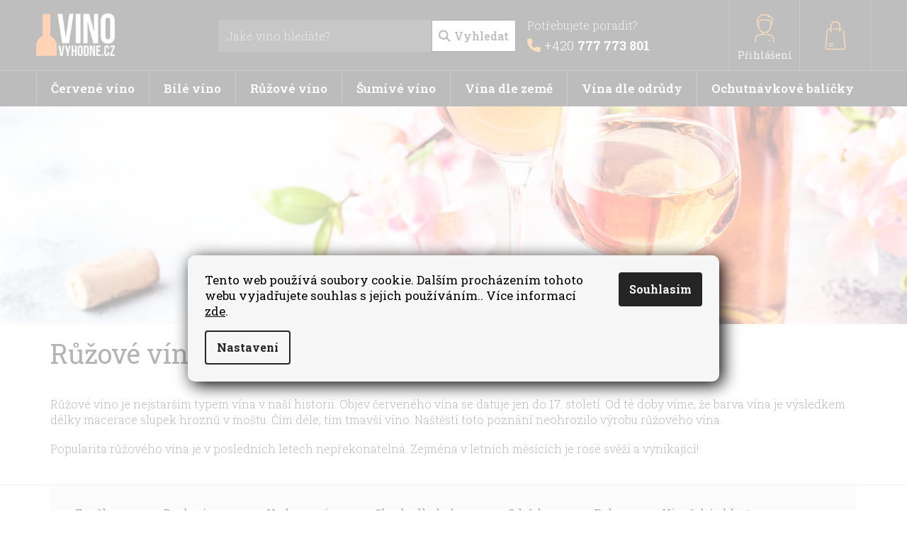

--- FILE ---
content_type: text/html; charset=utf-8
request_url: https://www.vinovyhodne.cz/ruzove-vino/?pv80=5444
body_size: 24718
content:
<!doctype html><html lang="cs" dir="ltr" class="header-background-light external-fonts-loaded"><head><meta charset="utf-8" /><meta name="viewport" content="width=device-width,initial-scale=1" /><title>Růžové víno | Vinovyhodne.cz</title><link rel="preconnect" href="https://cdn.myshoptet.com" /><link rel="dns-prefetch" href="https://cdn.myshoptet.com" /><link rel="preload" href="https://cdn.myshoptet.com/prj/dist/master/cms/libs/jquery/jquery-1.11.3.min.js" as="script" /><link href="https://cdn.myshoptet.com/prj/dist/master/cms/templates/frontend_templates/shared/css/font-face/source-sans-3.css" rel="stylesheet"><link href="https://cdn.myshoptet.com/prj/dist/master/cms/templates/frontend_templates/shared/css/font-face/exo-2.css" rel="stylesheet"><link href="https://cdn.myshoptet.com/prj/dist/master/shop/dist/font-shoptet-11.css.d8ee880ac01106eb9e01.css" rel="stylesheet"><script>
dataLayer = [];
dataLayer.push({'shoptet' : {
    "pageId": 740,
    "pageType": "category",
    "currency": "CZK",
    "currencyInfo": {
        "decimalSeparator": ",",
        "exchangeRate": 1,
        "priceDecimalPlaces": 2,
        "symbol": "K\u010d",
        "symbolLeft": 0,
        "thousandSeparator": " "
    },
    "language": "cs",
    "projectId": 400966,
    "category": {
        "guid": "fb0d6a52-eec7-11eb-8f78-0cc47a6c8f54",
        "path": "R\u016f\u017eov\u00e9 v\u00edno",
        "parentCategoryGuid": null
    },
    "cartInfo": {
        "id": null,
        "freeShipping": false,
        "freeShippingFrom": 1500,
        "leftToFreeGift": {
            "formattedPrice": "0 K\u010d",
            "priceLeft": 0
        },
        "freeGift": false,
        "leftToFreeShipping": {
            "priceLeft": 1500,
            "dependOnRegion": 1,
            "formattedPrice": "1 500 K\u010d"
        },
        "discountCoupon": [],
        "getNoBillingShippingPrice": {
            "withoutVat": 0,
            "vat": 0,
            "withVat": 0
        },
        "cartItems": [],
        "taxMode": "ORDINARY"
    },
    "cart": [],
    "customer": {
        "priceRatio": 1,
        "priceListId": 1,
        "groupId": null,
        "registered": false,
        "mainAccount": false
    }
}});
dataLayer.push({'cookie_consent' : {
    "marketing": "denied",
    "analytics": "denied"
}});
document.addEventListener('DOMContentLoaded', function() {
    shoptet.consent.onAccept(function(agreements) {
        if (agreements.length == 0) {
            return;
        }
        dataLayer.push({
            'cookie_consent' : {
                'marketing' : (agreements.includes(shoptet.config.cookiesConsentOptPersonalisation)
                    ? 'granted' : 'denied'),
                'analytics': (agreements.includes(shoptet.config.cookiesConsentOptAnalytics)
                    ? 'granted' : 'denied')
            },
            'event': 'cookie_consent'
        });
    });
});
</script>

<!-- Google Tag Manager -->
<script>(function(w,d,s,l,i){w[l]=w[l]||[];w[l].push({'gtm.start':
new Date().getTime(),event:'gtm.js'});var f=d.getElementsByTagName(s)[0],
j=d.createElement(s),dl=l!='dataLayer'?'&l='+l:'';j.async=true;j.src=
'https://www.googletagmanager.com/gtm.js?id='+i+dl;f.parentNode.insertBefore(j,f);
})(window,document,'script','dataLayer','GTM-PT94MV');</script>
<!-- End Google Tag Manager -->

<meta property="og:type" content="website"><meta property="og:site_name" content="vinovyhodne.cz"><meta property="og:url" content="https://www.vinovyhodne.cz/ruzove-vino/?pv80=5444"><meta property="og:title" content="Růžové víno | Vinovyhodne.cz"><meta name="author" content="Víno Výhodně"><meta name="web_author" content="Shoptet.cz"><meta name="dcterms.rightsHolder" content="www.vinovyhodne.cz"><meta name="robots" content="index,follow"><meta property="og:image" content="https://cdn.myshoptet.com/usr/www.vinovyhodne.cz/user/logos/vinovyhodne.png?t=1765166859"><meta property="og:description" content="Růžové víno je stále žádanější. U nás si můžete vybrat z nejširší nabídky na trhu. Poradíme s výběrem. Stálé akce a slevy. Nákup vína s garancí."><meta name="description" content="Růžové víno je stále žádanější. U nás si můžete vybrat z nejširší nabídky na trhu. Poradíme s výběrem. Stálé akce a slevy. Nákup vína s garancí."><style>:root {--color-primary: #000000;--color-primary-h: 0;--color-primary-s: 0%;--color-primary-l: 0%;--color-primary-hover: #000000;--color-primary-hover-h: 0;--color-primary-hover-s: 0%;--color-primary-hover-l: 0%;--color-secondary: #000000;--color-secondary-h: 0;--color-secondary-s: 0%;--color-secondary-l: 0%;--color-secondary-hover: #000000;--color-secondary-hover-h: 0;--color-secondary-hover-s: 0%;--color-secondary-hover-l: 0%;--color-tertiary: #000000;--color-tertiary-h: 0;--color-tertiary-s: 0%;--color-tertiary-l: 0%;--color-tertiary-hover: #000000;--color-tertiary-hover-h: 0;--color-tertiary-hover-s: 0%;--color-tertiary-hover-l: 0%;--color-header-background: #ffffff;--template-font: "Source Sans 3";--template-headings-font: "Exo 2";--header-background-url: none;--cookies-notice-background: #F8FAFB;--cookies-notice-color: #252525;--cookies-notice-button-hover: #27263f;--cookies-notice-link-hover: #3b3a5f;--templates-update-management-preview-mode-content: "Náhled aktualizací šablony je aktivní pro váš prohlížeč."}</style>
    
    <link href="https://cdn.myshoptet.com/prj/dist/master/shop/dist/main-11.less.d1d7bc6e878c83947612.css" rel="stylesheet" />
        
    <script>var shoptet = shoptet || {};</script>
    <script src="https://cdn.myshoptet.com/prj/dist/master/shop/dist/main-3g-header.js.05f199e7fd2450312de2.js"></script>
<!-- User include --><!-- api 422(76) html code header -->
<link rel="stylesheet" href="https://cdn.myshoptet.com/usr/api2.dklab.cz/user/documents/_doplnky/odpocet/400966/1281/400966_1281.css" type="text/css" /><style>
        :root {            
            --dklab-countdown-category-text-color: #FFFFFF;
            --dklab-countdown-detail-text-color: #FFFFFF;
            --dklab-countdown-background-lower-color: #F78422;
            --dklab-countdown-background-upper-color: #F78422;
            --dklab-countdown-background-lower-color-detail: #F78422;
            --dklab-countdown-background-upper-color-detail: #F78422;
            --dklab-countdown-carousel-text-color: #FFFFFF;            
            --dklab-countdown-radius: 0px;
            --dklab-countdown-carousel-background-color: #2D58FF;
        }
        </style>
<!-- api 1004(637) html code header -->
<script>
                /* Ellity */      
                /* Compatibility */
                     
      window.mehub = window.mehub || {};
      window.mehub.bonus = {
        businessId: 'edb1c060-627d-457a-b796-b3d891e610e0',
        addonId: 'f3e85908-09fb-4a26-b2a3-4ece706e6f55'
      }
    
                /* Latest */
                           
      window.ellity = window.ellity || {};
      window.ellity.bonus = {
        businessId: 'edb1c060-627d-457a-b796-b3d891e610e0',
        addonId: 'f3e85908-09fb-4a26-b2a3-4ece706e6f55'
      }
    
                /* Extensions */
                
                </script>
<!-- api 1694(1278) html code header -->
<script type="text/javascript" src="https://app.dekovacka.cz/thankyou.js" async defer></script>
<!-- service 640(287) html code header -->
<link rel="stylesheet" media="screen" href="https://cdn.myshoptet.com/usr/fvstudio.myshoptet.com/user/documents/datum-doruceni/css/global.css?v=1.09" />
<link rel="stylesheet" media="screen" href="https://cdn.myshoptet.com/usr/fvstudio.myshoptet.com/user/documents/datum-doruceni/css/Classic.css?v=1.95" />


<!-- service 1004(637) html code header -->
<script src="https://mehub-framework.web.app/main.bundle.js?v=1"></script>
<!-- project html code header -->
<link rel="preconnect" href="https://fonts.gstatic.com">
<link href="https://fonts.googleapis.com/css2?family=Barlow:ital,wght@0,300;0,500;1,600&family=Roboto+Slab:wght@300;400;600;700&display=swap" rel="stylesheet">
<link rel="stylesheet" href="/user/documents/style.css?v=1763559574.6">
<link rel="stylesheet" href="/user/documents/font/flaticon.css?v=1763559574.7">
<style>
.products-block.products .product .p a.image img {width: auto;}
.free-gift {border-bottom: 1px solid #000;padding-bottom: 20px;}
.free-gift::before {content: "K objednávce získáváte:";display: block;margin-bottom: 15px;flex: 0 0 100%;}
.top-nav-button.top-nav-button-account strong {text-align: center;font-size: 12px;}
@media(max-width:767px){
.top-nav-button.top-nav-button-account strong {display: none;}
}
.slider-wrapper{display:none!important;}
.zones__shipping-address .zones__modal-btn {display: none;}
.zones__shipping-address label[for="storePickup"] {display: none;}
.dklabCountdown.dklabCountdownClassic{text-align:center!important;}
@media(min-width:768px){
footer#footer .custom-footer>div.click-able:not(.otevreno) .contact-box{display:initial;}
}
.price-measure{order:-20;margin-top:0;font-size:16px;}
.breadcrumbs-wrapper:not(.ready){display:none;}
.search a.project-phone::before{content:"Potřebujete poradit?";}
.newsletter-header h4::before{content:"Odběr newsletteru";}
.newsletter-header h4::after{content:"Přihlašte se a neunikne vám žádná novinka a slevová akce. ";}
header#header nav#navigation .navigation-in>ul>li.menu-item-701>a>b, header#header nav#navigation .navigation-in>ul>li.menu-item-704>a>b, header#header nav#navigation .navigation-in>ul>li.menu-item-29>a>b{font-weight:300;}

@media(min-width:1200px){
.menu-item-695{margin-right:auto;}
}

.kosik-hlaska::after{font-style:italic;content:"* Při zakoupení jiného množství než po šesti kusech, bude účtován poplatek 30 Kč/láhev";}

.cart-table tr[data-micro="cartItem"][data-micro-sku="50"] span.quantity{cursor: not-allowed;pointer-events: none!important;}
.cart-table tr[data-micro="cartItem"][data-micro-sku="50"] td.p-total{padding-right:30px;}
.cart-table tr[data-micro="cartItem"][data-micro-sku="50"] form[action="/action/Cart/deleteCartItem/"] .inline button{display:none!important;cursor: not-allowed;pointer-events: none!important;}
.popup-widget .cart-widget-product[data-micro="cartItem"][data-micro-sku="50"] span.quantity{cursor: not-allowed;pointer-events: none!important;}
.popup-widget .cart-widget-product[data-micro="cartItem"][data-micro-sku="50"] form[action="/action/Cart/deleteCartItem/"] .inline button{display:none!important;cursor: not-allowed;pointer-events: none!important;}
.in-index .ratings-wrapper{min-height:unset;}

.products-block.products .product .p .p-in .p-bottom .p-tools form .produktadd{display:none;}
.flags .flag.flag-tip{background:url('/user/documents/upload/stickery/tip.svg');font-size:0;background-color:transparent!important;}
.flags .flag.flag-new{background:url('/user/documents/upload/stickery/novinka.png');font-size:0;background-color:transparent!important;}
.flags .flag.flag-custom1{background:url('/user/documents/upload/stickery/bronze.svg');font-size:0;background-color:transparent!important;}
.flags .flag.flag-custom2{background:url('/user/documents/upload/stickery/silver.svg');font-size:0;background-color:transparent!important;}
.flags .flag.flag-custom3{background:url('/user/documents/upload/stickery/gold.svg');font-size:0;background-color:transparent!important;}
.flags .flag.flag-blackfriday{background:url('/user/documents/upload/stickery/bf-label.png');font-size:0;background-color:transparent!important;background-size: contain;background-repeat: no-repeat;}
.flags .flag.flag-custom3{background:url('/user/documents/upload/stickery/gold.svg');font-size:0;background-color:transparent!important;}
.flags .flag.flag-discount .price-save::before{font-weight:300;top:-3px;position:relative;}
.flags .flag.flag-discount .price-save::after{content:"";width: 100%;height: 1px;background: #fff;position: absolute;left:0;margin-top:-3px;}
.flags .flag.flag-discount .price-save{position:relative;top:5px;}

header#header nav#navigation .navigation-in>ul>li.ext>a{background-color:#1e1e1e;}
header#header nav#navigation .navigation-in>ul>li.menu-item-704>a, header#header nav#navigation .navigation-in>ul>li.menu-item-701>a, header#header nav#navigation .navigation-in>ul>li.menu-item-29>a{color:#d7d7d7;}

body.in-krok-1 h4.fv-datum-nadpis {font-size: 0;}
body.in-krok-1 h4.fv-datum-nadpis::after {font-size: 16px;content: "Datum doručení";}
</style>

<link rel="stylesheet" href="/user/documents/css/zones.css?v=1763559574" type="text/css">
<link rel="stylesheet" href="https://cdn.myshoptet.com/usr/www.vinovyhodne.cz/user/documents/css/styles.css?v=1763559574">

<!-- /User include --><link rel="shortcut icon" href="/favicon.ico" type="image/x-icon" /><link rel="canonical" href="https://www.vinovyhodne.cz/ruzove-vino/" />    <!-- Global site tag (gtag.js) - Google Analytics -->
    <script async src="https://www.googletagmanager.com/gtag/js?id=G-01WRMXLDJF"></script>
    <script>
        
        window.dataLayer = window.dataLayer || [];
        function gtag(){dataLayer.push(arguments);}
        

                    console.debug('default consent data');

            gtag('consent', 'default', {"ad_storage":"denied","analytics_storage":"denied","ad_user_data":"denied","ad_personalization":"denied","wait_for_update":500});
            dataLayer.push({
                'event': 'default_consent'
            });
        
        gtag('js', new Date());

        
                gtag('config', 'G-01WRMXLDJF', {"groups":"GA4","send_page_view":false,"content_group":"category","currency":"CZK","page_language":"cs"});
        
        
        
        
        
        
                    gtag('event', 'page_view', {"send_to":"GA4","page_language":"cs","content_group":"category","currency":"CZK"});
        
        
        
        
        
        
        
        
        
        
        
        
        
        document.addEventListener('DOMContentLoaded', function() {
            if (typeof shoptet.tracking !== 'undefined') {
                for (var id in shoptet.tracking.bannersList) {
                    gtag('event', 'view_promotion', {
                        "send_to": "UA",
                        "promotions": [
                            {
                                "id": shoptet.tracking.bannersList[id].id,
                                "name": shoptet.tracking.bannersList[id].name,
                                "position": shoptet.tracking.bannersList[id].position
                            }
                        ]
                    });
                }
            }

            shoptet.consent.onAccept(function(agreements) {
                if (agreements.length !== 0) {
                    console.debug('gtag consent accept');
                    var gtagConsentPayload =  {
                        'ad_storage': agreements.includes(shoptet.config.cookiesConsentOptPersonalisation)
                            ? 'granted' : 'denied',
                        'analytics_storage': agreements.includes(shoptet.config.cookiesConsentOptAnalytics)
                            ? 'granted' : 'denied',
                                                                                                'ad_user_data': agreements.includes(shoptet.config.cookiesConsentOptPersonalisation)
                            ? 'granted' : 'denied',
                        'ad_personalization': agreements.includes(shoptet.config.cookiesConsentOptPersonalisation)
                            ? 'granted' : 'denied',
                        };
                    console.debug('update consent data', gtagConsentPayload);
                    gtag('consent', 'update', gtagConsentPayload);
                    dataLayer.push(
                        { 'event': 'update_consent' }
                    );
                }
            });
        });
    </script>
</head><body class="desktop id-740 in-ruzove-vino template-11 type-category one-column-body columns-3 ums_a11y_category_page--on ums_discussion_rating_forms--off ums_flags_display_unification--off ums_a11y_login--off mobile-header-version-0"><noscript>
    <style>
        #header {
            padding-top: 0;
            position: relative !important;
            top: 0;
        }
        .header-navigation {
            position: relative !important;
        }
        .overall-wrapper {
            margin: 0 !important;
        }
        body:not(.ready) {
            visibility: visible !important;
        }
    </style>
    <div class="no-javascript">
        <div class="no-javascript__title">Musíte změnit nastavení vašeho prohlížeče</div>
        <div class="no-javascript__text">Podívejte se na: <a href="https://www.google.com/support/bin/answer.py?answer=23852">Jak povolit JavaScript ve vašem prohlížeči</a>.</div>
        <div class="no-javascript__text">Pokud používáte software na blokování reklam, může být nutné povolit JavaScript z této stránky.</div>
        <div class="no-javascript__text">Děkujeme.</div>
    </div>
</noscript>

        <div id="fb-root"></div>
        <script>
            window.fbAsyncInit = function() {
                FB.init({
//                    appId            : 'your-app-id',
                    autoLogAppEvents : true,
                    xfbml            : true,
                    version          : 'v19.0'
                });
            };
        </script>
        <script async defer crossorigin="anonymous" src="https://connect.facebook.net/cs_CZ/sdk.js"></script><script>
<!-- Google Tag Manager -->
<script>(function(w,d,s,l,i){w[l]=w[l]||[];w[l].push({'gtm.start':
new Date().getTime(),event:'gtm.js'});var f=d.getElementsByTagName(s)[0],
j=d.createElement(s),dl=l!='dataLayer'?'&l='+l:'';j.async=true;j.src=
'https://www.googletagmanager.com/gtm.js?id='+i+dl;f.parentNode.insertBefore(j,f);
})(window,document,'script','dataLayer','GTM-PT94MV');</script>
<!-- End Google Tag Manager -->
</script>

<!-- Google Tag Manager (noscript) -->
<noscript><iframe src="https://www.googletagmanager.com/ns.html?id=GTM-PT94MV"
height="0" width="0" style="display:none;visibility:hidden"></iframe></noscript>
<!-- End Google Tag Manager (noscript) -->

    <div class="siteCookies siteCookies--bottom siteCookies--light js-siteCookies" role="dialog" data-testid="cookiesPopup" data-nosnippet>
        <div class="siteCookies__form">
            <div class="siteCookies__content">
                <div class="siteCookies__text">
                    Tento web používá soubory cookie. Dalším procházením tohoto webu vyjadřujete souhlas s jejich používáním.. Více informací <a href="/podminky-ochrany-osobnich-udaju/" target="\&quot;_blank\&quot;" rel="\&quot;" noreferrer="">zde</a>.
                </div>
                <p class="siteCookies__links">
                    <button class="siteCookies__link js-cookies-settings" aria-label="Nastavení cookies" data-testid="cookiesSettings">Nastavení</button>
                </p>
            </div>
            <div class="siteCookies__buttonWrap">
                                <button class="siteCookies__button js-cookiesConsentSubmit" value="all" aria-label="Přijmout cookies" data-testid="buttonCookiesAccept">Souhlasím</button>
            </div>
        </div>
        <script>
            document.addEventListener("DOMContentLoaded", () => {
                const siteCookies = document.querySelector('.js-siteCookies');
                document.addEventListener("scroll", shoptet.common.throttle(() => {
                    const st = document.documentElement.scrollTop;
                    if (st > 1) {
                        siteCookies.classList.add('siteCookies--scrolled');
                    } else {
                        siteCookies.classList.remove('siteCookies--scrolled');
                    }
                }, 100));
            });
        </script>
    </div>
<a href="#content" class="skip-link sr-only">Přejít na obsah</a><div class="overall-wrapper"><div class="user-action"><div class="container"><div class="user-action-in"><div class="user-action-login popup-widget login-widget"><div class="popup-widget-inner"><h2 id="loginHeading">Přihlášení k vašemu účtu</h2><div id="customerLogin"><form action="/action/Customer/Login/" method="post" id="formLoginIncluded" class="csrf-enabled formLogin" data-testid="formLogin"><input type="hidden" name="referer" value="" /><div class="form-group"><div class="input-wrapper email js-validated-element-wrapper no-label"><input type="email" name="email" class="form-control" autofocus placeholder="E-mailová adresa (např. jan@novak.cz)" data-testid="inputEmail" autocomplete="email" required /></div></div><div class="form-group"><div class="input-wrapper password js-validated-element-wrapper no-label"><input type="password" name="password" class="form-control" placeholder="Heslo" data-testid="inputPassword" autocomplete="current-password" required /><span class="no-display">Nemůžete vyplnit toto pole</span><input type="text" name="surname" value="" class="no-display" /></div></div><div class="form-group"><div class="login-wrapper"><button type="submit" class="btn btn-secondary btn-text btn-login" data-testid="buttonSubmit">Přihlásit se</button><div class="password-helper"><a href="/registrace/" data-testid="signup" rel="nofollow">Nová registrace</a><a href="/klient/zapomenute-heslo/" rel="nofollow">Zapomenuté heslo</a></div></div></div></form>
</div></div></div>
    <div id="cart-widget" class="user-action-cart popup-widget cart-widget loader-wrapper" data-testid="popupCartWidget" role="dialog" aria-hidden="true"><div class="popup-widget-inner cart-widget-inner place-cart-here"><div class="loader-overlay"><div class="loader"></div></div></div><div class="cart-widget-button"><a href="/kosik/" class="btn btn-conversion" id="continue-order-button" rel="nofollow" data-testid="buttonNextStep">Pokračovat do košíku</a></div></div></div>
</div></div><div class="top-navigation-bar" data-testid="topNavigationBar">

    <div class="container">

        <div class="top-navigation-contacts">
            <strong>Zákaznická podpora:</strong><a href="tel:777773801" class="project-phone" aria-label="Zavolat na 777773801" data-testid="contactboxPhone"><span>777 773 801</span></a><a href="mailto:info@vinovyhodne.cz" class="project-email" data-testid="contactboxEmail"><span>info@vinovyhodne.cz</span></a>        </div>

                            <div class="top-navigation-menu">
                <div class="top-navigation-menu-trigger"></div>
                <ul class="top-navigation-bar-menu">
                                            <li class="top-navigation-menu-item-27">
                            <a href="/jak-nakupovat/">Jak nakupovat</a>
                        </li>
                                            <li class="top-navigation-menu-item-39">
                            <a href="/obchodni-podminky/">Obchodní podmínky</a>
                        </li>
                                            <li class="top-navigation-menu-item-691">
                            <a href="/podminky-ochrany-osobnich-udaju/">Podmínky ochrany osobních údajů </a>
                        </li>
                                    </ul>
                <ul class="top-navigation-bar-menu-helper"></ul>
            </div>
        
        <div class="top-navigation-tools top-navigation-tools--language">
            <div class="responsive-tools">
                <a href="#" class="toggle-window" data-target="search" aria-label="Hledat" data-testid="linkSearchIcon"></a>
                                                            <a href="#" class="toggle-window" data-target="login"></a>
                                                    <a href="#" class="toggle-window" data-target="navigation" aria-label="Menu" data-testid="hamburgerMenu"></a>
            </div>
                        <a href="/login/?backTo=%2Fruzove-vino%2F%3Fpv80%3D5444" class="top-nav-button top-nav-button-login primary login toggle-window" data-target="login" data-testid="signin" rel="nofollow"><span>Přihlášení</span></a>        </div>

    </div>

</div>
<header id="header"><div class="container navigation-wrapper">
    <div class="header-top">
        <div class="site-name-wrapper">
            <div class="site-name"><a href="/" data-testid="linkWebsiteLogo"><img src="https://cdn.myshoptet.com/usr/www.vinovyhodne.cz/user/logos/vinovyhodne.png" alt="Víno Výhodně" fetchpriority="low" /></a></div>        </div>
        <div class="search" itemscope itemtype="https://schema.org/WebSite">
            <meta itemprop="headline" content="Růžové víno"/><meta itemprop="url" content="https://www.vinovyhodne.cz"/><meta itemprop="text" content="Růžové víno je stále žádanější. U nás si můžete vybrat z nejširší nabídky na trhu. Poradíme s výběrem. Stálé akce a slevy. Nákup vína s garancí."/>            <form action="/action/ProductSearch/prepareString/" method="post"
    id="formSearchForm" class="search-form compact-form js-search-main"
    itemprop="potentialAction" itemscope itemtype="https://schema.org/SearchAction" data-testid="searchForm">
    <fieldset>
        <meta itemprop="target"
            content="https://www.vinovyhodne.cz/vyhledavani/?string={string}"/>
        <input type="hidden" name="language" value="cs"/>
        
            
<input
    type="search"
    name="string"
        class="query-input form-control search-input js-search-input"
    placeholder="Napište, co hledáte"
    autocomplete="off"
    required
    itemprop="query-input"
    aria-label="Hledat"
    data-testid="searchInput"
>
            <button type="submit" class="btn btn-default" data-testid="searchBtn">Hledat</button>
        
    </fieldset>
</form>
        </div>
        <div class="navigation-buttons">
                
    <a href="/kosik/" class="btn btn-icon toggle-window cart-count" data-target="cart" data-hover="true" data-redirect="true" data-testid="headerCart" rel="nofollow" aria-haspopup="dialog" aria-expanded="false" aria-controls="cart-widget">
        
                <span class="sr-only">Nákupní košík</span>
        
            <span class="cart-price visible-lg-inline-block" data-testid="headerCartPrice">
                                    Prázdný košík                            </span>
        
    
            </a>
        </div>
    </div>
    <nav id="navigation" aria-label="Hlavní menu" data-collapsible="true"><div class="navigation-in menu"><ul class="menu-level-1" role="menubar" data-testid="headerMenuItems"><li class="menu-item-734" role="none"><a href="/cervene-vino/" data-testid="headerMenuItem" role="menuitem" aria-expanded="false"><b>Červené víno</b></a></li>
<li class="menu-item-731" role="none"><a href="/bile-vino/" data-testid="headerMenuItem" role="menuitem" aria-expanded="false"><b>Bílé víno</b></a></li>
<li class="menu-item-740" role="none"><a href="/ruzove-vino/" class="active" data-testid="headerMenuItem" role="menuitem" aria-expanded="false"><b>Růžové víno</b></a></li>
<li class="menu-item-737" role="none"><a href="/sumive-vino/" data-testid="headerMenuItem" role="menuitem" aria-expanded="false"><b>Šumivé víno</b></a></li>
<li class="menu-item-827" role="none"><a href="/zeme/" data-testid="headerMenuItem" role="menuitem" aria-expanded="false"><b>Vína dle země</b></a></li>
<li class="menu-item-833" role="none"><a href="/odruda/" data-testid="headerMenuItem" role="menuitem" aria-expanded="false"><b>Vína dle odrůdy</b></a></li>
<li class="menu-item-755" role="none"><a href="/ochutnavkovy-balicek/" data-testid="headerMenuItem" role="menuitem" aria-expanded="false"><b>Ochutnávkové balíčky</b></a></li>
<li class="menu-item-767 ext" role="none"><a href="/ostatni/" data-testid="headerMenuItem" role="menuitem" aria-haspopup="true" aria-expanded="false"><b>Ostatní</b><span class="submenu-arrow"></span></a><ul class="menu-level-2" aria-label="Ostatní" tabindex="-1" role="menu"><li class="menu-item-752" role="none"><a href="/portske-vino/" class="menu-image" data-testid="headerMenuItem" tabindex="-1" aria-hidden="true"><img src="data:image/svg+xml,%3Csvg%20width%3D%22140%22%20height%3D%22100%22%20xmlns%3D%22http%3A%2F%2Fwww.w3.org%2F2000%2Fsvg%22%3E%3C%2Fsvg%3E" alt="" aria-hidden="true" width="140" height="100"  data-src="https://cdn.myshoptet.com/usr/www.vinovyhodne.cz/user/categories/thumb/porto.jpg" fetchpriority="low" /></a><div><a href="/portske-vino/" data-testid="headerMenuItem" role="menuitem"><span>Portské víno</span></a>
                        </div></li><li class="menu-item-743" role="none"><a href="/darky/" class="menu-image" data-testid="headerMenuItem" tabindex="-1" aria-hidden="true"><img src="data:image/svg+xml,%3Csvg%20width%3D%22140%22%20height%3D%22100%22%20xmlns%3D%22http%3A%2F%2Fwww.w3.org%2F2000%2Fsvg%22%3E%3C%2Fsvg%3E" alt="" aria-hidden="true" width="140" height="100"  data-src="https://cdn.myshoptet.com/usr/www.vinovyhodne.cz/user/categories/thumb/gift.jpg" fetchpriority="low" /></a><div><a href="/darky/" data-testid="headerMenuItem" role="menuitem"><span>Dárky</span></a>
                        </div></li><li class="menu-item-1532" role="none"><a href="/posledni-kusy/" class="menu-image" data-testid="headerMenuItem" tabindex="-1" aria-hidden="true"><img src="data:image/svg+xml,%3Csvg%20width%3D%22140%22%20height%3D%22100%22%20xmlns%3D%22http%3A%2F%2Fwww.w3.org%2F2000%2Fsvg%22%3E%3C%2Fsvg%3E" alt="" aria-hidden="true" width="140" height="100"  data-src="https://cdn.myshoptet.com/usr/www.vinovyhodne.cz/user/categories/thumb/posledni_ks.jpg" fetchpriority="low" /></a><div><a href="/posledni-kusy/" data-testid="headerMenuItem" role="menuitem"><span>Poslední kusy</span></a>
                        </div></li><li class="menu-item-1629" role="none"><a href="/nealkoholicke-vino/" class="menu-image" data-testid="headerMenuItem" tabindex="-1" aria-hidden="true"><img src="data:image/svg+xml,%3Csvg%20width%3D%22140%22%20height%3D%22100%22%20xmlns%3D%22http%3A%2F%2Fwww.w3.org%2F2000%2Fsvg%22%3E%3C%2Fsvg%3E" alt="" aria-hidden="true" width="140" height="100"  data-src="https://cdn.myshoptet.com/usr/www.vinovyhodne.cz/user/categories/thumb/screenshot_2025-08-28_171318.jpg" fetchpriority="low" /></a><div><a href="/nealkoholicke-vino/" data-testid="headerMenuItem" role="menuitem"><span>Nealkoholické víno</span></a>
                        </div></li></ul></li>
<li class="menu-item-704" role="none"><a href="/blog/" data-testid="headerMenuItem" role="menuitem" aria-expanded="false"><b>Blog</b></a></li>
<li class="appended-category menu-item-824 ext" role="none"><a href="/katalog/"><b>Katalog</b><span class="submenu-arrow" role="menuitem"></span></a><ul class="menu-level-2 menu-level-2-appended" role="menu"><li class="menu-item-827" role="none"><a href="/zeme/" data-testid="headerMenuItem" role="menuitem"><span>Vína dle země</span></a></li><li class="menu-item-833" role="none"><a href="/odruda/" data-testid="headerMenuItem" role="menuitem"><span>Vína dle odrůdy</span></a></li><li class="menu-item-839" role="none"><a href="/nejlepsi-oblasti/" data-testid="headerMenuItem" role="menuitem"><span>Nejlepší oblasti</span></a></li><li class="menu-item-902" role="none"><a href="/zeme-novy-svet/" data-testid="headerMenuItem" role="menuitem"><span>Země - Nový svět</span></a></li></ul></li><li class="appended-category menu-item-773 ext" role="none"><a href="/hiden/"><b>HIDEN</b><span class="submenu-arrow" role="menuitem"></span></a><ul class="menu-level-2 menu-level-2-appended" role="menu"><li class="menu-item-1538" role="none"><a href="/flasa/" data-testid="headerMenuItem" role="menuitem"><span>Fľaša</span></a></li><li class="menu-item-812" role="none"><a href="/lahev/" data-testid="headerMenuItem" role="menuitem"><span>Lahev</span></a></li><li class="menu-item-1641" role="none"><a href="/nove-prichozi/" data-testid="headerMenuItem" role="menuitem"><span>Nově příchozí</span></a></li></ul></li><li class="appended-category menu-item-782" role="none"><a href="/darky-2/"><b>Dárky</b></a></li><li class="appended-category menu-item-800" role="none"><a href="/luxusni-vina/"><b>Luxusní vína</b></a></li><li class="appended-category menu-item-803" role="none"><a href="/vina-s-hodnocenim-90/"><b>Vína s hodnocením 90+</b></a></li><li class="appended-category menu-item-806" role="none"><a href="/bestsellery/"><b>Bestsellery</b></a></li><li class="appended-category menu-item-761" role="none"><a href="/debug/"><b>DEBUG</b></a></li></ul></div><span class="navigation-close"></span></nav><div class="menu-helper" data-testid="hamburgerMenu"><span>Více</span></div>
</div></header><!-- / header -->


                    <div class="container breadcrumbs-wrapper">
            <div class="breadcrumbs" itemscope itemtype="https://schema.org/BreadcrumbList">
                                                                            <span id="navigation-first" data-basetitle="Víno Výhodně" itemprop="itemListElement" itemscope itemtype="https://schema.org/ListItem">
                <a href="/" itemprop="item" ><span itemprop="name">Domů</span></a>
                <span class="navigation-bullet">/</span>
                <meta itemprop="position" content="1" />
            </span>
                                            <span id="navigation-1" itemprop="itemListElement" itemscope itemtype="https://schema.org/ListItem" data-testid="breadcrumbsLastLevel">
                <meta itemprop="item" content="https://www.vinovyhodne.cz/ruzove-vino/?pv80=5444" />
                <meta itemprop="position" content="2" />
                <span itemprop="name" data-title="Růžové víno">Růžové víno</span>
            </span>
            </div>
        </div>
    
<div id="content-wrapper" class="container content-wrapper">
    
    <div class="content-wrapper-in">
                <main id="content" class="content wide">
                            <div class="category-top">
            <h1 class="category-title" data-testid="titleCategory">Růžové víno</h1>
            <div class="category-perex">
        <p><img src="/user/documents/upload/bannery/rose.jpg" alt="rose" /></p>
<p><meta charset="UTF-8" /></p>
<p>Růžové víno je nejstarším typem vína v&nbsp;naší historii. Objev červeného vína se datuje jen do 17.&nbsp;století. Od té doby víme, že barva vína je výsledkem délky macerace slupek hroznů v&nbsp;moštu. Čím déle, tím tmavší víno. Naštěstí toto poznání neohrozilo výrobu růžového vína.</p>
<p>Popularita růžového vína je v&nbsp;posledních letech nepřekonatelná. Zejména v&nbsp;letních měsících je rosé svěží a&nbsp;vynikající!</p>
    </div>
                    
                                
        </div>
<div class="category-content-wrapper">
                                        <div id="category-header" class="category-header">
    <div class="listSorting js-listSorting">
        <h2 class="sr-only" id="listSortingHeading">Řazení produktů</h2>
        <ul class="listSorting__controls" aria-labelledby="listSortingHeading">
                                            <li>
                    <button
                        type="button"
                        id="listSortingControl-price"
                        class="listSorting__control listSorting__control--current"
                        data-sort="price"
                        data-url="https://www.vinovyhodne.cz/ruzove-vino/?pv80=5444&amp;order=price"
                        aria-label="Nejlevnější - Aktuálně nastavené řazení" aria-disabled="true">
                        Nejlevnější
                    </button>
                </li>
                                            <li>
                    <button
                        type="button"
                        id="listSortingControl--price"
                        class="listSorting__control"
                        data-sort="-price"
                        data-url="https://www.vinovyhodne.cz/ruzove-vino/?pv80=5444&amp;order=-price"
                        >
                        Nejdražší
                    </button>
                </li>
                                            <li>
                    <button
                        type="button"
                        id="listSortingControl-bestseller"
                        class="listSorting__control"
                        data-sort="bestseller"
                        data-url="https://www.vinovyhodne.cz/ruzove-vino/?pv80=5444&amp;order=bestseller"
                        >
                        Nejprodávanější
                    </button>
                </li>
                                            <li>
                    <button
                        type="button"
                        id="listSortingControl-name"
                        class="listSorting__control"
                        data-sort="name"
                        data-url="https://www.vinovyhodne.cz/ruzove-vino/?pv80=5444&amp;order=name"
                        >
                        Abecedně
                    </button>
                </li>
                    </ul>
    </div>

            <div class="listItemsTotal">
            <strong>16</strong> položek celkem        </div>
    </div>
                            <div id="filters-wrapper"><div id="filters-default-position" data-filters-default-position="left"></div><div class="filters-wrapper"><div class="filters-unveil-button-wrapper" data-testid='buttonOpenFilter'><a href="#" class="btn btn-default unveil-button" data-unveil="filters" data-text="Otevřít filtr ">Zavřít filtr</a></div><div id="filters" class="filters visible"><div class="slider-wrapper"><h4><span>Cena</span></h4><div class="slider-header"><span class="from"><span id="min">894</span> Kč</span><span class="to"><span id="max">6594</span> Kč</span></div><div class="slider-content"><div id="slider" class="param-price-filter"></div></div><span id="currencyExchangeRate" class="no-display">1</span><span id="categoryMinValue" class="no-display">894</span><span id="categoryMaxValue" class="no-display">6594</span></div><form action="/action/ProductsListing/setPriceFilter/" method="post" id="price-filter-form"><fieldset id="price-filter"><input type="hidden" value="894" name="priceMin" id="price-value-min" /><input type="hidden" value="6594" name="priceMax" id="price-value-max" /><input type="hidden" name="referer" value="/ruzove-vino/?pv80=5444" /></fieldset></form><div class="filter-sections"><div class="filter-section filter-section-boolean"><div class="param-filter-top"><form action="/action/ProductsListing/setStockFilter/" method="post"><fieldset><div><input type="checkbox" value="1" name="stock" id="stock" data-url="https://www.vinovyhodne.cz/ruzove-vino/?pv80=5444&amp;stock=1" data-filter-id="1" data-filter-code="stock"  autocomplete="off" /><label for="stock" class="filter-label">Na skladě <span class="filter-count">16</span></label></div><input type="hidden" name="referer" value="/ruzove-vino/?pv80=5444" /></fieldset></form></div></div><div id="category-filter-hover" class="visible"><div id="manufacturer-filter" class="filter-section filter-section-manufacturer"><h4><span>Značky</span></h4><form action="/action/productsListing/setManufacturerFilter/" method="post"><fieldset><div><input data-url="https://www.vinovyhodne.cz/ruzove-vino:bodegas-olarra/?pv80=5444" data-filter-id="bodegas-olarra" data-filter-code="manufacturerId" type="checkbox" name="manufacturerId[]" id="manufacturerId[]bodegas-olarra" value="bodegas-olarra" autocomplete="off" /><label for="manufacturerId[]bodegas-olarra" class="filter-label">Bodegas Olarra&nbsp;<span class="filter-count">3</span></label></div><div><input data-url="https://www.vinovyhodne.cz/ruzove-vino:domaine-casa-rossa/?pv80=5444" data-filter-id="domaine-casa-rossa" data-filter-code="manufacturerId" type="checkbox" name="manufacturerId[]" id="manufacturerId[]domaine-casa-rossa" value="domaine-casa-rossa" autocomplete="off" /><label for="manufacturerId[]domaine-casa-rossa" class="filter-label">Domaine Casa Rossa&nbsp;<span class="filter-count">1</span></label></div><div><input data-url="https://www.vinovyhodne.cz/ruzove-vino:la-pauline/?pv80=5444" data-filter-id="la-pauline" data-filter-code="manufacturerId" type="checkbox" name="manufacturerId[]" id="manufacturerId[]la-pauline" value="la-pauline" autocomplete="off" /><label for="manufacturerId[]la-pauline" class="filter-label">La Pauline&nbsp;<span class="filter-count">1</span></label></div><div><input data-url="https://www.vinovyhodne.cz/ruzove-vino:pierre-baptiste/?pv80=5444" data-filter-id="pierre-baptiste" data-filter-code="manufacturerId" type="checkbox" name="manufacturerId[]" id="manufacturerId[]pierre-baptiste" value="pierre-baptiste" autocomplete="off" /><label for="manufacturerId[]pierre-baptiste" class="filter-label">Pierre Baptiste&nbsp;<span class="filter-count">1</span></label></div><div><input data-url="https://www.vinovyhodne.cz/ruzove-vino:rex/?pv80=5444" data-filter-id="rex" data-filter-code="manufacturerId" type="checkbox" name="manufacturerId[]" id="manufacturerId[]rex" value="rex" autocomplete="off" /><label for="manufacturerId[]rex" class="filter-label">Rex&nbsp;<span class="filter-count">1</span></label></div><div><input data-url="https://www.vinovyhodne.cz/ruzove-vino:san-luccard/?pv80=5444" data-filter-id="san-luccard" data-filter-code="manufacturerId" type="checkbox" name="manufacturerId[]" id="manufacturerId[]san-luccard" value="san-luccard" autocomplete="off" /><label for="manufacturerId[]san-luccard" class="filter-label">San Luccardì&nbsp;<span class="filter-count">1</span></label></div><input type="hidden" name="referer" value="/ruzove-vino/?pv80=5444" /></fieldset></form></div><div class="filter-section filter-section-parametric filter-section-parametric-id-50"><h4><span>Druh vína</span></h4><form method="post"><fieldset><div class="advanced-filters-wrapper"></div><div><input data-url="https://www.vinovyhodne.cz/ruzove-vino/?pv80=5444&amp;pv50=86" data-filter-id="50" data-filter-code="pv" type="checkbox" name="pv[]" id="pv[]86" value="Suché víno"  autocomplete="off" /><label for="pv[]86" class="filter-label ">Suché víno <span class="filter-count">16</span></label></div><input type="hidden" name="referer" value="/ruzove-vino/?pv80=5444" /></fieldset></form></div><div class="filter-section filter-section-parametric filter-section-parametric-id-149"><h4><span>Hodnocení</span></h4><form method="post"><fieldset><div class="advanced-filters-wrapper"></div><div><input data-url="https://www.vinovyhodne.cz/ruzove-vino/?pv80=5444&amp;pv149=4871" data-filter-id="149" data-filter-code="pv" type="checkbox" name="pv[]" id="pv[]4871" value="Luca Maroni"  autocomplete="off" /><label for="pv[]4871" class="filter-label ">Luca Maroni <span class="filter-count">1</span></label></div><input type="hidden" name="referer" value="/ruzove-vino/?pv80=5444" /></fieldset></form></div><div class="filter-section filter-section-parametric filter-section-parametric-id-23"><h4><span>Obsah alkoholu</span></h4><form method="post"><fieldset><div class="advanced-filters-wrapper"></div><div><input data-url="https://www.vinovyhodne.cz/ruzove-vino/?pv80=5444&amp;pv23=4460" data-filter-id="23" data-filter-code="pv" type="checkbox" name="pv[]" id="pv[]4460" value="13,5%"  autocomplete="off" /><label for="pv[]4460" class="filter-label ">13,5% <span class="filter-count">1</span></label></div><div><input data-url="https://www.vinovyhodne.cz/ruzove-vino/?pv80=5444&amp;pv23=23" data-filter-id="23" data-filter-code="pv" type="checkbox" name="pv[]" id="pv[]23" value="13%"  autocomplete="off" /><label for="pv[]23" class="filter-label ">13% <span class="filter-count">2</span></label></div><div><input data-url="https://www.vinovyhodne.cz/ruzove-vino/?pv80=5444&amp;pv23=4490" data-filter-id="23" data-filter-code="pv" type="checkbox" name="pv[]" id="pv[]4490" value="12,5%"  autocomplete="off" /><label for="pv[]4490" class="filter-label ">12,5% <span class="filter-count">5</span></label></div><div><input data-url="https://www.vinovyhodne.cz/ruzove-vino/?pv80=5444&amp;pv23=4424" data-filter-id="23" data-filter-code="pv" type="checkbox" name="pv[]" id="pv[]4424" value="12%"  autocomplete="off" /><label for="pv[]4424" class="filter-label ">12% <span class="filter-count">4</span></label></div><div><input data-url="https://www.vinovyhodne.cz/ruzove-vino/?pv80=5444&amp;pv23=4604" data-filter-id="23" data-filter-code="pv" type="checkbox" name="pv[]" id="pv[]4604" value="11%"  autocomplete="off" /><label for="pv[]4604" class="filter-label ">11% <span class="filter-count">1</span></label></div><div><input data-url="https://www.vinovyhodne.cz/ruzove-vino/?pv80=5444&amp;pv23=6014" data-filter-id="23" data-filter-code="pv" type="checkbox" name="pv[]" id="pv[]6014" value="11,5%"  autocomplete="off" /><label for="pv[]6014" class="filter-label ">11,5% <span class="filter-count">2</span></label></div><div><input data-url="https://www.vinovyhodne.cz/ruzove-vino/?pv80=5444&amp;pv23=9477" data-filter-id="23" data-filter-code="pv" type="checkbox" name="pv[]" id="pv[]9477" value="9%"  autocomplete="off" /><label for="pv[]9477" class="filter-label ">9% <span class="filter-count">1</span></label></div><input type="hidden" name="referer" value="/ruzove-vino/?pv80=5444" /></fieldset></form></div><div class="filter-section filter-section-parametric filter-section-parametric-id-20"><h4><span>Odrůda</span></h4><form method="post"><fieldset><div class="advanced-filters-wrapper"></div><div><input data-url="https://www.vinovyhodne.cz/ruzove-vino/?pv80=5444&amp;pv20=1475" data-filter-id="20" data-filter-code="pv" type="checkbox" name="pv[]" id="pv[]1475" value="Bobal"  autocomplete="off" /><label for="pv[]1475" class="filter-label ">Bobal <span class="filter-count">1</span></label></div><div><input data-url="https://www.vinovyhodne.cz/ruzove-vino/?pv80=5444&amp;pv20=122" data-filter-id="20" data-filter-code="pv" type="checkbox" name="pv[]" id="pv[]122" value="Cabernet Sauvignon"  autocomplete="off" /><label for="pv[]122" class="filter-label ">Cabernet Sauvignon <span class="filter-count">1</span></label></div><div><input data-url="https://www.vinovyhodne.cz/ruzove-vino/?pv80=5444&amp;pv20=179" data-filter-id="20" data-filter-code="pv" type="checkbox" name="pv[]" id="pv[]179" value="Cinsault"  autocomplete="off" /><label for="pv[]179" class="filter-label ">Cinsault <span class="filter-count">2</span></label></div><div><input data-url="https://www.vinovyhodne.cz/ruzove-vino/?pv80=5444&amp;pv20=509" data-filter-id="20" data-filter-code="pv" type="checkbox" name="pv[]" id="pv[]509" value="Corvina"  autocomplete="off" /><label for="pv[]509" class="filter-label ">Corvina <span class="filter-count">1</span></label></div><div><input data-url="https://www.vinovyhodne.cz/ruzove-vino/?pv80=5444&amp;pv20=197" data-filter-id="20" data-filter-code="pv" type="checkbox" name="pv[]" id="pv[]197" value="Grenache"  autocomplete="off" /><label for="pv[]197" class="filter-label ">Grenache <span class="filter-count">6</span></label></div><div><input data-url="https://www.vinovyhodne.cz/ruzove-vino/?pv80=5444&amp;pv20=104" data-filter-id="20" data-filter-code="pv" type="checkbox" name="pv[]" id="pv[]104" value="Chardonnay"  autocomplete="off" /><label for="pv[]104" class="filter-label ">Chardonnay <span class="filter-count">1</span></label></div><div><input data-url="https://www.vinovyhodne.cz/ruzove-vino/?pv80=5444&amp;pv20=320" data-filter-id="20" data-filter-code="pv" type="checkbox" name="pv[]" id="pv[]320" value="Merlot"  autocomplete="off" /><label for="pv[]320" class="filter-label ">Merlot <span class="filter-count">2</span></label></div><div><input data-url="https://www.vinovyhodne.cz/ruzove-vino/?pv80=5444&amp;pv20=3683" data-filter-id="20" data-filter-code="pv" type="checkbox" name="pv[]" id="pv[]3683" value="Mazuelo"  autocomplete="off" /><label for="pv[]3683" class="filter-label ">Mazuelo <span class="filter-count">2</span></label></div><div><input data-url="https://www.vinovyhodne.cz/ruzove-vino/?pv80=5444&amp;pv20=20" data-filter-id="20" data-filter-code="pv" type="checkbox" name="pv[]" id="pv[]20" value="Primitivo"  autocomplete="off" /><label for="pv[]20" class="filter-label ">Primitivo <span class="filter-count">1</span></label></div><div><input data-url="https://www.vinovyhodne.cz/ruzove-vino/?pv80=5444&amp;pv20=713" data-filter-id="20" data-filter-code="pv" type="checkbox" name="pv[]" id="pv[]713" value="Pinot Noir"  autocomplete="off" /><label for="pv[]713" class="filter-label ">Pinot Noir <span class="filter-count">2</span></label></div><div><input data-url="https://www.vinovyhodne.cz/ruzove-vino/?pv80=5444&amp;pv20=1727" data-filter-id="20" data-filter-code="pv" type="checkbox" name="pv[]" id="pv[]1727" value="Pinot Grigio"  autocomplete="off" /><label for="pv[]1727" class="filter-label ">Pinot Grigio <span class="filter-count">1</span></label></div><div><input data-url="https://www.vinovyhodne.cz/ruzove-vino/?pv80=5444&amp;pv20=191" data-filter-id="20" data-filter-code="pv" type="checkbox" name="pv[]" id="pv[]191" value="Syrah"  autocomplete="off" /><label for="pv[]191" class="filter-label ">Syrah <span class="filter-count">3</span></label></div><div><input data-url="https://www.vinovyhodne.cz/ruzove-vino/?pv80=5444&amp;pv20=281" data-filter-id="20" data-filter-code="pv" type="checkbox" name="pv[]" id="pv[]281" value="Tempranillo"  autocomplete="off" /><label for="pv[]281" class="filter-label ">Tempranillo <span class="filter-count">2</span></label></div><div><input data-url="https://www.vinovyhodne.cz/ruzove-vino/?pv80=5444&amp;pv20=455" data-filter-id="20" data-filter-code="pv" type="checkbox" name="pv[]" id="pv[]455" value="Viura"  autocomplete="off" /><label for="pv[]455" class="filter-label ">Viura <span class="filter-count">1</span></label></div><div><input data-url="https://www.vinovyhodne.cz/ruzove-vino/?pv80=5444&amp;pv20=755" data-filter-id="20" data-filter-code="pv" type="checkbox" name="pv[]" id="pv[]755" value="Zweigeltrebe"  autocomplete="off" /><label for="pv[]755" class="filter-label ">Zweigeltrebe <span class="filter-count">1</span></label></div><div><input data-url="https://www.vinovyhodne.cz/ruzove-vino/?pv80=5444&amp;pv20=8212" data-filter-id="20" data-filter-code="pv" type="checkbox" name="pv[]" id="pv[]8212" value="Nielluccio"  autocomplete="off" /><label for="pv[]8212" class="filter-label ">Nielluccio <span class="filter-count">1</span></label></div><div><input data-url="https://www.vinovyhodne.cz/ruzove-vino/?pv80=5444&amp;pv20=8215" data-filter-id="20" data-filter-code="pv" type="checkbox" name="pv[]" id="pv[]8215" value="Sciaccarellu"  autocomplete="off" /><label for="pv[]8215" class="filter-label ">Sciaccarellu <span class="filter-count">1</span></label></div><div><input data-url="https://www.vinovyhodne.cz/ruzove-vino/?pv80=5444&amp;pv20=9504" data-filter-id="20" data-filter-code="pv" type="checkbox" name="pv[]" id="pv[]9504" value="Caladoc"  autocomplete="off" /><label for="pv[]9504" class="filter-label ">Caladoc <span class="filter-count">1</span></label></div><input type="hidden" name="referer" value="/ruzove-vino/?pv80=5444" /></fieldset></form></div><div class="filter-section filter-section-parametric filter-section-parametric-id-80"><h4><span>Rok</span></h4><form method="post"><fieldset><div class="advanced-filters-wrapper"></div><div><input data-url="https://www.vinovyhodne.cz/ruzove-vino/?pv80=5444,7548" data-filter-id="80" data-filter-code="pv" type="checkbox" name="pv[]" id="pv[]7548" value="2022"  autocomplete="off" /><label for="pv[]7548" class="filter-label ">2022 <span class="filter-count">1</span></label></div><div><input data-url="https://www.vinovyhodne.cz/ruzove-vino/?pv80=5444,8649" data-filter-id="80" data-filter-code="pv" type="checkbox" name="pv[]" id="pv[]8649" value="2023"  autocomplete="off" /><label for="pv[]8649" class="filter-label ">2023 <span class="filter-count">1</span></label></div><div><input data-url="https://www.vinovyhodne.cz/ruzove-vino/?pv80=5444,9282" data-filter-id="80" data-filter-code="pv" type="checkbox" name="pv[]" id="pv[]9282" value="2024"  autocomplete="off" /><label for="pv[]9282" class="filter-label ">2024 <span class="filter-count">12</span></label></div><input type="hidden" name="referer" value="/ruzove-vino/?pv80=5444" /></fieldset></form></div><div class="filter-section filter-section-parametric filter-section-parametric-id-38"><h4><span>Vinařská oblast</span></h4><form method="post"><fieldset><div class="advanced-filters-wrapper"></div><div><input data-url="https://www.vinovyhodne.cz/ruzove-vino/?pv80=5444&amp;pv38=158" data-filter-id="38" data-filter-code="pv" type="checkbox" name="pv[]" id="pv[]158" value="Benátsko"  autocomplete="off" /><label for="pv[]158" class="filter-label ">Benátsko <span class="filter-count">1</span></label></div><div><input data-url="https://www.vinovyhodne.cz/ruzove-vino/?pv80=5444&amp;pv38=233" data-filter-id="38" data-filter-code="pv" type="checkbox" name="pv[]" id="pv[]233" value="Sicílie"  autocomplete="off" /><label for="pv[]233" class="filter-label ">Sicílie <span class="filter-count">1</span></label></div><div><input data-url="https://www.vinovyhodne.cz/ruzove-vino/?pv80=5444&amp;pv38=290" data-filter-id="38" data-filter-code="pv" type="checkbox" name="pv[]" id="pv[]290" value="La Mancha"  autocomplete="off" /><label for="pv[]290" class="filter-label ">La Mancha <span class="filter-count">1</span></label></div><div><input data-url="https://www.vinovyhodne.cz/ruzove-vino/?pv80=5444&amp;pv38=461" data-filter-id="38" data-filter-code="pv" type="checkbox" name="pv[]" id="pv[]461" value="Rioja"  autocomplete="off" /><label for="pv[]461" class="filter-label ">Rioja <span class="filter-count">2</span></label></div><div><input data-url="https://www.vinovyhodne.cz/ruzove-vino/?pv80=5444&amp;pv38=548" data-filter-id="38" data-filter-code="pv" type="checkbox" name="pv[]" id="pv[]548" value="Morava"  autocomplete="off" /><label for="pv[]548" class="filter-label ">Morava <span class="filter-count">1</span></label></div><div><input data-url="https://www.vinovyhodne.cz/ruzove-vino/?pv80=5444&amp;pv38=1865" data-filter-id="38" data-filter-code="pv" type="checkbox" name="pv[]" id="pv[]1865" value="Champagne"  autocomplete="off" /><label for="pv[]1865" class="filter-label ">Champagne <span class="filter-count">1</span></label></div><div><input data-url="https://www.vinovyhodne.cz/ruzove-vino/?pv80=5444&amp;pv38=1871" data-filter-id="38" data-filter-code="pv" type="checkbox" name="pv[]" id="pv[]1871" value="Provence"  autocomplete="off" /><label for="pv[]1871" class="filter-label ">Provence <span class="filter-count">2</span></label></div><div><input data-url="https://www.vinovyhodne.cz/ruzove-vino/?pv80=5444&amp;pv38=2780" data-filter-id="38" data-filter-code="pv" type="checkbox" name="pv[]" id="pv[]2780" value="Salento"  autocomplete="off" /><label for="pv[]2780" class="filter-label ">Salento <span class="filter-count">1</span></label></div><div><input data-url="https://www.vinovyhodne.cz/ruzove-vino/?pv80=5444&amp;pv38=4151" data-filter-id="38" data-filter-code="pv" type="checkbox" name="pv[]" id="pv[]4151" value="Pays d&#039;Oc"  autocomplete="off" /><label for="pv[]4151" class="filter-label ">Pays d&#039;Oc <span class="filter-count">4</span></label></div><div><input data-url="https://www.vinovyhodne.cz/ruzove-vino/?pv80=5444&amp;pv38=8209" data-filter-id="38" data-filter-code="pv" type="checkbox" name="pv[]" id="pv[]8209" value="Korsika"  autocomplete="off" /><label for="pv[]8209" class="filter-label ">Korsika <span class="filter-count">1</span></label></div><input type="hidden" name="referer" value="/ruzove-vino/?pv80=5444" /></fieldset></form></div><div class="filter-section filter-section-parametric filter-section-parametric-id-68"><h4><span>Země</span></h4><form method="post"><fieldset><div class="advanced-filters-wrapper"></div><div><input data-url="https://www.vinovyhodne.cz/ruzove-vino/?pv80=5444&amp;pv68=539" data-filter-id="68" data-filter-code="pv" type="checkbox" name="pv[]" id="pv[]539" value="Česká republika"  autocomplete="off" /><label for="pv[]539" class="filter-label ">Česká republika <span class="filter-count">1</span></label></div><div><input data-url="https://www.vinovyhodne.cz/ruzove-vino/?pv80=5444&amp;pv68=74" data-filter-id="68" data-filter-code="pv" type="checkbox" name="pv[]" id="pv[]74" value="Francie"  autocomplete="off" /><label for="pv[]74" class="filter-label ">Francie <span class="filter-count">9</span></label></div><div><input data-url="https://www.vinovyhodne.cz/ruzove-vino/?pv80=5444&amp;pv68=152" data-filter-id="68" data-filter-code="pv" type="checkbox" name="pv[]" id="pv[]152" value="Itálie"  autocomplete="off" /><label for="pv[]152" class="filter-label ">Itálie <span class="filter-count">3</span></label></div><div><input data-url="https://www.vinovyhodne.cz/ruzove-vino/?pv80=5444&amp;pv68=272" data-filter-id="68" data-filter-code="pv" type="checkbox" name="pv[]" id="pv[]272" value="Španělsko"  autocomplete="off" /><label for="pv[]272" class="filter-label ">Španělsko <span class="filter-count">3</span></label></div><input type="hidden" name="referer" value="/ruzove-vino/?pv80=5444" /></fieldset></form></div><div class="filter-section filter-section-count"><p id="clear-filters"><a href="/ruzove-vino/" class="close-after">Vymazat filtry</a></p><div class="filter-total-count">        Položek k zobrazení: <strong>16</strong>
    </div>
</div>

</div></div></div></div></div>
        
        <h2 id="productsListHeading" class="sr-only" tabindex="-1">Výpis produktů</h2>

        <div id="products" class="products products-page products-block" data-testid="productCards">
                            
        
                                                            <div class="product">
    <div class="p" data-micro="product" data-micro-product-id="25626" data-micro-identifier="05aa73d2-2ca5-11f0-a897-72a918af8f09" data-testid="productItem">
                    <a href="/acantus-olarra-rosado-krabice/" class="image">
                <img src="https://cdn.myshoptet.com/usr/www.vinovyhodne.cz/user/shop/detail/25626_acantus-rosado.png?684816a8
" alt="Acantus Rosado" data-micro-image="https://cdn.myshoptet.com/usr/www.vinovyhodne.cz/user/shop/big/25626_acantus-rosado.png?684816a8" width="423" height="423"  fetchpriority="high" />
                                    <meta id="ogImage" property="og:image" content="https://cdn.myshoptet.com/usr/www.vinovyhodne.cz/user/shop/big/25626_acantus-rosado.png?684816a8" />
                                                                                                                                    
    

    

    <div class="flags flags-extra">
      
                
                                                                              
            <span class="flag flag-discount">
                                                                                                            <span class="price-standard"><span>1 380 Kč</span></span>
                                                                                                                                                <span class="price-save">&ndash;35 %</span>
                                    </span>
              </div>

            </a>
        
        <div class="p-in">

            <div class="p-in-in">
                <a href="/acantus-olarra-rosado-krabice/" class="name" data-micro="url">
                    <span data-micro="name" data-testid="productCardName">
                          Acantus Rosado <span class="product-appendix"> 2024 La Mancha</span>                    </span>
                </a>
                
            <div class="ratings-wrapper">
            
                        <div class="availability">
            <span style="color:#28933b">
                Skladem            </span>
                                                        <span class="availability-amount" data-testid="numberAvailabilityAmount">(&gt;5&nbsp;kartón)</span>
        </div>
            </div>
    
                            </div>

            <div class="p-bottom">
                
                <div data-micro="offer"
    data-micro-price="894.00"
    data-micro-price-currency="CZK"
            data-micro-availability="https://schema.org/InStock"
    >
                    <div class="prices">
                                                                                
                                                        
                        
                        
                        
            <div class="price price-final" data-testid="productCardPrice">
        <strong>
                                        894 Kč
                    </strong>
            
    
        <span class="pr-list-unit">
            /&nbsp;kartón
    </span>
        
    </div>


                        

                    </div>

                    

                                            <div class="p-tools">
                                                            <form action="/action/Cart/addCartItem/" method="post" class="pr-action csrf-enabled">
                                    <input type="hidden" name="language" value="cs" />
                                                                            <input type="hidden" name="priceId" value="25785" />
                                                                        <input type="hidden" name="productId" value="25626" />
                                                                            
<input type="hidden" name="amount" value="1" autocomplete="off" />
                                                                        <button type="submit" class="btn btn-cart add-to-cart-button" data-testid="buttonAddToCart" aria-label="Do košíku Acantus Rosado"><span>Do košíku</span></button>
                                </form>
                                                                                    
    
                                                    </div>
                    
                                                        

                </div>

            </div>

        </div>

        
    

                    <span class="no-display" data-micro="sku">904K</span>
    
    </div>
</div>
                                        <div class="product">
    <div class="p" data-micro="product" data-micro-product-id="25605" data-micro-identifier="376b81c6-272e-11f0-a18c-564987969f05" data-testid="productItem">
                    <a href="/otonal-rosado-krabice/" class="image">
                <img src="https://cdn.myshoptet.com/usr/www.vinovyhodne.cz/user/shop/detail/25605_25605-oto-al-rosado.png?684fd2cf
" alt="25605 oto al rosado" data-micro-image="https://cdn.myshoptet.com/usr/www.vinovyhodne.cz/user/shop/big/25605_25605-oto-al-rosado.png?684fd2cf" width="423" height="423"  fetchpriority="low" />
                                                                                                                                    
    

    

    <div class="flags flags-extra">
      
                
                                                                              
            <span class="flag flag-discount">
                                                                                                            <span class="price-standard"><span>1 014 Kč</span></span>
                                                                                                                                                <span class="price-save">&ndash;11 %</span>
                                    </span>
              </div>

            </a>
        
        <div class="p-in">

            <div class="p-in-in">
                <a href="/otonal-rosado-krabice/" class="name" data-micro="url">
                    <span data-micro="name" data-testid="productCardName">
                          Otoñal Rosado <span class="product-appendix"> 2024 Rioja</span>                    </span>
                </a>
                
            <div class="ratings-wrapper">
            
                        <div class="availability">
            <span style="color:#28933b">
                Skladem            </span>
                                                        <span class="availability-amount" data-testid="numberAvailabilityAmount">(&gt;5&nbsp;kartón)</span>
        </div>
            </div>
    
                            </div>

            <div class="p-bottom">
                
                <div data-micro="offer"
    data-micro-price="894.00"
    data-micro-price-currency="CZK"
            data-micro-availability="https://schema.org/InStock"
    >
                    <div class="prices">
                                                                                
                                                        
                        
                        
                        
            <div class="price price-final" data-testid="productCardPrice">
        <strong>
                                        894 Kč
                    </strong>
            
    
        <span class="pr-list-unit">
            /&nbsp;kartón
    </span>
        
    </div>


                        

                    </div>

                    

                                            <div class="p-tools">
                                                            <form action="/action/Cart/addCartItem/" method="post" class="pr-action csrf-enabled">
                                    <input type="hidden" name="language" value="cs" />
                                                                            <input type="hidden" name="priceId" value="25764" />
                                                                        <input type="hidden" name="productId" value="25605" />
                                                                            
<input type="hidden" name="amount" value="1" autocomplete="off" />
                                                                        <button type="submit" class="btn btn-cart add-to-cart-button" data-testid="buttonAddToCart" aria-label="Do košíku Otoñal Rosado"><span>Do košíku</span></button>
                                </form>
                                                                                    
    
                                                    </div>
                    
                                                        

                </div>

            </div>

        </div>

        
    

                    <span class="no-display" data-micro="sku">3255K</span>
    
    </div>
</div>
                                        <div class="product">
    <div class="p" data-micro="product" data-micro-product-id="20507" data-micro-identifier="53505ea2-feba-11eb-bc6a-0cc47a6c9370" data-testid="productItem">
                    <a href="/arte-vini-pink-krabice/" class="image">
                <img src="https://cdn.myshoptet.com/usr/www.vinovyhodne.cz/user/shop/detail/20507_av-pink.png?61e000ef
" alt="av pink" data-shp-lazy="true" data-micro-image="https://cdn.myshoptet.com/usr/www.vinovyhodne.cz/user/shop/big/20507_av-pink.png?61e000ef" width="423" height="423"  fetchpriority="low" />
                                                                                                                                    
    

    


            </a>
        
        <div class="p-in">

            <div class="p-in-in">
                <a href="/arte-vini-pink-krabice/" class="name" data-micro="url">
                    <span data-micro="name" data-testid="productCardName">
                          Arte Vini PINK <span class="product-appendix"> 2022 Morava</span>                    </span>
                </a>
                
            <div class="ratings-wrapper">
            
                        <div class="availability">
            <span style="color:#28933b">
                Skladem            </span>
                                                        <span class="availability-amount" data-testid="numberAvailabilityAmount">(&gt;5&nbsp;kartón)</span>
        </div>
            </div>
    
                            </div>

            <div class="p-bottom">
                
                <div data-micro="offer"
    data-micro-price="1074.00"
    data-micro-price-currency="CZK"
            data-micro-availability="https://schema.org/InStock"
    >
                    <div class="prices">
                                                                                
                        
                        
                        
            <div class="price price-final" data-testid="productCardPrice">
        <strong>
                                        1 074 Kč
                    </strong>
            
    
        <span class="pr-list-unit">
            /&nbsp;kartón
    </span>
        
    </div>


                        

                    </div>

                    

                                            <div class="p-tools">
                                                            <form action="/action/Cart/addCartItem/" method="post" class="pr-action csrf-enabled">
                                    <input type="hidden" name="language" value="cs" />
                                                                            <input type="hidden" name="priceId" value="20546" />
                                                                        <input type="hidden" name="productId" value="20507" />
                                                                            
<input type="hidden" name="amount" value="1" autocomplete="off" />
                                                                        <button type="submit" class="btn btn-cart add-to-cart-button" data-testid="buttonAddToCart" aria-label="Do košíku Arte Vini PINK"><span>Do košíku</span></button>
                                </form>
                                                                                    
    
                                                    </div>
                    
                                                        

                </div>

            </div>

        </div>

        
    

                    <span class="no-display" data-micro="sku">1226K</span>
    
    </div>
</div>
                                        <div class="product">
    <div class="p" data-micro="product" data-micro-product-id="20669" data-micro-identifier="56c89a72-feba-11eb-8ff2-0cc47a6c9370" data-testid="productItem">
                    <a href="/pierre-baptiste-grenache-rose-krabice/" class="image">
                <img src="data:image/svg+xml,%3Csvg%20width%3D%22423%22%20height%3D%22423%22%20xmlns%3D%22http%3A%2F%2Fwww.w3.org%2F2000%2Fsvg%22%3E%3C%2Fsvg%3E" alt="pierre Baptiste Seléction Parcellaire Grenache Rosé" data-micro-image="https://cdn.myshoptet.com/usr/www.vinovyhodne.cz/user/shop/big/20669_pierre-baptiste-selection-parcellaire-grenache-rose.png?6374eab1" width="423" height="423"  data-src="https://cdn.myshoptet.com/usr/www.vinovyhodne.cz/user/shop/detail/20669_pierre-baptiste-selection-parcellaire-grenache-rose.png?6374eab1
" fetchpriority="low" />
                                                                                                                                    
    

    

    <div class="flags flags-extra">
      
                
                                                                              
            <span class="flag flag-discount">
                                                                                                            <span class="price-standard"><span>1 620 Kč</span></span>
                                                                                                                                                <span class="price-save">&ndash;33 %</span>
                                    </span>
              </div>

            </a>
        
        <div class="p-in">

            <div class="p-in-in">
                <a href="/pierre-baptiste-grenache-rose-krabice/" class="name" data-micro="url">
                    <span data-micro="name" data-testid="productCardName">
                          Pierre Baptiste Grenache Rosé <span class="product-appendix"> 2024 Pays d&#039;Oc</span>                    </span>
                </a>
                
            <div class="ratings-wrapper">
            
                        <div class="availability">
            <span style="color:#28933b">
                Skladem            </span>
                                                        <span class="availability-amount" data-testid="numberAvailabilityAmount">(2&nbsp;kartón)</span>
        </div>
            </div>
    
                            </div>

            <div class="p-bottom">
                
                <div data-micro="offer"
    data-micro-price="1074.00"
    data-micro-price-currency="CZK"
            data-micro-availability="https://schema.org/InStock"
    >
                    <div class="prices">
                                                                                
                                                        
                        
                        
                        
            <div class="price price-final" data-testid="productCardPrice">
        <strong>
                                        1 074 Kč
                    </strong>
            
    
        <span class="pr-list-unit">
            /&nbsp;kartón
    </span>
        
    </div>


                        

                    </div>

                    

                                            <div class="p-tools">
                                                            <form action="/action/Cart/addCartItem/" method="post" class="pr-action csrf-enabled">
                                    <input type="hidden" name="language" value="cs" />
                                                                            <input type="hidden" name="priceId" value="20708" />
                                                                        <input type="hidden" name="productId" value="20669" />
                                                                            
<input type="hidden" name="amount" value="1" autocomplete="off" />
                                                                        <button type="submit" class="btn btn-cart add-to-cart-button" data-testid="buttonAddToCart" aria-label="Do košíku Pierre Baptiste Grenache Rosé"><span>Do košíku</span></button>
                                </form>
                                                                                    
    
                                                    </div>
                    
                                                        

                </div>

            </div>

        </div>

        
    

                    <span class="no-display" data-micro="sku">289K</span>
    
    </div>
</div>
                                        <div class="product">
    <div class="p" data-micro="product" data-micro-product-id="24702" data-micro-identifier="b4c22baa-53eb-11ef-97d5-c6fac013a242" data-testid="productItem">
                    <a href="/tinazzi-san-giorgio-primitivo-rose-salento-igp-2023-krabice/" class="image">
                <img src="data:image/svg+xml,%3Csvg%20width%3D%22423%22%20height%3D%22423%22%20xmlns%3D%22http%3A%2F%2Fwww.w3.org%2F2000%2Fsvg%22%3E%3C%2Fsvg%3E" alt="Tinazzi San Giorgio Primitivo Rosé" data-micro-image="https://cdn.myshoptet.com/usr/www.vinovyhodne.cz/user/shop/big/24702_tinazzi-san-giorgio-primitivo-rose.png?66b4ad71" width="423" height="423"  data-src="https://cdn.myshoptet.com/usr/www.vinovyhodne.cz/user/shop/detail/24702_tinazzi-san-giorgio-primitivo-rose.png?66b4ad71
" fetchpriority="low" />
                                                                                                                                    
    

    

    <div class="flags flags-extra">
      
                
                                                                              
            <span class="flag flag-discount">
                                                                                                            <span class="price-standard"><span>2 154 Kč</span></span>
                                                                                                                                                <span class="price-save">&ndash;50 %</span>
                                    </span>
              </div>

            </a>
        
        <div class="p-in">

            <div class="p-in-in">
                <a href="/tinazzi-san-giorgio-primitivo-rose-salento-igp-2023-krabice/" class="name" data-micro="url">
                    <span data-micro="name" data-testid="productCardName">
                          Tinazzi San Giorgio Primitivo Rose <span class="product-appendix"> 2024 Salento</span>                    </span>
                </a>
                
            <div class="ratings-wrapper">
            
                        <div class="availability">
            <span style="color:#28933b">
                Skladem            </span>
                                                        <span class="availability-amount" data-testid="numberAvailabilityAmount">(1&nbsp;kartón)</span>
        </div>
            </div>
    
                            </div>

            <div class="p-bottom">
                
                <div data-micro="offer"
    data-micro-price="1074.00"
    data-micro-price-currency="CZK"
            data-micro-availability="https://schema.org/InStock"
    >
                    <div class="prices">
                                                                                
                                                        
                        
                        
                        
            <div class="price price-final" data-testid="productCardPrice">
        <strong>
                                        1 074 Kč
                    </strong>
            
    
        <span class="pr-list-unit">
            /&nbsp;kartón
    </span>
        
    </div>


                        

                    </div>

                    

                                            <div class="p-tools">
                                                            <form action="/action/Cart/addCartItem/" method="post" class="pr-action csrf-enabled">
                                    <input type="hidden" name="language" value="cs" />
                                                                            <input type="hidden" name="priceId" value="24861" />
                                                                        <input type="hidden" name="productId" value="24702" />
                                                                            
<input type="hidden" name="amount" value="1" autocomplete="off" />
                                                                        <button type="submit" class="btn btn-cart add-to-cart-button" data-testid="buttonAddToCart" aria-label="Do košíku Tinazzi San Giorgio Primitivo Rose"><span>Do košíku</span></button>
                                </form>
                                                                                    
    
                                                    </div>
                    
                                                        

                </div>

            </div>

        </div>

        
    

                    <span class="no-display" data-micro="sku">3093K</span>
    
    </div>
</div>
                                        <div class="product">
    <div class="p" data-micro="product" data-micro-product-id="25599" data-micro-identifier="aeac214c-25ac-11f0-bbce-564987969f05" data-testid="productItem">
                    <a href="/anares-rosado-krabice/" class="image">
                <img src="data:image/svg+xml,%3Csvg%20width%3D%22423%22%20height%3D%22423%22%20xmlns%3D%22http%3A%2F%2Fwww.w3.org%2F2000%2Fsvg%22%3E%3C%2Fsvg%3E" alt="Añares Rosado" data-micro-image="https://cdn.myshoptet.com/usr/www.vinovyhodne.cz/user/shop/big/25599_a--ares-rosado.png?6814a5b9" width="423" height="423"  data-src="https://cdn.myshoptet.com/usr/www.vinovyhodne.cz/user/shop/detail/25599_a--ares-rosado.png?6814a5b9
" fetchpriority="low" />
                                                                                                                                    
    

    

    <div class="flags flags-extra">
      
                
                                                                              
            <span class="flag flag-discount">
                                                                                                            <span class="price-standard"><span>1 494 Kč</span></span>
                                                                                                                                                <span class="price-save">&ndash;24 %</span>
                                    </span>
              </div>

            </a>
        
        <div class="p-in">

            <div class="p-in-in">
                <a href="/anares-rosado-krabice/" class="name" data-micro="url">
                    <span data-micro="name" data-testid="productCardName">
                          Añares Rosado <span class="product-appendix"> 2024 Rioja</span>                    </span>
                </a>
                
            <div class="ratings-wrapper">
            
                        <div class="availability">
            <span style="color:#28933b">
                Skladem            </span>
                                                        <span class="availability-amount" data-testid="numberAvailabilityAmount">(&gt;5&nbsp;kartón)</span>
        </div>
            </div>
    
                            </div>

            <div class="p-bottom">
                
                <div data-micro="offer"
    data-micro-price="1134.00"
    data-micro-price-currency="CZK"
            data-micro-availability="https://schema.org/InStock"
    >
                    <div class="prices">
                                                                                
                                                        
                        
                        
                        
            <div class="price price-final" data-testid="productCardPrice">
        <strong>
                                        1 134 Kč
                    </strong>
            
    
        <span class="pr-list-unit">
            /&nbsp;kartón
    </span>
        
    </div>


                        

                    </div>

                    

                                            <div class="p-tools">
                                                            <form action="/action/Cart/addCartItem/" method="post" class="pr-action csrf-enabled">
                                    <input type="hidden" name="language" value="cs" />
                                                                            <input type="hidden" name="priceId" value="25758" />
                                                                        <input type="hidden" name="productId" value="25599" />
                                                                            
<input type="hidden" name="amount" value="1" autocomplete="off" />
                                                                        <button type="submit" class="btn btn-cart add-to-cart-button" data-testid="buttonAddToCart" aria-label="Do košíku Añares Rosado"><span>Do košíku</span></button>
                                </form>
                                                                                    
    
                                                    </div>
                    
                                                        

                </div>

            </div>

        </div>

        
    

                    <span class="no-display" data-micro="sku">3257K</span>
    
    </div>
</div>
                                        <div class="product">
    <div class="p" data-micro="product" data-micro-product-id="22527" data-micro-identifier="965c3b1a-3fcf-11ed-818c-ecf4bbd76e50" data-testid="productItem">
                    <a href="/mer-rose-krabice/" class="image">
                <img src="data:image/svg+xml,%3Csvg%20width%3D%22423%22%20height%3D%22423%22%20xmlns%3D%22http%3A%2F%2Fwww.w3.org%2F2000%2Fsvg%22%3E%3C%2Fsvg%3E" alt="MER Méditerranée IGP Rosé" data-micro-image="https://cdn.myshoptet.com/usr/www.vinovyhodne.cz/user/shop/big/22527_mer-mediterranee-igp-rose.png?633aafa5" width="423" height="423"  data-src="https://cdn.myshoptet.com/usr/www.vinovyhodne.cz/user/shop/detail/22527_mer-mediterranee-igp-rose.png?633aafa5
" fetchpriority="low" />
                                                                                                                                    
    

    

    <div class="flags flags-extra">
      
                
                                                                              
            <span class="flag flag-discount">
                                                                                                            <span class="price-standard"><span>1 374 Kč</span></span>
                                                                                                                                                <span class="price-save">&ndash;17 %</span>
                                    </span>
              </div>

            </a>
        
        <div class="p-in">

            <div class="p-in-in">
                <a href="/mer-rose-krabice/" class="name" data-micro="url">
                    <span data-micro="name" data-testid="productCardName">
                          MER Rose <span class="product-appendix"> 2024 Pays d&#039;Oc</span>                    </span>
                </a>
                
            <div class="ratings-wrapper">
            
                        <div class="availability">
            <span style="color:#28933b">
                Skladem            </span>
                                                        <span class="availability-amount" data-testid="numberAvailabilityAmount">(&gt;5&nbsp;kartón)</span>
        </div>
            </div>
    
                            </div>

            <div class="p-bottom">
                
                <div data-micro="offer"
    data-micro-price="1134.00"
    data-micro-price-currency="CZK"
            data-micro-availability="https://schema.org/InStock"
    >
                    <div class="prices">
                                                                                
                                                        
                        
                        
                        
            <div class="price price-final" data-testid="productCardPrice">
        <strong>
                                        1 134 Kč
                    </strong>
            
    
        <span class="pr-list-unit">
            /&nbsp;kartón
    </span>
        
    </div>


                        

                    </div>

                    

                                            <div class="p-tools">
                                                            <form action="/action/Cart/addCartItem/" method="post" class="pr-action csrf-enabled">
                                    <input type="hidden" name="language" value="cs" />
                                                                            <input type="hidden" name="priceId" value="22662" />
                                                                        <input type="hidden" name="productId" value="22527" />
                                                                            
<input type="hidden" name="amount" value="1" autocomplete="off" />
                                                                        <button type="submit" class="btn btn-cart add-to-cart-button" data-testid="buttonAddToCart" aria-label="Do košíku MER Rose"><span>Do košíku</span></button>
                                </form>
                                                                                    
    
                                                    </div>
                    
                                                        

                </div>

            </div>

        </div>

        
    

                    <span class="no-display" data-micro="sku">2746K</span>
    
    </div>
</div>
                                        <div class="product">
    <div class="p" data-micro="product" data-micro-product-id="20702" data-micro-identifier="578c5a2a-feba-11eb-8368-0cc47a6c9370" data-testid="productItem">
                    <a href="/rex--le-roi-du-midi--rose-krabice/" class="image">
                <img src="data:image/svg+xml,%3Csvg%20width%3D%22423%22%20height%3D%22423%22%20xmlns%3D%22http%3A%2F%2Fwww.w3.org%2F2000%2Fsvg%22%3E%3C%2Fsvg%3E" alt="REX 'Le Roi du Midi' Rosé" data-micro-image="https://cdn.myshoptet.com/usr/www.vinovyhodne.cz/user/shop/big/20702_rex--le-roi-du-midi--rose.png?6666baa7" width="423" height="423"  data-src="https://cdn.myshoptet.com/usr/www.vinovyhodne.cz/user/shop/detail/20702_rex--le-roi-du-midi--rose.png?6666baa7
" fetchpriority="low" />
                                                                                                                                    
    

    

    <div class="flags flags-extra">
      
                
                                                                              
            <span class="flag flag-discount">
                                                                                                            <span class="price-standard"><span>1 614 Kč</span></span>
                                                                                                                                                <span class="price-save">&ndash;29 %</span>
                                    </span>
              </div>

            </a>
        
        <div class="p-in">

            <div class="p-in-in">
                <a href="/rex--le-roi-du-midi--rose-krabice/" class="name" data-micro="url">
                    <span data-micro="name" data-testid="productCardName">
                          REX &#039;Le Roi du Midi&#039; Rosé <span class="product-appendix"> 2024 Pays d&#039;Oc</span>                    </span>
                </a>
                
            <div class="ratings-wrapper">
            
                        <div class="availability">
            <span style="color:#28933b">
                Skladem            </span>
                                                        <span class="availability-amount" data-testid="numberAvailabilityAmount">(&gt;5&nbsp;kartón)</span>
        </div>
            </div>
    
                            </div>

            <div class="p-bottom">
                
                <div data-micro="offer"
    data-micro-price="1134.00"
    data-micro-price-currency="CZK"
            data-micro-availability="https://schema.org/InStock"
    >
                    <div class="prices">
                                                                                
                                                        
                        
                        
                        
            <div class="price price-final" data-testid="productCardPrice">
        <strong>
                                        1 134 Kč
                    </strong>
            
    
        <span class="pr-list-unit">
            /&nbsp;kartón
    </span>
        
    </div>


                        

                    </div>

                    

                                            <div class="p-tools">
                                                            <form action="/action/Cart/addCartItem/" method="post" class="pr-action csrf-enabled">
                                    <input type="hidden" name="language" value="cs" />
                                                                            <input type="hidden" name="priceId" value="20741" />
                                                                        <input type="hidden" name="productId" value="20702" />
                                                                            
<input type="hidden" name="amount" value="1" autocomplete="off" />
                                                                        <button type="submit" class="btn btn-cart add-to-cart-button" data-testid="buttonAddToCart" aria-label="Do košíku REX &#039;Le Roi du Midi&#039; Rosé"><span>Do košíku</span></button>
                                </form>
                                                                                    
    
                                                    </div>
                    
                                                        

                </div>

            </div>

        </div>

        
    

                    <span class="no-display" data-micro="sku">840K</span>
    
    </div>
</div>
                                        <div class="product">
    <div class="p" data-micro="product" data-micro-product-id="25779" data-micro-identifier="2cfea72e-558f-11f0-b1ac-564987969f05" data-testid="productItem">
                    <a href="/cap-ocean-rose-merlot-atlantique-krabice/" class="image">
                <img src="data:image/svg+xml,%3Csvg%20width%3D%22423%22%20height%3D%22423%22%20xmlns%3D%22http%3A%2F%2Fwww.w3.org%2F2000%2Fsvg%22%3E%3C%2Fsvg%3E" alt="Cap Ocea Rose Merlot Atlantique" data-micro-image="https://cdn.myshoptet.com/usr/www.vinovyhodne.cz/user/shop/big/25779_cap-ocea-rose-merlot-atlantique.png?68624fab" width="423" height="423"  data-src="https://cdn.myshoptet.com/usr/www.vinovyhodne.cz/user/shop/detail/25779_cap-ocea-rose-merlot-atlantique.png?68624fab
" fetchpriority="low" />
                                                                                                                                    
    

    

    <div class="flags flags-extra">
      
                
                                                                              
            <span class="flag flag-discount">
                                                                                                            <span class="price-standard"><span>1 374 Kč</span></span>
                                                                                                                                                <span class="price-save">&ndash;13 %</span>
                                    </span>
              </div>

            </a>
        
        <div class="p-in">

            <div class="p-in-in">
                <a href="/cap-ocean-rose-merlot-atlantique-krabice/" class="name" data-micro="url">
                    <span data-micro="name" data-testid="productCardName">
                          Cap Ocean Rose Merlot Atlantique <span class="product-appendix"> 2024</span>                    </span>
                </a>
                
            <div class="ratings-wrapper">
            
                        <div class="availability">
            <span style="color:#28933b">
                Skladem            </span>
                                                        <span class="availability-amount" data-testid="numberAvailabilityAmount">(&gt;5&nbsp;kartón)</span>
        </div>
            </div>
    
                            </div>

            <div class="p-bottom">
                
                <div data-micro="offer"
    data-micro-price="1194.00"
    data-micro-price-currency="CZK"
            data-micro-availability="https://schema.org/InStock"
    >
                    <div class="prices">
                                                                                
                                                        
                        
                        
                        
            <div class="price price-final" data-testid="productCardPrice">
        <strong>
                                        1 194 Kč
                    </strong>
            
    
        <span class="pr-list-unit">
            /&nbsp;kartón
    </span>
        
    </div>


                        

                    </div>

                    

                                            <div class="p-tools">
                                                            <form action="/action/Cart/addCartItem/" method="post" class="pr-action csrf-enabled">
                                    <input type="hidden" name="language" value="cs" />
                                                                            <input type="hidden" name="priceId" value="25938" />
                                                                        <input type="hidden" name="productId" value="25779" />
                                                                            
<input type="hidden" name="amount" value="1" autocomplete="off" />
                                                                        <button type="submit" class="btn btn-cart add-to-cart-button" data-testid="buttonAddToCart" aria-label="Do košíku Cap Ocean Rose Merlot Atlantique"><span>Do košíku</span></button>
                                </form>
                                                                                    
    
                                                    </div>
                    
                                                        

                </div>

            </div>

        </div>

        
    

                    <span class="no-display" data-micro="sku">3265K</span>
    
    </div>
</div>
                                        <div class="product">
    <div class="p" data-micro="product" data-micro-product-id="20630" data-micro-identifier="55e41a3c-feba-11eb-a385-0cc47a6c9370" data-testid="productItem">
                    <a href="/la-pauline-plaisir-rose-krabice/" class="image">
                <img src="data:image/svg+xml,%3Csvg%20width%3D%22423%22%20height%3D%22423%22%20xmlns%3D%22http%3A%2F%2Fwww.w3.org%2F2000%2Fsvg%22%3E%3C%2Fsvg%3E" alt="La Pauline 'Plaisir' Rosé" data-micro-image="https://cdn.myshoptet.com/usr/www.vinovyhodne.cz/user/shop/big/20630_la-pauline--plaisir--rose.png?637f84dd" width="423" height="423"  data-src="https://cdn.myshoptet.com/usr/www.vinovyhodne.cz/user/shop/detail/20630_la-pauline--plaisir--rose.png?637f84dd
" fetchpriority="low" />
                                                                                                                                    
    

    

    <div class="flags flags-extra">
      
                
                                                                              
            <span class="flag flag-discount">
                                                                                                            <span class="price-standard"><span>1 314 Kč</span></span>
                                                                                                                                                <span class="price-save">&ndash;9 %</span>
                                    </span>
              </div>

            </a>
        
        <div class="p-in">

            <div class="p-in-in">
                <a href="/la-pauline-plaisir-rose-krabice/" class="name" data-micro="url">
                    <span data-micro="name" data-testid="productCardName">
                          La Pauline Plaisir Rosé <span class="product-appendix"> 2024 Pays d&#039;Oc</span>                    </span>
                </a>
                
            <div class="ratings-wrapper">
            
                        <div class="availability">
            <span style="color:#28933b">
                Skladem            </span>
                                                        <span class="availability-amount" data-testid="numberAvailabilityAmount">(&gt;5&nbsp;kartón)</span>
        </div>
            </div>
    
                            </div>

            <div class="p-bottom">
                
                <div data-micro="offer"
    data-micro-price="1194.00"
    data-micro-price-currency="CZK"
            data-micro-availability="https://schema.org/InStock"
    >
                    <div class="prices">
                                                                                
                                                        
                        
                        
                        
            <div class="price price-final" data-testid="productCardPrice">
        <strong>
                                        1 194 Kč
                    </strong>
            
    
        <span class="pr-list-unit">
            /&nbsp;kartón
    </span>
        
    </div>


                        

                    </div>

                    

                                            <div class="p-tools">
                                                            <form action="/action/Cart/addCartItem/" method="post" class="pr-action csrf-enabled">
                                    <input type="hidden" name="language" value="cs" />
                                                                            <input type="hidden" name="priceId" value="20669" />
                                                                        <input type="hidden" name="productId" value="20630" />
                                                                            
<input type="hidden" name="amount" value="1" autocomplete="off" />
                                                                        <button type="submit" class="btn btn-cart add-to-cart-button" data-testid="buttonAddToCart" aria-label="Do košíku La Pauline Plaisir Rosé"><span>Do košíku</span></button>
                                </form>
                                                                                    
    
                                                    </div>
                    
                                                        

                </div>

            </div>

        </div>

        
    

                    <span class="no-display" data-micro="sku">335K</span>
    
    </div>
</div>
                                        <div class="product">
    <div class="p" data-micro="product" data-micro-product-id="23536" data-micro-identifier="e55a13f2-14c9-11ee-b736-c23895735dfc" data-testid="productItem">
                    <a href="/san-luccardi-pinot-grigio-rose-krabice/" class="image">
                <img src="data:image/svg+xml,%3Csvg%20width%3D%22423%22%20height%3D%22423%22%20xmlns%3D%22http%3A%2F%2Fwww.w3.org%2F2000%2Fsvg%22%3E%3C%2Fsvg%3E" alt="San Luccardi Pinot Grigio Rosé" data-micro-image="https://cdn.myshoptet.com/usr/www.vinovyhodne.cz/user/shop/big/23536_san-luccardi-pinot-grigio-rose.png?6666c674" width="423" height="423"  data-src="https://cdn.myshoptet.com/usr/www.vinovyhodne.cz/user/shop/detail/23536_san-luccardi-pinot-grigio-rose.png?6666c674
" fetchpriority="low" />
                                                                                                                                    
    

    

    <div class="flags flags-extra">
      
                
                                                                              
            <span class="flag flag-discount">
                                                                                                            <span class="price-standard"><span>1 674 Kč</span></span>
                                                                                                                                                <span class="price-save">&ndash;28 %</span>
                                    </span>
              </div>

            </a>
        
        <div class="p-in">

            <div class="p-in-in">
                <a href="/san-luccardi-pinot-grigio-rose-krabice/" class="name" data-micro="url">
                    <span data-micro="name" data-testid="productCardName">
                          San Luccardi Pinot Grigio Rose <span class="product-appendix"> 2024 Sicílie</span>                    </span>
                </a>
                
            <div class="ratings-wrapper">
            
                        <div class="availability">
            <span style="color:#28933b">
                Skladem            </span>
                                                        <span class="availability-amount" data-testid="numberAvailabilityAmount">(&gt;5&nbsp;kartón)</span>
        </div>
            </div>
    
                            </div>

            <div class="p-bottom">
                
                <div data-micro="offer"
    data-micro-price="1194.00"
    data-micro-price-currency="CZK"
            data-micro-availability="https://schema.org/InStock"
    >
                    <div class="prices">
                                                                                
                                                        
                        
                        
                        
            <div class="price price-final" data-testid="productCardPrice">
        <strong>
                                        1 194 Kč
                    </strong>
            
    
        <span class="pr-list-unit">
            /&nbsp;kartón
    </span>
        
    </div>


                        

                    </div>

                    

                                            <div class="p-tools">
                                                            <form action="/action/Cart/addCartItem/" method="post" class="pr-action csrf-enabled">
                                    <input type="hidden" name="language" value="cs" />
                                                                            <input type="hidden" name="priceId" value="23698" />
                                                                        <input type="hidden" name="productId" value="23536" />
                                                                            
<input type="hidden" name="amount" value="1" autocomplete="off" />
                                                                        <button type="submit" class="btn btn-cart add-to-cart-button" data-testid="buttonAddToCart" aria-label="Do košíku San Luccardi Pinot Grigio Rose"><span>Do košíku</span></button>
                                </form>
                                                                                    
    
                                                    </div>
                    
                                                        

                </div>

            </div>

        </div>

        
    

                    <span class="no-display" data-micro="sku">2896K</span>
    
    </div>
</div>
                                        <div class="product">
    <div class="p" data-micro="product" data-micro-product-id="20894" data-micro-identifier="5b6bab3c-feba-11eb-97f5-0cc47a6c9370" data-testid="productItem">
                    <a href="/galanti-pinot-grigio-rose-spumante-krabice/" class="image">
                <img src="data:image/svg+xml,%3Csvg%20width%3D%22423%22%20height%3D%22423%22%20xmlns%3D%22http%3A%2F%2Fwww.w3.org%2F2000%2Fsvg%22%3E%3C%2Fsvg%3E" alt="Galanti Pinot Grigio Rosé Spumante" data-micro-image="https://cdn.myshoptet.com/usr/www.vinovyhodne.cz/user/shop/big/20894_galanti-pinot-grigio-rose-spumante.png?67add8cc" width="423" height="423"  data-src="https://cdn.myshoptet.com/usr/www.vinovyhodne.cz/user/shop/detail/20894_galanti-pinot-grigio-rose-spumante.png?67add8cc
" fetchpriority="low" />
                                                                                                                                    
    

    

    <div class="flags flags-extra">
      
                
                                                                              
            <span class="flag flag-discount">
                                                                                                            <span class="price-standard"><span>1 530 Kč</span></span>
                                                                                                                                                <span class="price-save">&ndash;18 %</span>
                                    </span>
              </div>

            </a>
        
        <div class="p-in">

            <div class="p-in-in">
                <a href="/galanti-pinot-grigio-rose-spumante-krabice/" class="name" data-micro="url">
                    <span data-micro="name" data-testid="productCardName">
                          Galanti Pinot Grigio Rosé Spumante <span class="product-appendix"> Benátsko</span>                    </span>
                </a>
                
            <div class="ratings-wrapper">
            
                        <div class="availability">
            <span style="color:#28933b">
                Skladem            </span>
                                                        <span class="availability-amount" data-testid="numberAvailabilityAmount">(&gt;5&nbsp;kartón)</span>
        </div>
            </div>
    
                            </div>

            <div class="p-bottom">
                
                <div data-micro="offer"
    data-micro-price="1254.00"
    data-micro-price-currency="CZK"
            data-micro-availability="https://schema.org/InStock"
    >
                    <div class="prices">
                                                                                
                                                        
                        
                        
                        
            <div class="price price-final" data-testid="productCardPrice">
        <strong>
                                        1 254 Kč
                    </strong>
            
    
        <span class="pr-list-unit">
            /&nbsp;kartón
    </span>
        
    </div>


                        

                    </div>

                    

                                            <div class="p-tools">
                                                            <form action="/action/Cart/addCartItem/" method="post" class="pr-action csrf-enabled">
                                    <input type="hidden" name="language" value="cs" />
                                                                            <input type="hidden" name="priceId" value="20933" />
                                                                        <input type="hidden" name="productId" value="20894" />
                                                                            
<input type="hidden" name="amount" value="1" autocomplete="off" />
                                                                        <button type="submit" class="btn btn-cart add-to-cart-button" data-testid="buttonAddToCart" aria-label="Do košíku Galanti Pinot Grigio Rosé Spumante"><span>Do košíku</span></button>
                                </form>
                                                                                    
    
                                                    </div>
                    
                                                        

                </div>

            </div>

        </div>

        
    

                    <span class="no-display" data-micro="sku">2068K</span>
    
    </div>
</div>
                                        <div class="product">
    <div class="p" data-micro="product" data-micro-product-id="25761" data-micro-identifier="4a3845e4-4760-11f0-8316-564987969f05" data-testid="productItem">
                    <a href="/chemin-de-la-rose-aix-en-provence-rose-krabice/" class="image">
                <img src="data:image/svg+xml,%3Csvg%20width%3D%22423%22%20height%3D%22423%22%20xmlns%3D%22http%3A%2F%2Fwww.w3.org%2F2000%2Fsvg%22%3E%3C%2Fsvg%3E" alt="Chemin de la Rose Aix en Provence Rose" data-micro-image="https://cdn.myshoptet.com/usr/www.vinovyhodne.cz/user/shop/big/25761_chemin-de-la-rose-aix-en-provence-rose.png?689f53ec" width="423" height="423"  data-src="https://cdn.myshoptet.com/usr/www.vinovyhodne.cz/user/shop/detail/25761_chemin-de-la-rose-aix-en-provence-rose.png?689f53ec
" fetchpriority="low" />
                                                                                                                                    
    

    

    <div class="flags flags-extra">
      
                
                                                                              
            <span class="flag flag-discount">
                                                                                                            <span class="price-standard"><span>1 914 Kč</span></span>
                                                                                                                                                <span class="price-save">&ndash;18 %</span>
                                    </span>
              </div>

            </a>
        
        <div class="p-in">

            <div class="p-in-in">
                <a href="/chemin-de-la-rose-aix-en-provence-rose-krabice/" class="name" data-micro="url">
                    <span data-micro="name" data-testid="productCardName">
                          Chemin de la Rose Aix en Provence Rose <span class="product-appendix"> 2024 Provence</span>                    </span>
                </a>
                
            <div class="ratings-wrapper">
            
                        <div class="availability">
            <span style="color:#28933b">
                Skladem            </span>
                                                        <span class="availability-amount" data-testid="numberAvailabilityAmount">(&gt;5&nbsp;kartón)</span>
        </div>
            </div>
    
                            </div>

            <div class="p-bottom">
                
                <div data-micro="offer"
    data-micro-price="1554.00"
    data-micro-price-currency="CZK"
            data-micro-availability="https://schema.org/InStock"
    >
                    <div class="prices">
                                                                                
                                                        
                        
                        
                        
            <div class="price price-final" data-testid="productCardPrice">
        <strong>
                                        1 554 Kč
                    </strong>
            
    
        <span class="pr-list-unit">
            /&nbsp;kartón
    </span>
        
    </div>


                        

                    </div>

                    

                                            <div class="p-tools">
                                                            <form action="/action/Cart/addCartItem/" method="post" class="pr-action csrf-enabled">
                                    <input type="hidden" name="language" value="cs" />
                                                                            <input type="hidden" name="priceId" value="25920" />
                                                                        <input type="hidden" name="productId" value="25761" />
                                                                            
<input type="hidden" name="amount" value="1" autocomplete="off" />
                                                                        <button type="submit" class="btn btn-cart add-to-cart-button" data-testid="buttonAddToCart" aria-label="Do košíku Chemin de la Rose Aix en Provence Rose"><span>Do košíku</span></button>
                                </form>
                                                                                    
    
                                                    </div>
                    
                                                        

                </div>

            </div>

        </div>

        
    

                    <span class="no-display" data-micro="sku">3280K</span>
    
    </div>
</div>
                                        <div class="product">
    <div class="p" data-micro="product" data-micro-product-id="23560" data-micro-identifier="163c7668-1588-11ee-b136-82bc9b172827" data-testid="productItem">
                    <a href="/domaine-casa-rossa-rose-krabice/" class="image">
                <img src="data:image/svg+xml,%3Csvg%20width%3D%22423%22%20height%3D%22423%22%20xmlns%3D%22http%3A%2F%2Fwww.w3.org%2F2000%2Fsvg%22%3E%3C%2Fsvg%3E" alt="Domaine Casa Rossa Rosé" data-micro-image="https://cdn.myshoptet.com/usr/www.vinovyhodne.cz/user/shop/big/23560_domaine-casa-rossa-rose.png?649c1b09" width="423" height="423"  data-src="https://cdn.myshoptet.com/usr/www.vinovyhodne.cz/user/shop/detail/23560_domaine-casa-rossa-rose.png?649c1b09
" fetchpriority="low" />
                                                                                                                                    
    

    


            </a>
        
        <div class="p-in">

            <div class="p-in-in">
                <a href="/domaine-casa-rossa-rose-krabice/" class="name" data-micro="url">
                    <span data-micro="name" data-testid="productCardName">
                          Domaine Casa Rossa Rosé <span class="product-appendix"> 2023 Korsika</span>                    </span>
                </a>
                
            <div class="ratings-wrapper">
            
                        <div class="availability">
            <span style="color:#28933b">
                Skladem            </span>
                                                        <span class="availability-amount" data-testid="numberAvailabilityAmount">(&gt;5&nbsp;kartón)</span>
        </div>
            </div>
    
                            </div>

            <div class="p-bottom">
                
                <div data-micro="offer"
    data-micro-price="1674.00"
    data-micro-price-currency="CZK"
            data-micro-availability="https://schema.org/InStock"
    >
                    <div class="prices">
                                                                                
                        
                        
                        
            <div class="price price-final" data-testid="productCardPrice">
        <strong>
                                        1 674 Kč
                    </strong>
            
    
        <span class="pr-list-unit">
            /&nbsp;kartón
    </span>
        
    </div>


                        

                    </div>

                    

                                            <div class="p-tools">
                                                            <form action="/action/Cart/addCartItem/" method="post" class="pr-action csrf-enabled">
                                    <input type="hidden" name="language" value="cs" />
                                                                            <input type="hidden" name="priceId" value="23722" />
                                                                        <input type="hidden" name="productId" value="23560" />
                                                                            
<input type="hidden" name="amount" value="1" autocomplete="off" />
                                                                        <button type="submit" class="btn btn-cart add-to-cart-button" data-testid="buttonAddToCart" aria-label="Do košíku Domaine Casa Rossa Rosé"><span>Do košíku</span></button>
                                </form>
                                                                                    
    
                                                    </div>
                    
                                                        

                </div>

            </div>

        </div>

        
    

                    <span class="no-display" data-micro="sku">2892K</span>
    
    </div>
</div>
                                        <div class="product">
    <div class="p" data-micro="product" data-micro-product-id="20663" data-micro-identifier="56a1fc6e-feba-11eb-99ef-0cc47a6c9370" data-testid="productItem">
                    <a href="/numero-20-rose-fragrance-aop-krabice/" class="image">
                <img src="data:image/svg+xml,%3Csvg%20width%3D%22423%22%20height%3D%22423%22%20xmlns%3D%22http%3A%2F%2Fwww.w3.org%2F2000%2Fsvg%22%3E%3C%2Fsvg%3E" alt="Numéro 20 Rosé Fragrance AOP" data-micro-image="https://cdn.myshoptet.com/usr/www.vinovyhodne.cz/user/shop/big/20663_numero-20-rose-fragrance-aop.png?61f69590" width="423" height="423"  data-src="https://cdn.myshoptet.com/usr/www.vinovyhodne.cz/user/shop/detail/20663_numero-20-rose-fragrance-aop.png?61f69590
" fetchpriority="low" />
                                                                                                                                    
    

    

    <div class="flags flags-extra">
      
                
                                                                              
            <span class="flag flag-discount">
                                                                                                            <span class="price-standard"><span>2 154 Kč</span></span>
                                                                                                                                                <span class="price-save">&ndash;8 %</span>
                                    </span>
              </div>

            </a>
        
        <div class="p-in">

            <div class="p-in-in">
                <a href="/numero-20-rose-fragrance-aop-krabice/" class="name" data-micro="url">
                    <span data-micro="name" data-testid="productCardName">
                          Numéro 20 Rosé Fragrance AOP <span class="product-appendix"> 2024 Provence</span>                    </span>
                </a>
                
            <div class="ratings-wrapper">
            
                        <div class="availability">
            <span style="color:#28933b">
                Skladem            </span>
                                                        <span class="availability-amount" data-testid="numberAvailabilityAmount">(3&nbsp;kartón)</span>
        </div>
            </div>
    
                            </div>

            <div class="p-bottom">
                
                <div data-micro="offer"
    data-micro-price="1974.00"
    data-micro-price-currency="CZK"
            data-micro-availability="https://schema.org/InStock"
    >
                    <div class="prices">
                                                                                
                                                        
                        
                        
                        
            <div class="price price-final" data-testid="productCardPrice">
        <strong>
                                        1 974 Kč
                    </strong>
            
    
        <span class="pr-list-unit">
            /&nbsp;kartón
    </span>
        
    </div>


                        

                    </div>

                    

                                            <div class="p-tools">
                                                            <form action="/action/Cart/addCartItem/" method="post" class="pr-action csrf-enabled">
                                    <input type="hidden" name="language" value="cs" />
                                                                            <input type="hidden" name="priceId" value="20702" />
                                                                        <input type="hidden" name="productId" value="20663" />
                                                                            
<input type="hidden" name="amount" value="1" autocomplete="off" />
                                                                        <button type="submit" class="btn btn-cart add-to-cart-button" data-testid="buttonAddToCart" aria-label="Do košíku Numéro 20 Rosé Fragrance AOP"><span>Do košíku</span></button>
                                </form>
                                                                                    
    
                                                    </div>
                    
                                                        

                </div>

            </div>

        </div>

        
    

                    <span class="no-display" data-micro="sku">896K</span>
    
    </div>
</div>
                                        <div class="product">
    <div class="p" data-micro="product" data-micro-product-id="21470" data-micro-identifier="88cc1e84-746e-11ec-b9db-ecf4bbd76e50" data-testid="productItem">
                    <a href="/georges-clement-champagne-ac-1er-cru-brut-rose-krabice/" class="image">
                <img src="data:image/svg+xml,%3Csvg%20width%3D%22423%22%20height%3D%22423%22%20xmlns%3D%22http%3A%2F%2Fwww.w3.org%2F2000%2Fsvg%22%3E%3C%2Fsvg%3E" alt="Georges Clément Champagne AC 1er Cru Brut Rosé" data-micro-image="https://cdn.myshoptet.com/usr/www.vinovyhodne.cz/user/shop/big/21470_georges-clement-champagne-ac-1er-cru-brut-rose.png?61ee84a8" width="423" height="423"  data-src="https://cdn.myshoptet.com/usr/www.vinovyhodne.cz/user/shop/detail/21470_georges-clement-champagne-ac-1er-cru-brut-rose.png?61ee84a8
" fetchpriority="low" />
                                                                                                                                    
    

    

    <div class="flags flags-extra">
      
                
                                                                              
            <span class="flag flag-discount">
                                                                                                            <span class="price-standard"><span>7 794 Kč</span></span>
                                                                                                                                                <span class="price-save">&ndash;15 %</span>
                                    </span>
              </div>

            </a>
        
        <div class="p-in">

            <div class="p-in-in">
                <a href="/georges-clement-champagne-ac-1er-cru-brut-rose-krabice/" class="name" data-micro="url">
                    <span data-micro="name" data-testid="productCardName">
                          Georges Clément Champagne AC 1er Cru Brut Rosé <span class="product-appendix"> Champagne</span>                    </span>
                </a>
                
            <div class="ratings-wrapper">
            
                        <div class="availability">
            <span style="color:#28933b">
                Skladem            </span>
                                                        <span class="availability-amount" data-testid="numberAvailabilityAmount">(&gt;5&nbsp;kartón)</span>
        </div>
            </div>
    
                            </div>

            <div class="p-bottom">
                
                <div data-micro="offer"
    data-micro-price="6594.00"
    data-micro-price-currency="CZK"
            data-micro-availability="https://schema.org/InStock"
    >
                    <div class="prices">
                                                                                
                                                        
                        
                        
                        
            <div class="price price-final" data-testid="productCardPrice">
        <strong>
                                        6 594 Kč
                    </strong>
            
    
        <span class="pr-list-unit">
            /&nbsp;kartón
    </span>
        
    </div>


                        

                    </div>

                    

                                            <div class="p-tools">
                                                            <form action="/action/Cart/addCartItem/" method="post" class="pr-action csrf-enabled">
                                    <input type="hidden" name="language" value="cs" />
                                                                            <input type="hidden" name="priceId" value="21500" />
                                                                        <input type="hidden" name="productId" value="21470" />
                                                                            
<input type="hidden" name="amount" value="1" autocomplete="off" />
                                                                        <button type="submit" class="btn btn-cart add-to-cart-button" data-testid="buttonAddToCart" aria-label="Do košíku Georges Clément Champagne AC 1er Cru Brut Rosé"><span>Do košíku</span></button>
                                </form>
                                                                                    
    
                                                    </div>
                    
                                                        

                </div>

            </div>

        </div>

        
    

                    <span class="no-display" data-micro="sku">2602K</span>
    
    </div>
</div>
                        </div>
        <div class="listingControls" aria-labelledby="listingControlsHeading">
    <h3 id="listingControlsHeading" class="sr-only">Ovládací prvky výpisu</h3>

    
    <div class="itemsTotal">
        <strong>16</strong> položek celkem    </div>

    </div>
        </div>
                    </main>
    </div>
    
                                
    
</div>
        
        
                            <footer id="footer">
                    <h2 class="sr-only">Zápatí</h2>
                    
                                                                <div class="container footer-rows">
                            
    

<div class="site-name"><a href="/" data-testid="linkWebsiteLogo"><img src="data:image/svg+xml,%3Csvg%20width%3D%221%22%20height%3D%221%22%20xmlns%3D%22http%3A%2F%2Fwww.w3.org%2F2000%2Fsvg%22%3E%3C%2Fsvg%3E" alt="Víno Výhodně" data-src="https://cdn.myshoptet.com/usr/www.vinovyhodne.cz/user/logos/vinovyhodne.png" fetchpriority="low" /></a></div>
<div class="custom-footer elements-10">
                    
                
        <div class="custom-footer__banner1 ">
                            <div class="banner"><div class="banner-wrapper"><span data-ec-promo-id="11"><div class="bottom-menu">
	<h4><span>Pro zákazníky</span></h4>
	<ul>
		<li><a href="/obchodni-podminky/">Obchodní podmínky</a></li>
		<li><a href="/o-nakupu/">O nákupu</a></li>
		<li><a href="/caste-dotazy/">Časté dotazy</a></li>
		<li><a href="/podminky-ochrany-osobnich-udaju/">Ochrana osobních údajů</a></li>
		<li><a href="/kontakt/">Kontakt</a></li>
</div></span></div></div>
                    </div>
                    
                
        <div class="custom-footer__banner9 ">
                            <div class="banner"><div class="banner-wrapper"><span data-ec-promo-id="19"><div class="bottom-menu">
	<h4><span>O nás</span></h4>
	<ul>
		<li><a href="/o-nas/">O nás</a></li>
		<li><a href="/doprava-a-platba/">Doprava a platba</a></li>
		<li><a href="/blog/">Blog</a></li>
</ul>
</div></span></div></div>
                    </div>
                    
                
        <div class="custom-footer__banner11 ">
                            <div class="banner"><div class="banner-wrapper"><span data-ec-promo-id="59"><div class="bottom-menu">
	<h4><span>Nejnavštěvovanější</span></h4>
	<ul>
		<li><a href="/cervene-vino/">Červená vína</a></li>
		<li><a href="/bile-vino/">Bílá vína</a></li>
		<li><a href="/ruzove-vino/">Růžová vína</a></li>
		<li><a href="/sumive-vino/">Šumivá vína</a></li>
</ul>
</div></span></div></div>
                    </div>
                    
                
        <div class="custom-footer__contact ">
                                                                                                            <h4><span>Kontakt</span></h4>


    <div class="contact-box no-image" data-testid="contactbox">
                
        <ul>
                            <li>
                    <span class="mail" data-testid="contactboxEmail">
                                                    <a href="mailto:info&#64;vinovyhodne.cz">info<!---->&#64;<!---->vinovyhodne.cz</a>
                                            </span>
                </li>
            
                            <li>
                    <span class="tel">
                                                                                <a href="tel:777773801" aria-label="Zavolat na 777773801" data-testid="contactboxPhone">
                                777 773 801
                            </a>
                                            </span>
                </li>
            
            
            

                
                
                
                
                
                
                
            

        </ul>

    </div>


<script type="application/ld+json">
    {
        "@context" : "https://schema.org",
        "@type" : "Organization",
        "name" : "Víno Výhodně",
        "url" : "https://www.vinovyhodne.cz",
                "employee" : "Víno Výhodně",
                    "email" : "info@vinovyhodne.cz",
                            "telephone" : "777 773 801",
                                
                                                    "sameAs" : ["\", \"\", \""]
            }
</script>

                                                        </div>
                    
                
        <div class="custom-footer__banner8 ">
                            <div class="banner"><div class="banner-wrapper"><span data-ec-promo-id="18"><div class="dopravaaplatba">
	<p>Doprava:</p>
	<div class="flex">
		<img src='https://cdn.myshoptet.com/usr/www.vinovyhodne.cz/user/documents/upload/sablona-nemazat/messenger.png'>
		<img src='https://cdn.myshoptet.com/usr/www.vinovyhodne.cz/user/documents/upload/sablona-nemazat/comgate.png'>
	</div>
</div></span></div></div>
                    </div>
                    
                
        <div class="custom-footer__banner7 ">
                            <div class="banner"><div class="banner-wrapper"><span data-ec-promo-id="23"><div class="dopravaaplatba">
	<p>Platba:</p>
	<div class="flex">
		<img src='https://cdn.myshoptet.com/usr/www.vinovyhodne.cz/user/documents/upload/sablona-nemazat/gopay.png'>
		<img src='https://cdn.myshoptet.com/usr/www.vinovyhodne.cz/user/documents/upload/sablona-nemazat/visa.png'>
                <img src='https://cdn.myshoptet.com/usr/www.vinovyhodne.cz/user/documents/upload/sablona-nemazat/dobirka.png'>

	</div>
</div></span></div></div>
                    </div>
                    
                
        <div class="custom-footer__banner4 ">
                            <div class="banner"><div class="banner-wrapper"><span data-ec-promo-id="80"><div class="bottom-menu">
	<h4><span>Doprava a platba</span></h4>
<div class="dopravaplatba">
        <img src='https://cdn.myshoptet.com/usr/www.vinovyhodne.cz/user/documents/upload/sablona-nemazat/messenger.png'>
<img src='https://cdn.myshoptet.com/usr/www.vinovyhodne.cz/user/documents/upload/sablona-nemazat/comgate.png'>
		<img src='https://cdn.myshoptet.com/usr/www.vinovyhodne.cz/user/documents/upload/sablona-nemazat/gopay.png'>
		<img src='https://cdn.myshoptet.com/usr/www.vinovyhodne.cz/user/documents/upload/sablona-nemazat/visa.png'>
                <img src='https://cdn.myshoptet.com/usr/www.vinovyhodne.cz/user/documents/upload/sablona-nemazat/dobirka.png'>

</div>
</div></span></div></div>
                    </div>
                    
                
        <div class="custom-footer__banner6 ">
                            <div class="banner"><div class="banner-wrapper"><span data-ec-promo-id="16"><section class="usp">
	<div class="container">
		<div class="usp-inner">
			<div><img src='https://cdn.myshoptet.com/usr/www.vinovyhodne.cz/user/documents/upload/sablona-nemazat/fast.png'></div>
			<p><strong>Doprava ZDARMA</strong> nad 1500 Kč</p>
		</div>
		<div class="usp-inner">
			<div><img src='https://cdn.myshoptet.com/usr/www.vinovyhodne.cz/user/documents/upload/sablona-nemazat/garance.png'></div>
			<p><strong>Garance</strong> vrácení peněz</p>
		</div>
		<div class="usp-inner">
			<div><img src='https://cdn.myshoptet.com/usr/www.vinovyhodne.cz/user/documents/upload/sablona-nemazat/like.png'></div>
			<p><strong>Nejlepší ceny</strong> v ČR</p>
		</div>
		<div class="usp-inner">
			<div><img src='https://cdn.myshoptet.com/usr/www.vinovyhodne.cz/user/documents/upload/sablona-nemazat/vyber.png'></div>
			<p><strong>Výběr vín</strong> z celého světa</p>
		</div>
	</div>
</section></span></div></div>
                    </div>
                    
                
        <div class="custom-footer__banner3 ">
                            <div class="banner"><div class="banner-wrapper"></div></div>
                    </div>
                    
                
        <div class="custom-footer__newsletter extended">
                                                                                                                <div class="newsletter-header">
        <h4 class="topic"><span>Odebírat newsletter</span></h4>
        
    </div>
            <form action="/action/MailForm/subscribeToNewsletters/" method="post" id="formNewsletterWidget" class="subscribe-form compact-form">
    <fieldset>
        <input type="hidden" name="formId" value="2" />
                <span class="no-display">Nevyplňujte toto pole:</span>
        <input type="text" name="surname" class="no-display" />
        <div class="validator-msg-holder js-validated-element-wrapper">
            <input type="email" name="email" class="form-control" placeholder="Vaše e-mailová adresa" required />
        </div>
                                <br />
            <div>
                                    <div class="form-group js-validated-element-wrapper consents consents-first">
            <input
                type="hidden"
                name="consents[]"
                id="newsletterWidgetConsents31"
                value="31"
                                                        data-special-message="validatorConsent"
                            />
            <label for="newsletterWidgetConsents31" class="whole-width">
                                Vložením e-mailu souhlasíte s <a href="/podminky-ochrany-osobnich-udaju/" target="_blank" rel="noopener noreferrer">podmínkami ochrany osobních údajů</a>
            </label>
        </div>
                </div>
                        <button type="submit" class="btn btn-default btn-arrow-right"><span class="sr-only">Přihlásit se</span></button>
    </fieldset>
</form>

    
                                                        </div>
    </div>
                        </div>
                                        
            
                    
                        <div class="container footer-bottom">
                            <span id="signature" style="display: inline-block !important; visibility: visible !important;"><a href="https://www.shoptet.cz/?utm_source=footer&utm_medium=link&utm_campaign=create_by_shoptet" class="image" target="_blank"><img src="data:image/svg+xml,%3Csvg%20width%3D%2217%22%20height%3D%2217%22%20xmlns%3D%22http%3A%2F%2Fwww.w3.org%2F2000%2Fsvg%22%3E%3C%2Fsvg%3E" data-src="https://cdn.myshoptet.com/prj/dist/master/cms/img/common/logo/shoptetLogo.svg" width="17" height="17" alt="Shoptet" class="vam" fetchpriority="low" /></a><a href="https://www.shoptet.cz/?utm_source=footer&utm_medium=link&utm_campaign=create_by_shoptet" class="title" target="_blank">Vytvořil Shoptet</a></span>
                            <span class="copyright" data-testid="textCopyright">
                                Copyright 2025 <strong>Víno Výhodně</strong>. Všechna práva vyhrazena.                                                                    <a href="#" class="cookies-settings js-cookies-settings" data-testid="cookiesSettings">Upravit nastavení cookies</a>
                                                            </span>
                        </div>
                    
                    
                                            
                </footer>
                <!-- / footer -->
                    
        </div>
        <!-- / overall-wrapper -->

                    <script src="https://cdn.myshoptet.com/prj/dist/master/cms/libs/jquery/jquery-1.11.3.min.js"></script>
                <script>var shoptet = shoptet || {};shoptet.abilities = {"about":{"generation":3,"id":"11"},"config":{"category":{"product":{"image_size":"detail"}},"navigation_breakpoint":767,"number_of_active_related_products":4,"product_slider":{"autoplay":false,"autoplay_speed":3000,"loop":true,"navigation":true,"pagination":true,"shadow_size":0}},"elements":{"recapitulation_in_checkout":true},"feature":{"directional_thumbnails":false,"extended_ajax_cart":false,"extended_search_whisperer":false,"fixed_header":false,"images_in_menu":true,"product_slider":false,"simple_ajax_cart":true,"smart_labels":false,"tabs_accordion":false,"tabs_responsive":true,"top_navigation_menu":true,"user_action_fullscreen":false}};shoptet.design = {"template":{"name":"Classic","colorVariant":"11-one"},"layout":{"homepage":"catalog3","subPage":"catalog3","productDetail":"catalog4"},"colorScheme":{"conversionColor":"#000000","conversionColorHover":"#000000","color1":"#000000","color2":"#000000","color3":"#000000","color4":"#000000"},"fonts":{"heading":"Exo 2","text":"Source Sans 3"},"header":{"backgroundImage":null,"image":null,"logo":"https:\/\/www.vinovyhodne.czuser\/logos\/vinovyhodne.png","color":"#ffffff"},"background":{"enabled":false,"color":null,"image":null}};shoptet.config = {};shoptet.events = {};shoptet.runtime = {};shoptet.content = shoptet.content || {};shoptet.updates = {};shoptet.messages = [];shoptet.messages['lightboxImg'] = "Obrázek";shoptet.messages['lightboxOf'] = "z";shoptet.messages['more'] = "Více";shoptet.messages['cancel'] = "Zrušit";shoptet.messages['removedItem'] = "Položka byla odstraněna z košíku.";shoptet.messages['discountCouponWarning'] = "Zapomněli jste uplatnit slevový kupón. Pro pokračování jej uplatněte pomocí tlačítka vedle vstupního pole, nebo jej smažte.";shoptet.messages['charsNeeded'] = "Prosím, použijte minimálně 3 znaky!";shoptet.messages['invalidCompanyId'] = "Neplané IČ, povoleny jsou pouze číslice";shoptet.messages['needHelp'] = "Potřebujete pomoc?";shoptet.messages['showContacts'] = "Zobrazit kontakty";shoptet.messages['hideContacts'] = "Skrýt kontakty";shoptet.messages['ajaxError'] = "Došlo k chybě; obnovte prosím stránku a zkuste to znovu.";shoptet.messages['variantWarning'] = "Zvolte prosím variantu produktu.";shoptet.messages['chooseVariant'] = "Zvolte variantu";shoptet.messages['unavailableVariant'] = "Tato varianta není dostupná a není možné ji objednat.";shoptet.messages['withVat'] = "včetně DPH";shoptet.messages['withoutVat'] = "bez DPH";shoptet.messages['toCart'] = "Do košíku";shoptet.messages['emptyCart'] = "Prázdný košík";shoptet.messages['change'] = "Změnit";shoptet.messages['chosenBranch'] = "Zvolená pobočka";shoptet.messages['validatorRequired'] = "Povinné pole";shoptet.messages['validatorEmail'] = "Prosím vložte platnou e-mailovou adresu";shoptet.messages['validatorUrl'] = "Prosím vložte platnou URL adresu";shoptet.messages['validatorDate'] = "Prosím vložte platné datum";shoptet.messages['validatorNumber'] = "Vložte číslo";shoptet.messages['validatorDigits'] = "Prosím vložte pouze číslice";shoptet.messages['validatorCheckbox'] = "Zadejte prosím všechna povinná pole";shoptet.messages['validatorConsent'] = "Bez souhlasu nelze odeslat.";shoptet.messages['validatorPassword'] = "Hesla se neshodují";shoptet.messages['validatorInvalidPhoneNumber'] = "Vyplňte prosím platné telefonní číslo bez předvolby.";shoptet.messages['validatorInvalidPhoneNumberSuggestedRegion'] = "Neplatné číslo — navržený region: %1";shoptet.messages['validatorInvalidCompanyId'] = "Neplatné IČ, musí být ve tvaru jako %1";shoptet.messages['validatorFullName'] = "Nezapomněli jste příjmení?";shoptet.messages['validatorHouseNumber'] = "Prosím zadejte správné číslo domu";shoptet.messages['validatorZipCode'] = "Zadané PSČ neodpovídá zvolené zemi";shoptet.messages['validatorShortPhoneNumber'] = "Telefonní číslo musí mít min. 8 znaků";shoptet.messages['choose-personal-collection'] = "Prosím vyberte místo doručení u osobního odběru, není zvoleno.";shoptet.messages['choose-external-shipping'] = "Upřesněte prosím vybraný způsob dopravy";shoptet.messages['choose-ceska-posta'] = "Pobočka České Pošty není určena, zvolte prosím některou";shoptet.messages['choose-hupostPostaPont'] = "Pobočka Maďarské pošty není vybrána, zvolte prosím nějakou";shoptet.messages['choose-postSk'] = "Pobočka Slovenské pošty není zvolena, vyberte prosím některou";shoptet.messages['choose-ulozenka'] = "Pobočka Uloženky nebyla zvolena, prosím vyberte některou";shoptet.messages['choose-zasilkovna'] = "Pobočka Zásilkovny nebyla zvolena, prosím vyberte některou";shoptet.messages['choose-ppl-cz'] = "Pobočka PPL ParcelShop nebyla vybrána, vyberte prosím jednu";shoptet.messages['choose-glsCz'] = "Pobočka GLS ParcelShop nebyla zvolena, prosím vyberte některou";shoptet.messages['choose-dpd-cz'] = "Ani jedna z poboček služby DPD Parcel Shop nebyla zvolená, prosím vyberte si jednu z možností.";shoptet.messages['watchdogType'] = "Je zapotřebí vybrat jednu z možností u sledování produktu.";shoptet.messages['watchdog-consent-required'] = "Musíte zaškrtnout všechny povinné souhlasy";shoptet.messages['watchdogEmailEmpty'] = "Prosím vyplňte e-mail";shoptet.messages['privacyPolicy'] = 'Musíte souhlasit s ochranou osobních údajů';shoptet.messages['amountChanged'] = '(množství bylo změněno)';shoptet.messages['unavailableCombination'] = 'Není k dispozici v této kombinaci';shoptet.messages['specifyShippingMethod'] = 'Upřesněte dopravu';shoptet.messages['PIScountryOptionMoreBanks'] = 'Možnost platby z %1 bank';shoptet.messages['PIScountryOptionOneBank'] = 'Možnost platby z 1 banky';shoptet.messages['PIScurrencyInfoCZK'] = 'V měně CZK lze zaplatit pouze prostřednictvím českých bank.';shoptet.messages['PIScurrencyInfoHUF'] = 'V měně HUF lze zaplatit pouze prostřednictvím maďarských bank.';shoptet.messages['validatorVatIdWaiting'] = "Ověřujeme";shoptet.messages['validatorVatIdValid'] = "Ověřeno";shoptet.messages['validatorVatIdInvalid'] = "DIČ se nepodařilo ověřit, i přesto můžete objednávku dokončit";shoptet.messages['validatorVatIdInvalidOrderForbid'] = "Zadané DIČ nelze nyní ověřit, protože služba ověřování je dočasně nedostupná. Zkuste opakovat zadání později, nebo DIČ vymažte s vaši objednávku dokončete v režimu OSS. Případně kontaktujte prodejce.";shoptet.messages['validatorVatIdInvalidOssRegime'] = "Zadané DIČ nemůže být ověřeno, protože služba ověřování je dočasně nedostupná. Vaše objednávka bude dokončena v režimu OSS. Případně kontaktujte prodejce.";shoptet.messages['previous'] = "Předchozí";shoptet.messages['next'] = "Následující";shoptet.messages['close'] = "Zavřít";shoptet.messages['imageWithoutAlt'] = "Tento obrázek nemá popisek";shoptet.messages['newQuantity'] = "Nové množství:";shoptet.messages['currentQuantity'] = "Aktuální množství:";shoptet.messages['quantityRange'] = "Prosím vložte číslo v rozmezí %1 a %2";shoptet.messages['skipped'] = "Přeskočeno";shoptet.messages.validator = {};shoptet.messages.validator.nameRequired = "Zadejte jméno a příjmení.";shoptet.messages.validator.emailRequired = "Zadejte e-mailovou adresu (např. jan.novak@example.com).";shoptet.messages.validator.messageRequired = "Napište komentář.";shoptet.messages.validator.captchaRequired = "Vyplňte bezpečnostní kontrolu.";shoptet.messages.validator.consentsRequired = "Potvrďte svůj souhlas.";shoptet.messages.validator.scoreRequired = "Zadejte počet hvězdiček.";shoptet.messages['loading'] = "Načítám…";shoptet.messages['stillLoading'] = "Stále načítám…";shoptet.messages['loadingFailed'] = "Načtení se nezdařilo. Zkuste to znovu.";shoptet.messages['productsSorted'] = "Produkty seřazeny.";shoptet.messages['formLoadingFailed'] = "Formulář se nepodařilo načíst. Zkuste to prosím znovu.";shoptet.config.orderingProcess = {active: false,step: false};shoptet.config.documentsRounding = '3';shoptet.config.documentPriceDecimalPlaces = '0';shoptet.config.thousandSeparator = ' ';shoptet.config.decSeparator = ',';shoptet.config.decPlaces = '2';shoptet.config.decPlacesSystemDefault = '2';shoptet.config.currencySymbol = 'Kč';shoptet.config.currencySymbolLeft = '0';shoptet.config.defaultVatIncluded = 1;shoptet.config.defaultProductMaxAmount = 9999;shoptet.config.inStockAvailabilityId = -1;shoptet.config.defaultProductMaxAmount = 9999;shoptet.config.inStockAvailabilityId = -1;shoptet.config.cartActionUrl = '/action/Cart';shoptet.config.advancedOrderUrl = '/action/Cart/GetExtendedOrder/';shoptet.config.cartContentUrl = '/action/Cart/GetCartContent/';shoptet.config.stockAmountUrl = '/action/ProductStockAmount/';shoptet.config.addToCartUrl = '/action/Cart/addCartItem/';shoptet.config.removeFromCartUrl = '/action/Cart/deleteCartItem/';shoptet.config.updateCartUrl = '/action/Cart/setCartItemAmount/';shoptet.config.addDiscountCouponUrl = '/action/Cart/addDiscountCoupon/';shoptet.config.setSelectedGiftUrl = '/action/Cart/setSelectedGift/';shoptet.config.rateProduct = '/action/ProductDetail/RateProduct/';shoptet.config.customerDataUrl = '/action/OrderingProcess/step2CustomerAjax/';shoptet.config.registerUrl = '/registrace/';shoptet.config.agreementCookieName = 'site-agreement';shoptet.config.cookiesConsentUrl = '/action/CustomerCookieConsent/';shoptet.config.cookiesConsentIsActive = 1;shoptet.config.cookiesConsentOptAnalytics = 'analytics';shoptet.config.cookiesConsentOptPersonalisation = 'personalisation';shoptet.config.cookiesConsentOptNone = 'none';shoptet.config.cookiesConsentRefuseDuration = 7;shoptet.config.cookiesConsentName = 'CookiesConsent';shoptet.config.agreementCookieExpire = 400;shoptet.config.cookiesConsentSettingsUrl = '/cookies-settings/';shoptet.config.fonts = {"google":{"attributes":"300,400,700,900:latin-ext","families":["Source Sans 3","Exo 2"],"urls":["https:\/\/cdn.myshoptet.com\/prj\/dist\/master\/cms\/templates\/frontend_templates\/shared\/css\/font-face\/source-sans-3.css","https:\/\/cdn.myshoptet.com\/prj\/dist\/master\/cms\/templates\/frontend_templates\/shared\/css\/font-face\/exo-2.css"]},"custom":{"families":["shoptet"],"urls":["https:\/\/cdn.myshoptet.com\/prj\/dist\/master\/shop\/dist\/font-shoptet-11.css.d8ee880ac01106eb9e01.css"]}};shoptet.config.mobileHeaderVersion = '0';shoptet.config.fbCAPIEnabled = false;shoptet.config.fbPixelEnabled = true;shoptet.config.fbCAPIUrl = '/action/FacebookCAPI/';shoptet.content.regexp = /strana-[0-9]+[\/]/g;shoptet.content.colorboxHeader = '<div class="colorbox-html-content">';shoptet.content.colorboxFooter = '</div>';shoptet.customer = {};shoptet.csrf = shoptet.csrf || {};shoptet.csrf.token = 'csrf_dY/UcPLVfb4af4576a5aa5b2';shoptet.csrf.invalidTokenModal = '<div><h2>Přihlaste se prosím znovu</h2><p>Omlouváme se, ale Váš CSRF token pravděpodobně vypršel. Abychom mohli udržet Vaši bezpečnost na co největší úrovni potřebujeme, abyste se znovu přihlásili.</p><p>Děkujeme za pochopení.</p><div><a href="/login/?backTo=%2Fruzove-vino%2F%3Fpv80%3D5444">Přihlášení</a></div></div> ';shoptet.csrf.formsSelector = 'csrf-enabled';shoptet.csrf.submitListener = true;shoptet.csrf.validateURL = '/action/ValidateCSRFToken/Index/';shoptet.csrf.refreshURL = '/action/RefreshCSRFTokenNew/Index/';shoptet.csrf.enabled = false;shoptet.config.googleAnalytics ||= {};shoptet.config.googleAnalytics.isGa4Enabled = true;shoptet.config.googleAnalytics.route ||= {};shoptet.config.googleAnalytics.route.ua = "UA";shoptet.config.googleAnalytics.route.ga4 = "GA4";shoptet.config.ums_a11y_category_page = true;shoptet.config.discussion_rating_forms = false;shoptet.config.showPriceWithoutVat = '';shoptet.config.ums_a11y_login = false;</script>
        
        <!-- Facebook Pixel Code -->
<script type="text/plain" data-cookiecategory="analytics">
!function(f,b,e,v,n,t,s){if(f.fbq)return;n=f.fbq=function(){n.callMethod?
            n.callMethod.apply(n,arguments):n.queue.push(arguments)};if(!f._fbq)f._fbq=n;
            n.push=n;n.loaded=!0;n.version='2.0';n.queue=[];t=b.createElement(e);t.async=!0;
            t.src=v;s=b.getElementsByTagName(e)[0];s.parentNode.insertBefore(t,s)}(window,
            document,'script','//connect.facebook.net/en_US/fbevents.js');
$(document).ready(function(){
fbq('set', 'autoConfig', 'false', '1024322867633838')
fbq("init", "1024322867633838", {}, { agent:"plshoptet" });
fbq("track", "PageView",{}, {"eventID":"53f5c5dd8f2dd9c419a196bb6a886dda"});
window.dataLayer = window.dataLayer || [];
dataLayer.push({"fbpixel": "loaded","event": "fbloaded"});
fbq("track", "ViewCategory", {"content_name":"R\u016f\u017eov\u00e9 v\u00edno","content_category":"R\u016f\u017eov\u00e9 v\u00edno","content_ids":[],"content_type":"product"}, {"eventID":"53f5c5dd8f2dd9c419a196bb6a886dda"});
});
</script>
<noscript>
<img height="1" width="1" style="display:none" src="https://www.facebook.com/tr?id=1024322867633838&ev=PageView&noscript=1"/>
</noscript>
<!-- End Facebook Pixel Code -->

        
        

                    <script src="https://cdn.myshoptet.com/prj/dist/master/shop/dist/main-3g.js.0e270a77291c2ee4761a.js"></script>
    <script src="https://cdn.myshoptet.com/prj/dist/master/cms/templates/frontend_templates/shared/js/jqueryui/i18n/datepicker-cs.js"></script>
        
<script>if (window.self !== window.top) {const script = document.createElement('script');script.type = 'module';script.src = "https://cdn.myshoptet.com/prj/dist/master/shop/dist/editorPreview.js.e7168e827271d1c16a1d.js";document.body.appendChild(script);}</script>                        <script type="text/javascript" src="https://c.seznam.cz/js/rc.js"></script>
        
        
        
        <script>
            /* <![CDATA[ */
            var retargetingConf = {
                rtgId: 1597610,
                                                category: "Růžové víno",
                                pageType: "category"
                            };

            let lastSentItemId = null;
            let lastConsent = null;

            function triggerRetargetingHit(retargetingConf) {
                let variantId = retargetingConf.itemId;
                let variantCode = null;

                let input = document.querySelector(`input[name="_variant-${variantId}"]`);
                if (input) {
                    variantCode = input.value;
                    if (variantCode) {
                        retargetingConf.itemId = variantCode;
                    }
                }

                if (retargetingConf.itemId !== lastSentItemId || retargetingConf.consent !== lastConsent) {
                    lastSentItemId = retargetingConf.itemId;
                    lastConsent = retargetingConf.consent;
                    if (window.rc && window.rc.retargetingHit) {
                        window.rc.retargetingHit(retargetingConf);
                    }
                }
            }

                            retargetingConf.consent = 0;

                document.addEventListener('DOMContentLoaded', function() {

                    // Update retargetingConf after user accepts or change personalisation cookies
                    shoptet.consent.onAccept(function(agreements) {
                        if (agreements.length === 0 || !agreements.includes(shoptet.config.cookiesConsentOptPersonalisation)) {
                            retargetingConf.consent = 0;
                        } else {
                            retargetingConf.consent = 1;
                        }
                        triggerRetargetingHit(retargetingConf);
                    });

                    triggerRetargetingHit(retargetingConf);

                    // Dynamic update itemId for product detail page with variants
                                    });
                        /* ]]> */
        </script>
                    
                                                    <!-- User include -->
        <div class="container">
            <!-- api 422(76) html code footer -->
<script src="https://cdn.myshoptet.com/usr/api2.dklab.cz/user/documents/_doplnky/odpocet/400966/1281/400966_datalayer_1281.js"></script><script src="https://cdn.myshoptet.com/usr/api2.dklab.cz/user/documents/_doplnky/odpocet/400966/1281/400966_1281.js"></script>
<!-- api 728(373) html code footer -->
<script src='https://cdn.popt.in/pixel.js?id=bb96dd7e5c60e' id='pixel-script-poptin' async='true'></script>
<!-- service 640(287) html code footer -->
<script type="text/javascript" src="https://cdnjs.cloudflare.com/ajax/libs/moment.js/2.24.0/moment.min.js"></script>
<script type="text/javascript" src="https://doplnky.fv-studio.cz/shippingdate/shopfront"></script>

<!--
<script type="text/javascript" src="https://doplnky-dev.fv-studio.cz:44399/shippingdate/shopfront"></script>
-->

<script type="text/javascript">
var devState = localStorage.getItem('fv_dev');
if (devState === 'true') {
  //fvstudio_shippingdate_dev.run('Classic', 'cs', '400966');
} else {
  fvstudio_shippingdate.run('Classic', 'cs', '400966');
}
</script>

<!-- service 1012(643) html code footer -->
<script src="https://shoptet.gopaycdn.com/temp/static/js/AppShoptet.js?v=1.6.2"></script>
<!-- project html code footer -->
<!--<script src="https://cdn.myshoptet.com/usr/434078.myshoptet.com/user/documents/js/toolbox-v2.js?v=1763559574"></script>
<script src="https://cdn.myshoptet.com/usr/434078.myshoptet.com/user/documents/js/modules-v2.js?v=1763559574"></script>-->
<script src="https://cdn.myshoptet.com/usr/www.vinovyhodne.cz/user/documents/js/toolbox-v2.min.js?v=1763559574"></script>
<script>tb.config.cacheBuster = "1763559574";</script>

<script>
var pocetpolozekvpravo = '5';
/*shoptet.cookie.create('debugTimestamp', 1, {days: 1});*/
$('input[type="search"]').attr('placeholder', 'Jaké víno hledáte?');

</script>
<script src="https://cdn.myshoptet.com/usr/www.vinovyhodne.cz/user/documents/js/slick.min.js?v=1763559574"></script>
<script src="https://cdn.myshoptet.com/usr/www.vinovyhodne.cz/user/documents/script.js?v=1763559574"></script>
<script>
$(window).ready(function(){
$('.breadcrumbs-wrapper').addClass('ready')
})
$('.extended-description table tr').each(function(){
if($(this).text().match('Lahev')){
$(this).hide();
}
})
</script>

<script src="https://cdn.myshoptet.com/usr/www.vinovyhodne.cz/user/documents/js/zones.js?v=1763559574"></script>

<script async src="https://maps.googleapis.com/maps/api/js?key=AIzaSyCWrKl5_zjdKU1h29uIMiGAJihSV5K_Ilc&libraries=geometry&callback=initMap"></script>

<style>
.dklabCountdownContainer{background:#570808!important}
</style>

<!-- Samba.ai pixel -->
<script async src="https://yottlyscript.com/script.js?tp=67"></script>
<!-- End Samba.ai pixel -->

<!-- Samba.ai order -->
<script>
var _yottlyOnload = _yottlyOnload || [];
_yottlyOnload.push(function() {
 for (var i = 0; i < window.dataLayer.length; i++) {
   var basketContent = [];
   if (window.dataLayer[i].transactionProducts) {
     for (var c = 0; c < window.dataLayer[i].transactionProducts.length; c++) {
       basketContent.push({
         productId: window.dataLayer[i].transactionProducts[c].sku,
         price: window.dataLayer[i].transactionProducts[c].quantity * Number(window.dataLayer[i].transactionProducts[c].price)
       });
     }
     diffAnalytics.order({ content: basketContent });
   }
  }
});
</script>
<!-- End Samba.ai order -->

<!-- Samba.ai customer -->
<script>
 var _yottlyOnload = _yottlyOnload || [];
 _yottlyOnload.push(function () {
   if (shoptet.customer.email) {
     var customerId = shoptet.customer.email;
     diffAnalytics.customerLoggedIn(customerId);
   }
 });
</script>
<!-- End Samba.ai customer -->

<!-- Samba.ai cart -->
<script>
 var _yottlyOnload = _yottlyOnload || [];
 _yottlyOnload.push(function () {
   var layer = dataLayer.filter(function(layer) {
     return layer.shoptet
   })[0];
   if (layer && layer.shoptet && layer.shoptet.cart) {
     var content = [];
     for (var i in layer.shoptet.cart) {
       content.push({
         productId: layer.shoptet.cart[i]['code'],
         amount:  layer.shoptet.cart[i]['quantity']
       })
     }
     var onOrderPage = layer.shoptet.pageType === 'customerDetails';
     diffAnalytics.cartInteraction({
       content: content,
       onOrderPage: onOrderPage
     });
   }
 });
</script>
<!-- End Samba.ai cart -->


        </div>
        <!-- /User include -->

                    <div class="site-agreement js-hidden">
    <div class="site-agreement-inner">
        <blockquote>
<p style="text-align: center;"><span style="color: #000000;"><img src="https://400966.myshoptet.com/user/documents/upload/vinovyhodne.png" alt="vinovyhodne" width="99" height="53" /><br /></span><span style="color: #000000;"><br />Prohlašuji,&nbsp;</span><span style="color: #000000;">že mi je <strong>více než 18 let</strong>.</span></p>
<p style="text-align: center;"><img src="https://400966.myshoptet.com/user/documents/upload/1553400-middle_1.png" alt="1553400-middle_1" width="67" height="68" /></p>
</blockquote>
                            <div class="site-agreement-buttons">
                <a href="#" id="site-agree-button" class="btn btn-sm btn-primary">Souhlasím</a>
                <a href="http://www.google.cz" class="btn btn-sm btn-default">Odejít</a>
            </div>
            </div>
</div>
        
        
        
        <div class="messages">
            
        </div>

        <div id="screen-reader-announcer" class="sr-only" aria-live="polite" aria-atomic="true"></div>

            <script id="trackingScript" data-products='{"products":{"25785":{"content_category":"Růžové víno","content_type":"product","content_name":"Acantus Rosado  2024 La Mancha","base_name":"Acantus Rosado  2024 La Mancha","variant":null,"manufacturer":"Bodegas Olarra","content_ids":["904K"],"guid":"05aa73d2-2ca5-11f0-a897-72a918af8f09","visibility":1,"value":"894","valueWoVat":"738.84","facebookPixelVat":false,"currency":"CZK","base_id":25626,"category_path":["Růžové víno"]},"25764":{"content_category":"Růžové víno","content_type":"product","content_name":"Otoñal Rosado  2024 Rioja","base_name":"Otoñal Rosado  2024 Rioja","variant":null,"manufacturer":"Bodegas Olarra","content_ids":["3255K"],"guid":"376b81c6-272e-11f0-a18c-564987969f05","visibility":1,"value":"894","valueWoVat":"738.84","facebookPixelVat":false,"currency":"CZK","base_id":25605,"category_path":["Růžové víno"]},"20546":{"content_category":"Růžové víno","content_type":"product","content_name":"Arte Vini PINK  2022 Morava","base_name":"Arte Vini PINK  2022 Morava","variant":null,"manufacturer":null,"content_ids":["1226K"],"guid":"53505ea2-feba-11eb-bc6a-0cc47a6c9370","visibility":1,"value":"1074","valueWoVat":"887.6","facebookPixelVat":false,"currency":"CZK","base_id":20507,"category_path":["Růžové víno"]},"20708":{"content_category":"Růžové víno","content_type":"product","content_name":"Pierre Baptiste Grenache Rosé  2024 Pays d\u0027Oc","base_name":"Pierre Baptiste Grenache Rosé  2024 Pays d\u0027Oc","variant":null,"manufacturer":"Pierre Baptiste","content_ids":["289K"],"guid":"56c89a72-feba-11eb-8ff2-0cc47a6c9370","visibility":1,"value":"1074","valueWoVat":"887.6","facebookPixelVat":false,"currency":"CZK","base_id":20669,"category_path":["Růžové víno"]},"24861":{"content_category":"Růžové víno","content_type":"product","content_name":"Tinazzi San Giorgio Primitivo Rose  2024 Salento","base_name":"Tinazzi San Giorgio Primitivo Rose  2024 Salento","variant":null,"manufacturer":null,"content_ids":["3093K"],"guid":"b4c22baa-53eb-11ef-97d5-c6fac013a242","visibility":1,"value":"1074","valueWoVat":"887.6","facebookPixelVat":false,"currency":"CZK","base_id":24702,"category_path":["Růžové víno"]},"25758":{"content_category":"Růžové víno","content_type":"product","content_name":"Añares Rosado  2024 Rioja","base_name":"Añares Rosado  2024 Rioja","variant":null,"manufacturer":"Bodegas Olarra","content_ids":["3257K"],"guid":"aeac214c-25ac-11f0-bbce-564987969f05","visibility":1,"value":"1134","valueWoVat":"937.19","facebookPixelVat":false,"currency":"CZK","base_id":25599,"category_path":["Růžové víno"]},"22662":{"content_category":"Růžové víno","content_type":"product","content_name":"MER Rose  2024 Pays d\u0027Oc","base_name":"MER Rose  2024 Pays d\u0027Oc","variant":null,"manufacturer":null,"content_ids":["2746K"],"guid":"965c3b1a-3fcf-11ed-818c-ecf4bbd76e50","visibility":1,"value":"1134","valueWoVat":"937.19","facebookPixelVat":false,"currency":"CZK","base_id":22527,"category_path":["Růžové víno"]},"20741":{"content_category":"Růžové víno","content_type":"product","content_name":"REX \u0027Le Roi du Midi\u0027 Rosé  2024 Pays d\u0027Oc","base_name":"REX \u0027Le Roi du Midi\u0027 Rosé  2024 Pays d\u0027Oc","variant":null,"manufacturer":"Rex","content_ids":["840K"],"guid":"578c5a2a-feba-11eb-8368-0cc47a6c9370","visibility":1,"value":"1134","valueWoVat":"937.19","facebookPixelVat":false,"currency":"CZK","base_id":20702,"category_path":["Růžové víno"]},"25938":{"content_category":"Růžové víno","content_type":"product","content_name":"Cap Ocean Rose Merlot Atlantique  2024","base_name":"Cap Ocean Rose Merlot Atlantique  2024","variant":null,"manufacturer":null,"content_ids":["3265K"],"guid":"2cfea72e-558f-11f0-b1ac-564987969f05","visibility":1,"value":"1194","valueWoVat":"986.78","facebookPixelVat":false,"currency":"CZK","base_id":25779,"category_path":["Růžové víno"]},"20669":{"content_category":"Růžové víno","content_type":"product","content_name":"La Pauline Plaisir Rosé  2024 Pays d\u0027Oc","base_name":"La Pauline Plaisir Rosé  2024 Pays d\u0027Oc","variant":null,"manufacturer":"La Pauline","content_ids":["335K"],"guid":"55e41a3c-feba-11eb-a385-0cc47a6c9370","visibility":1,"value":"1194","valueWoVat":"986.78","facebookPixelVat":false,"currency":"CZK","base_id":20630,"category_path":["Růžové víno"]},"23698":{"content_category":"Růžové víno","content_type":"product","content_name":"San Luccardi Pinot Grigio Rose  2024 Sicílie","base_name":"San Luccardi Pinot Grigio Rose  2024 Sicílie","variant":null,"manufacturer":"San Luccardì","content_ids":["2896K"],"guid":"e55a13f2-14c9-11ee-b736-c23895735dfc","visibility":1,"value":"1194","valueWoVat":"986.78","facebookPixelVat":false,"currency":"CZK","base_id":23536,"category_path":["Růžové víno"]},"20933":{"content_category":"Růžové víno","content_type":"product","content_name":"Galanti Pinot Grigio Rosé Spumante  Benátsko","base_name":"Galanti Pinot Grigio Rosé Spumante  Benátsko","variant":null,"manufacturer":null,"content_ids":["2068K"],"guid":"5b6bab3c-feba-11eb-97f5-0cc47a6c9370","visibility":1,"value":"1254","valueWoVat":"1036.36","facebookPixelVat":false,"currency":"CZK","base_id":20894,"category_path":["Šumivé víno"]},"25920":{"content_category":"Růžové víno","content_type":"product","content_name":"Chemin de la Rose Aix en Provence Rose  2024 Provence","base_name":"Chemin de la Rose Aix en Provence Rose  2024 Provence","variant":null,"manufacturer":null,"content_ids":["3280K"],"guid":"4a3845e4-4760-11f0-8316-564987969f05","visibility":1,"value":"1554","valueWoVat":"1284.3","facebookPixelVat":false,"currency":"CZK","base_id":25761,"category_path":["Růžové víno"]},"23722":{"content_category":"Růžové víno","content_type":"product","content_name":"Domaine Casa Rossa Rosé  2023 Korsika","base_name":"Domaine Casa Rossa Rosé  2023 Korsika","variant":null,"manufacturer":"Domaine Casa Rossa","content_ids":["2892K"],"guid":"163c7668-1588-11ee-b136-82bc9b172827","visibility":1,"value":"1674","valueWoVat":"1383.47","facebookPixelVat":false,"currency":"CZK","base_id":23560,"category_path":["Růžové víno"]},"20702":{"content_category":"Růžové víno","content_type":"product","content_name":"Numéro 20 Rosé Fragrance AOP  2024 Provence","base_name":"Numéro 20 Rosé Fragrance AOP  2024 Provence","variant":null,"manufacturer":null,"content_ids":["896K"],"guid":"56a1fc6e-feba-11eb-99ef-0cc47a6c9370","visibility":1,"value":"1974","valueWoVat":"1631.4","facebookPixelVat":false,"currency":"CZK","base_id":20663,"category_path":["Růžové víno"]},"21500":{"content_category":"Růžové víno","content_type":"product","content_name":"Georges Clément Champagne AC 1er Cru Brut Rosé  Champagne","base_name":"Georges Clément Champagne AC 1er Cru Brut Rosé  Champagne","variant":null,"manufacturer":null,"content_ids":["2602K"],"guid":"88cc1e84-746e-11ec-b9db-ecf4bbd76e50","visibility":1,"value":"6594","valueWoVat":"5449.59","facebookPixelVat":false,"currency":"CZK","base_id":21470,"category_path":["Šumivé víno"]}},"banners":{"11":{"id":"banner1","name":"Pro zákazníky","position":"footer"},"19":{"id":"banner9","name":"O nás","position":"footer"},"59":{"id":"banner11","name":"Nejnavštěvovanější","position":"footer"},"18":{"id":"banner8","name":"Doprava","position":"footer"},"23":{"id":"banner7","name":"Platba","position":"footer"},"80":{"id":"banner4","name":"Doprava a platba","position":"footer"},"16":{"id":"banner6","name":"USP","position":"footer"},"74":{"id":"banner3","name":"Banner do kategorie","position":"footer"}},"lists":[{"id":"740","name":"category: \/ruzove-vino\/","price_ids":[25785,25764,20546,20708,24861,25758,22662,20741,25938,20669,23698,20933,25920,23722,20702,21500],"isMainListing":true,"offset":0}]}'>
        if (typeof shoptet.tracking.processTrackingContainer === 'function') {
            shoptet.tracking.processTrackingContainer(
                document.getElementById('trackingScript').getAttribute('data-products')
            );
        } else {
            console.warn('Tracking script is not available.');
        }
    </script>
    </body>
</html>


--- FILE ---
content_type: text/css; charset=utf-8
request_url: https://www.vinovyhodne.cz/user/documents/style.css?v=1763559574.6
body_size: 60552
content:
.siteCookies--bottom{width:100%;height:100%;margin:0;left:0;top:0}.siteCookies--bottom.siteCookies--scrolled{background:none}.siteCookies--bottom::before{background-color:rgba(255,255,255,0.7);position:absolute;top:0;left:0;height:100%;width:100%;content:""}.siteCookies--bottom .siteCookies__form{top:50%;border-radius:10px;position:relative;z-index:1;background-color:#f6f6f6;-webkit-box-shadow:5px 5px 23px 0px #000000;box-shadow:5px 5px 23px 0px #000000}.siteCookies--bottom .siteCookies__form .siteCookies__text a{color:#000}.siteCookies__text{color:#000;font-size:17px}.siteCookies__form{max-width:750px}.messages{box-shadow:0 0 30px rgba(0,0,0,0.1);border-radius:4px;max-width:700px;width:100%;background-color:transparent;left:30px;bottom:30px;top:auto;right:auto}@media (max-width: 767px){.messages{left:0;max-width:100%;bottom:0}}.messages .msg-wrapper{box-shadow:0 0 30px rgba(0,0,0,0.1);border-radius:4px;max-width:700px;width:100%;background-color:transparent;left:50px;bottom:50px;top:auto;right:auto}@media (max-width: 767px){.messages .msg-wrapper{left:0;bottom:0;max-width:100%}}.messages .container{width:100%}.messages .msg{background-color:#fff !important;border:0 !important;color:#000000;font-size:18px;font-weight:500;position:relative;padding-left:87px;min-height:100px;display:flex;align-items:center}@media (max-width: 479px){.messages .msg{font-size:16px}}.messages .msg a{color:#000;text-decoration:underline}.messages .msg a:hover{text-decoration:none}.messages .msg::before{width:7px;height:68px;border-radius:5px;content:"";position:absolute;left:16px;top:50%;transform:translateY(-50%)}.messages .msg::after{position:absolute;left:50px;top:50%;transform:translateY(-50%);content:"";width:27px;height:27px}.messages .msg.msg-success::before,.messages .msg.msg-notice::before{background-color:#2c9139}.messages .msg.msg-success::after,.messages .msg.msg-notice::after{background-image:url("data:image/svg+xml,%3C%3Fxml version='1.0' encoding='UTF-8'%3F%3E%3Csvg id='SVGDoc' width='27' height='27' xmlns='http://www.w3.org/2000/svg' version='1.1' xmlns:xlink='http://www.w3.org/1999/xlink' xmlns:avocode='https://avocode.com/' viewBox='0 0 27 27'%3E%3Cdefs%3E%3C/defs%3E%3Cdesc%3EGenerated with Avocode.%3C/desc%3E%3Cg%3E%3Cg%3E%3Ctitle%3EShape%3C/title%3E%3Cpath d='M11.86624,19.64039l-5.91179,-5.91173l2.2371,-2.2371l3.7782,3.77821l7.58495,-6.89513l2.12894,2.34062zM13.5,0c-7.41498,0 -13.5,6.08502 -13.5,13.5c0,7.41498 6.08502,13.5 13.5,13.5c7.41498,0 13.5,-6.08502 13.5,-13.5c0,-7.41498 -6.08502,-13.5 -13.5,-13.5z' fill='%232c9139' fill-opacity='1'%3E%3C/path%3E%3C/g%3E%3C/g%3E%3C/svg%3E")}.messages .msg.msg-error::before{background-color:#ca131e}.messages .msg.msg-error::after{background-image:url("data:image/svg+xml,%3C%3Fxml version='1.0' encoding='UTF-8'%3F%3E%3Csvg id='SVGDoc' width='27' height='27' xmlns='http://www.w3.org/2000/svg' version='1.1' xmlns:xlink='http://www.w3.org/1999/xlink' xmlns:avocode='https://avocode.com/' viewBox='0 0 27 27'%3E%3Cdefs%3E%3C/defs%3E%3Cdesc%3EGenerated with Avocode.%3C/desc%3E%3Cg%3E%3Cg%3E%3Ctitle%3EShape%3C/title%3E%3Cpath d='M14.63559,16.86746c0,0.62084 -0.50535,1.12469 -1.13052,1.12469c-0.62517,0 -1.13052,-0.50385 -1.13052,-1.12469v-11.24705c0,-0.62084 0.50536,-1.12469 1.13052,-1.12469c0.62518,0 1.13052,0.50385 1.13052,1.12469zM13.50501,22.50433c-0.62406,0 -1.13052,-0.50422 -1.13052,-1.12552c0,-0.6213 0.50646,-1.12552 1.13052,-1.12552c0.62406,0 1.13052,0.50422 1.13052,1.12552c0,0.6213 -0.50646,1.12552 -1.13052,1.12552zM23.05023,3.94981c-5.26641,-5.26641 -13.834,-5.26641 -19.10042,0c-5.26641,5.26526 -5.26641,13.83512 0,19.10042c2.63266,2.63377 6.09142,3.94954 9.55019,3.94954c3.45876,0 6.91758,-1.31577 9.55018,-3.94954c5.26642,-5.2653 5.26642,-13.83516 0.00005,-19.10042z' fill='%23ca131e' fill-opacity='1'%3E%3C/path%3E%3C/g%3E%3C/g%3E%3C/svg%3E")}.messages .msg.msg-warning::before,.messages .msg.msg-info::before{background-color:#3943be}.messages .msg.msg-warning::after,.messages .msg.msg-info::after{background-image:url("data:image/svg+xml,%3C%3Fxml version='1.0' encoding='UTF-8'%3F%3E%3Csvg id='SVGDoc' width='27' height='27' xmlns='http://www.w3.org/2000/svg' version='1.1' xmlns:xlink='http://www.w3.org/1999/xlink' xmlns:avocode='https://avocode.com/' viewBox='0 0 27 27'%3E%3Cdefs%3E%3C/defs%3E%3Cdesc%3EGenerated with Avocode.%3C/desc%3E%3Cg%3E%3Cg%3E%3Ctitle%3Einfo-2%3C/title%3E%3Cg%3E%3Ctitle%3EShape%3C/title%3E%3Cpath d='M13.50031,9.61854c-0.81743,0 -1.4571,-0.60417 -1.4571,-1.27949c0,-0.67526 0.63972,-1.26167 1.4571,-1.26167c0.79967,0 1.43944,0.58641 1.43944,1.26167c0,0.67532 -0.63983,1.27949 -1.43944,1.27949zM14.89636,18.85892c0,0.42651 -0.62421,0.85292 -1.39111,0.85292c-0.80258,0 -1.37323,-0.42641 -1.37323,-0.85292v-6.77041c0,-0.49755 0.5707,-0.83526 1.37323,-0.83526c0.7669,0 1.39111,0.33771 1.39111,0.83526zM13.5,0c-7.46144,0 -13.5,6.03788 -13.5,13.5c0,7.46133 6.03788,13.5 13.5,13.5c7.46144,0 13.5,-6.03787 13.5,-13.5c0,-7.46133 -6.03787,-13.5 -13.5,-13.5z' fill='%233943be' fill-opacity='1'%3E%3C/path%3E%3C/g%3E%3C/g%3E%3C/g%3E%3C/svg%3E")}.in-objednavky .content-inner a.btn.btn-primary{background-color:#f78422;border:1px solid #f78422}.in-objednavky .content-inner a.btn.btn-primary:hover{border:1px solid #f78422;color:#f78422;background-color:#fff}.in-klient .content-inner .table a{text-decoration:underline}.in-klient .content-inner .table a:hover{text-decoration:none}.in-klient .content-inner .table thead tr th:nth-last-child(1){display:none}.in-klient .content-inner .table tbody tr td:nth-last-child(1){display:none}*,.external-fonts-loaded ol.cart-header,.external-fonts-loaded .next-step,.external-fonts-loaded .price-wrapper,.external-fonts-loaded .price-additional,.external-fonts-loaded .price-measure,.external-fonts-loaded .price-final,.external-fonts-loaded .price-save,.external-fonts-loaded .price-standard,.external-fonts-loaded .btn,.external-fonts-loaded .products .name,.external-fonts-loaded h1,.external-fonts-loaded h2,.external-fonts-loaded h3,.external-fonts-loaded h4,.external-fonts-loaded h5,.external-fonts-loaded h6,.external-fonts-loaded .h1,.external-fonts-loaded .h2,.external-fonts-loaded .h3,.external-fonts-loaded .h4,.external-fonts-loaded .h5,.external-fonts-loaded .h6,.external-fonts-loaded .cart-table .main-link,.external-fonts-loaded .cart-related-name,.blank-mode h1,.blank-mode h2,.blank-mode h3,.blank-mode h4,.blank-mode h5,.blank-mode h6,.blank-mode .h1,.blank-mode .h2,.blank-mode .h3,.blank-mode .h4,.blank-mode .h5,.blank-mode .h6,.blank-mode .cart-table .main-link,.blank-mode .cart-related-name{font-family:'Roboto Slab', serif}body{color:#000}h1,h2,h3,h4,h5,h6,.h1,.h2,.h3,.h4,.h5,.h6{color:#000}strong{font-weight:600}h4.homepage-group-title,.h4.homepage-group-title{background:url("/user/documents/upload/sablona-nemazat/bgnadpis.png");background-repeat:no-repeat;background-position:center bottom;margin:50px 0 36px 0;padding-bottom:25px}.homepage-box{padding:0;margin:0;border:0;background-color:#fff}.homepage-box a:hover{overflow:hidden}@media (min-width: 992px){#products-1{margin-top:-165px}}@media (min-width: 1200px){#products-1{margin-top:-185px}}#products-1.products>.product{padding-top:0}@media (min-width: 768px){.homepage-products-heading-1{display:none}}.flex-wrap{display:-webkit-box;display:-ms-flexbox;display:flex;-ms-flex-wrap:wrap;flex-wrap:wrap}@media (min-width: 1380px){.container{width:1340px}}@media (min-width: 1440px){.container{width:1340px}}body:not(.in-posledni-kusy) .availability-amount{display:none !important}.contact-box ul li>span.mail::before{content:"\f10c";font-family:"flaticon";color:#f79326}.contact-box ul li>span.tel::before{content:"\f106";font-family:"flaticon";color:#f79326}.btn.btn-cart::before,a.btn.btn-cart::before,.btn.add-to-cart-button::before,a.btn.add-to-cart-button::before{content:"\f104";font-family:"flaticon"}.add-to-cart-button.btn{background-color:#f78422;border:1px solid #f78422;font-size:16px;font-weight:600;color:#fff;padding:4px 18px}.add-to-cart-button.btn::before{margin-right:10px;font-size:28px}.add-to-cart-button.btn:hover{color:#f78422;border:1px solid #f78422;background-color:#fff}.quantity-form .quantity{padding-right:0;color:#484848}.quantity-form .quantity input{height:46px;border:1px #d8d8d8;border-style:none solid;font-weight:300}.quantity-form .quantity .increase,.quantity-form .quantity .decrease{height:46px}.quantity-form .quantity .increase::before,.quantity-form .quantity .decrease::before{line-height:46px;color:#484848;font-size:15px}.quantity-form .quantity .increase::before{content:"+"}.quantity-form .quantity .decrease::before{content:"-"}.quantity{display:flex;border:1px solid #d8d8d8;background-color:#fff;padding-right:0}.quantity input{text-align:center;font-size:15px;color:#484848;font-weight:300}.quantity .increase,.quantity .decrease{position:initial;border:0;background-color:#fff}.quantity .increase::before,.quantity .decrease::before{position:initial;border:0}.quantity .increase{order:10}.quantity .decrease{order:-10}.in-kosik .quantity-form .quantity{padding-right:0;display:inline-flex}.p-detail .add-to-cart .quantity{margin-right:0px;border-radius:3px;border:1px solid #d8d8d8}@media (max-width: 375px){.p-detail .add-to-cart .quantity{margin-right:0}}.p-detail .add-to-cart .quantity input{color:#484848;font-size:15px;height:46px;font-weight:300;width:43px}.p-detail .add-to-cart .decrease,.p-detail .add-to-cart .increase{width:30px;height:46px}.p-detail .add-to-cart .decrease::before,.p-detail .add-to-cart .increase::before{font-size:15px;line-height:46px;color:#484848;font-weight:400;font-family:'Roboto Slab', serif}.p-detail .add-to-cart .decrease{border-right:1px solid  #d8d8d8}.p-detail .add-to-cart .decrease::before{content:"-"}.p-detail .add-to-cart .increase{border-left:1px solid #d8d8d8}.p-detail .add-to-cart .increase::before{content:"+"}:focus{outline:none}.products-block.products.slick-initialized>div{width:100%;border:0;padding:0}.slick-slider{position:relative;display:block;box-sizing:border-box;-moz-box-sizing:border-box;-webkit-touch-callout:none;-webkit-user-select:none;-khtml-user-select:none;-moz-user-select:none;-ms-user-select:none;user-select:none;-ms-touch-action:none;touch-action:none;-webkit-tap-highlight-color:rgba(0,0,0,0)}.slick-slider .slick-arrow{position:absolute;top:50%;transform:translateY(-50%);border:0;background:#fff;width:30px;height:30px;displaY:flex;justify-content:center;align-items:center;border-radius:30px;z-index:9999}.slick-slider .slick-arrow.slick-prev{left:-20px}@media (max-width: 767px){.slick-slider .slick-arrow.slick-prev{left:0;border-radius:0 30px 30px 0}}.slick-slider .slick-arrow.slick-prev::after{content:'\e90e';font-family:shoptet;transform:rotate(90deg);display:inline-block}.slick-slider .slick-arrow.slick-next{right:-20px}@media (max-width: 767px){.slick-slider .slick-arrow.slick-next{right:0;border-radius:30px 0 0 30px}}.slick-slider .slick-arrow.slick-next::after{content:'\e90e';font-family:shoptet;transform:rotate(-90deg);display:inline-block}.slick-list{position:relative;overflow:hidden;display:block;margin:0;padding:0}.slick-list:focus{outline:none}.slick-loading .slick-list{background:#fff slick-image-url("ajax-loader.gif") center center no-repeat}.slick-list.dragging{cursor:pointer;cursor:hand}.slick-slider .slick-list,.slick-track,.slick-slide,.slick-slide img{-webkit-transform:translate3d(0, 0, 0);-moz-transform:translate3d(0, 0, 0);-ms-transform:translate3d(0, 0, 0);-o-transform:translate3d(0, 0, 0);transform:translate3d(0, 0, 0)}.slick-track{position:relative;left:0;top:0;display:block;zoom:1}.slick-track:before,.slick-track:after{content:"";display:table}.slick-track:after{clear:both}.slick-loading .slick-track{visibility:hidden}.slick-slide{float:left;height:100%;min-height:1px;display:none}.slick-slide img{display:block}.slick-slide.slick-loading img{display:none}.slick-slide.dragging img{pointer-events:none}.slick-initialized .slick-slide{display:block}.slick-loading .slick-slide{visibility:hidden}.slick-vertical .slick-slide{display:block;height:auto;border:1px solid transparent}.slick-dots{margin:0;margin-bottom:30px;padding:0;display:flex;width:100%;justify-content:center}.slick-dots li{margin:0 3px;list-style:none;width:10px;height:10px;position:relative}.slick-dots li.slick-active button{background-color:#000;border-radius:10px;border:1px solid #000;width:10px;height:10px}.slick-dots li button{width:10px;height:10px;position:absolute;font-size:0;border:1px solid #000;background-color:#fff;padding:0;border-radius:10px}.id-404 h1{text-align:center;font-size:48px;font-weight:700;letter-spacing:-0.22px;margin:25px 0 0 0}.id-404 .page-404{text-align:center}.id-404 .page-404 h2{margin:0;font-weight:300;letter-spacing:-0.13px;font-size:27px}.id-404 .page-404 img{margin:22px 0 12px 0;max-height:262px}.id-404 .page-404 a.btn.btn-black{color:#ffffff;font-size:18px;font-weight:700;letter-spacing:-0.3px;background-color:#000;padding:10px 15px}.id-404 .page-404 a.btn.btn-black:hover{background-color:#fff;color:#000}.cart-table tr td{border-right-color:#fff}@media (min-width: 768px){.cart-table tr td{border-bottom-width:1px;border-bottom-color:#dadada;border-bottom-style:solid}}.cart-table tr td.p-name a.main-link{color:#000;font-weight:700}.cart-table tr td.p-name a.main-link span{font-weight:400}.cart-table tr td.p-price .price-final{font-weight:300}.next-step a.btn{text-transform:initial}.payment-shipping-price{text-transform:initial}.recapitulation-single>strong span{text-transform:none}.next-step button{text-transform:initial}@media (max-width: 767px){.ordering-process .next-step{flex-direction:column-reverse}.ordering-process a.next-step-back{color:#000000;font-size:14px;font-weight:400;text-transform:initial;position:relative;margin-top:15px;text-indent:initial;text-align:center;width:auto;height:auto}.ordering-process a.next-step-back:hover{text-decoration:none}.ordering-process a.next-step-back::before{top:auto;width:auto;content:'\e910';font-family:shoptet;display:inline-block;transform:rotate(-180deg);margin-right:10px;font-size:10px;position:relative;top:-2px}.ordering-process .back-shopping-link{margin-bottom:25px}.ordering-process .back-shopping-link .next-step-back{width:100%;height:auto;justify-content:center;display:flex;align-items:center;text-indent:0;background-color:#f9f9f9;position:relative}.ordering-process .back-shopping-link .next-step-back::before{top:auto;width:auto}.ordering-process .site-name{display:block}.ordering-process .responsive-tools>a[data-target="login"]{margin-right:0px}.ordering-process .responsive-tools>a[data-target="navigation"]{position:initial;width:auto;height:auto;line-height:1}}@media (max-width: 767px){ol.cart-header{position:initial}ol.cart-header li.active{text-align:center}}@media (max-width: 767px){body:not(.in-kosik) .back-shopping-link{display:none}body:not(.in-kosik) .next-step{margin-top:22px;margin-bottom:0}}body.in-kosik #cart-wrapper>div.back-shopping-link{display:none !important}@media (max-width: 1199px){.cart-row>div.col-md-8,.cart-row>div.col-md-4{width:100%}.cart-row>div.col-md-4{position:initial !important;padding-left:0}}@media (max-width: 1199px){.cart-row .checkout-box-wrapper{display:none}}.btn.btn-conversion,a.btn.btn-conversion{background-color:#f78422;border:1px solid #f78422}.btn.btn-conversion:hover,a.btn.btn-conversion:hover{border:1px solid #f78422;color:#f78422;background-color:#fff}.breadcrumbs{margin-left:0;margin-right:0}.breadcrumbs>span>a{padding:10px 15px;color:#1e1e1e}.breadcrumbs>span>a::before{display:none}.breadcrumbs>span>a::after{content:'\f107';font-family:flaticon;transform:none;width:auto;height:auto;font-size:12px;color:#1e1e1e;background-color:transparent;bottom:auto;top:14px;right:-5px}.breadcrumbs>span>span{padding:10px 15px;color:#1e1e1e}.breadcrumbs #navigation-first>a{padding-left:0}.breadcrumbs #navigation-first>a span{font-size:0}.breadcrumbs #navigation-first>a span::before{content:'Hlavní strana';text-decoration:underline;font-size:15px;color:#1e1e1e;display:inline-block}footer#footer{background-color:#262626}footer#footer>.container{background-color:#262626}footer#footer .site-name{display:none}footer#footer h4{color:#f78422;font-size:20px;font-weight:400;text-transform:initial;margin:39px 0 29px 0}@media (max-width: 767px){footer#footer h4::after{content:"\f100";font-family:"Flaticon";font-size:14px}}@media (max-width: 991px){footer#footer h4{margin:25px 0 20px 0}}@media (max-width: 767px){footer#footer h4{display:flex;align-items:center;justify-content:space-between;margin:0;padding:10px 0}footer#footer h4:hover{cursor:pointer}}footer#footer .banner{min-height:unset;margin-bottom:0}footer#footer .banner .dopravaaplatba{display:flex;align-items:center}@media (min-width: 768px) and (max-width: 991px){footer#footer .banner .dopravaaplatba{flex-direction:column}}footer#footer .banner .dopravaaplatba p{color:#f78422;font-size:16px;font-weight:400}@media (min-width: 768px) and (max-width: 991px){footer#footer .banner .dopravaaplatba p{width:100%;margin-bottom:15px;text-align:left}}@media (min-width: 992px){footer#footer .banner .dopravaaplatba p{margin:0 18px 0 0}}@media (min-width: 768px) and (max-width: 991px){footer#footer .banner .dopravaaplatba .flex{width:100%}}footer#footer .banner .dopravaaplatba img{margin-right:28px;-webkit-filter:grayscale(100%);filter:grayscale(100%)}footer#footer .banner .dopravaaplatba img:nth-last-child(1){margin-right:0}footer#footer .bottom-menu ul{margin:0}footer#footer .bottom-menu ul li{position:relative}footer#footer .bottom-menu ul li::before{width:4px;height:4px;background-color:#f79326;content:"";top:50%;transform:translateY(-50%);position:absolute;border-radius:4px}footer#footer .bottom-menu ul li a{padding-left:10px;color:#d5d5d5;font-size:15px;font-weight:300}footer#footer .bottom-menu ul li a:hover{color:#fff}footer#footer .contact-box ul li a{font-size:15px;font-weight:300;color:#fff}footer#footer .contact-box ul li a:hover{color:#f78422}footer#footer .custom-footer{padding:0;border:0}footer#footer .custom-footer>div{display:none}footer#footer .custom-footer>div.click-able{border-bottom:1px solid #434343}footer#footer .custom-footer>div.click-able:not(.otevreno) .dopravaplatba{display:none}footer#footer .custom-footer>div.click-able:not(.otevreno) .contact-box{display:none}@media (max-width: 767px){footer#footer .custom-footer>div.click-able:not(.otevreno) .bottom-menu ul{display:none}}@media (max-width: 767px){footer#footer .custom-footer>div.click-able .banner .banner-wrapper{margin-top:0}}footer#footer .custom-footer>div:nth-child(-n+6){display:block}footer#footer .custom-footer>div:nth-child(5),footer#footer .custom-footer>div:nth-child(6){width:50%;position:relative}@media (min-width: 992px){footer#footer .custom-footer>div:nth-child(5),footer#footer .custom-footer>div:nth-child(6){padding:45px 10px}}@media (max-width: 991px){footer#footer .custom-footer>div:nth-child(5),footer#footer .custom-footer>div:nth-child(6){padding:15px 10px}}@media (max-width: 767px){footer#footer .custom-footer>div:nth-child(5),footer#footer .custom-footer>div:nth-child(6){display:none}}footer#footer .custom-footer>div:nth-child(5)::before,footer#footer .custom-footer>div:nth-child(6)::before{content:"";width:calc(100% - 40px);height:1px;background-color:#434343;top:0;position:absolute}footer#footer .custom-footer>div:nth-child(5)::after{width:6px;height:6px;background-color:#434343;border-radius:6px;position:absolute;top:0;right:-3px;top:-3px;content:""}footer#footer .custom-footer>div:nth-child(5)::before{left:20px}footer#footer .custom-footer>div:nth-child(5) .banner .dopravaaplatba{padding-right:77px;justify-content:flex-end}footer#footer .custom-footer>div:nth-child(6){right:10px;left:10px}@media (max-width: 767px){footer#footer .custom-footer>div:nth-child(7){display:block}}footer#footer .custom-footer>div:nth-child(7) .dopravaplatba{margin-top:15px}footer#footer .custom-footer>div:nth-child(7) .dopravaplatba img{-webkit-filter:grayscale(100%);filter:grayscale(100%);margin:0 10px 10px 0}footer#footer .custom-footer>div:nth-child(7) .dopravaplatba img:nth-last-child(-n+1){margin-right:0}@media (min-width: 992px){footer#footer .custom-footer>div{width:25%}}footer .footer-bottom{background-color:#202020;padding:7px}footer .footer-bottom .container{display:flex;flex-direction:row-reverse}@media (max-width: 991px){footer .footer-bottom .container{flex-direction:column-reverse}}@media (max-width: 991px){footer .footer-bottom .container .copyright{text-align:center;margin-bottom:0}}footer .footer-bottom .container #signature,footer .footer-bottom .container .copyright{font-family:'Barlow', sans-serif;color:#d5d5d5;font-size:16px;font-weight:300}footer .footer-bottom .container strong{font-weight:300}footer .footer-bottom .container #signature{flex:auto}footer .footer-bottom .container #signature a{font-family:'Barlow', sans-serif;color:#d5d5d5;font-size:16px;font-weight:300;text-decoration:underline}footer .footer-bottom .container #signature a:hover{text-decoration:none}footer .footer-bottom .container #signature a img{width:15px;height:15px;margin-right:5px}.middle-banners-wrapper{padding-top:50px;position:relative}.middle-banners-wrapper::before{content:"";height:4px;background-color:#fff;position:absolute;top:-2px;width:100%}@media (max-width: 1379px){.middle-banner a{padding:0 10px}}@media (max-width: 767px){.middle-banner a img{margin:0px auto}}.usp{background-color:#fafafa}.usp .container{display:flex;align-items:center;flex-wrap:wrap;padding:13px 0 0 0}.usp .container .slick-list{width:100%}.usp .container .usp-inner{margin-bottom:13px;display:flex;align-items:center}@media (max-width: 1199px){.usp .container .usp-inner{padding:0 20px}}@media (max-width: 767px){.usp .container .usp-inner{padding:0 35px}}.usp .container .usp-inner div{margin-right:11px;width:55px;height:55px;box-shadow:0 0 22px rgba(0,0,0,0.07);background-color:#ffffff;display:flex;align-items:center;justify-content:center;border-radius:55px}.usp .container .usp-inner p{flex:1;color:#1e1e1e;font-size:16px;font-weight:300;margin:0}.in-index .usp{margin-top:55px}.newsletter{background-color:#f78422;padding:8px 0}.newsletter .extended{display:flex;align-items:center;justify-content:center}@media (max-width: 767px){.newsletter .extended{flex-direction:column}}.newsletter .extended .newsletter-header{margin-right:50px}@media (max-width: 991px){.newsletter .extended .newsletter-header{margin-right:20px}}@media (max-width: 767px){.newsletter .extended .newsletter-header{margin:0 0 20px 0}}.newsletter .extended .newsletter-header h4{margin:0;line-height:1;margin-bottom:0;color:#000;font-size:0}.newsletter .extended .newsletter-header h4 span{font-size:0}.newsletter .extended .newsletter-header h4::before{font-size:32px;font-weight:600;margin-bottom:5px;displaY:block}.newsletter .extended .newsletter-header h4::after{display:block;font-size:16px;font-weight:500}@media (max-width: 767px){.newsletter .extended .newsletter-header h4{text-align:center}}#formNewsletterWidget{max-width:440px;width:100%}#formNewsletterWidget.compact-form .validator-msg-holder div{margin-left:0}#formNewsletterWidget label{font-size:13px;font-weight:300;color:#000;padding-right:0}#formNewsletterWidget label a{color:#000;text-decoration:underline}#formNewsletterWidget label a:hover{text-decoration:none}#formNewsletterWidget input[type="email"]{height:45px;color:#7b7b7b;font-size:16px;font-weight:200}#formNewsletterWidget button.btn{width:110px;height:45px;background-color:#292929;border:1px solid #292929;line-height:1}#formNewsletterWidget button.btn:hover{border:1px solid #292929;color:#292929;background-color:#fff}#formNewsletterWidget button.btn::before{display:none}#formNewsletterWidget button.btn .sr-only{position:initial;font-size:15px;font-weight:600;margin:0;text-transform:initial}.homepage-box.before-carousel{position:relative}.homepage-box.before-carousel .container{width:100%}.homepage-box.before-carousel .container .carousel-inner>.item>img,.homepage-box.before-carousel .container .carousel-inner>.item>a>img{margin:0px auto}@media (min-width: 768px){.homepage-box.before-carousel::after{content:"";background:rgba(255,255,255,0.48);height:140px;bottom:0;position:absolute;left:0;width:100%}}.social{margin-top:10px}.social span.facebook{margin-right:7px}.social span.facebook a::before{content:"\f102";font-family:"flaticon";font-size:24px;color:#ebebeb}.social span.facebook a:hover:before{color:#f79326}.social span.instagram a::before{content:"\f101";font-family:"flaticon";font-size:24px;color:#ebebeb}.social span.instagram a:hover:before{color:#f79326}body :not(.in-index) .products-block.products>.product:nth-child(3n){border-bottom:0}body :not(.in-index) .products-block.products>.product:nth-child(3n)::after{display:none}.products-block.products .product{padding:50px 30px;border:0}@media (max-width: 1199px){.products-block.products .product{width:33.333333333%;padding:25px 15px}}@media (max-width: 767px){.products-block.products .product{width:50%;padding:25px 15px}}@media (max-width: 479px){.products-block.products .product{width:100%;padding:25px 15px}}.products-block.products .product:nth-child(3n){position:relative;border-bottom:1px solid #dbdbdb}.products-block.products .product:nth-child(3n)::after{content:"";position:absolute;top:auto;bottom:-1px;left:-9999px;height:1px;right:0;border-left:9999px solid #dbdbdb;box-shadow:9999px 0 0 #dbdbdb}.products-block.products .product .p a.image{margin-bottom:25px;max-height:357px}.products-block.products .product .p a.image img{max-height:357px}.products-block.products .product .p .p-in .p-in-in a.name{height:76px;text-align:center;color:#000000;font-size:18px;font-weight:600}@media (max-width: 479px){.products-block.products .product .p .p-in .p-in-in a.name{height:auto}}.products-block.products .product .p .p-in .p-in-in a.name span{display:flex;flex-direction:column-reverse}.products-block.products .product .p .p-in .p-in-in a.name span span{color:#000;font-size:16px;font-weight:400;margin-bottom:5px}.products-block.products .product .p .p-in .p-in-in .ratings-wrapper .availability{text-align:center;font-weight:600;font-size:16px}.products-block.products .product .p .p-in .p-bottom .prices{flex-basis:100%;text-align:center}.products-block.products .product .p .p-in .p-bottom .prices .pr-list-unit{display:none}.products-block.products .product .p .p-in .p-bottom .prices .price{display:flex;flex-direction:column;min-height:47px;justify-content:flex-end}.products-block.products .product .p .p-in .p-bottom .prices .price .price-standard{margin-bottom:3px;color:#5e5e5e;font-weight:300;text-decoration:line-through}.products-block.products .product .p .p-in .p-bottom .prices .price .price-standard::before{content:"dříve ";font-size:16px}.products-block.products .product .p .p-in .p-bottom .prices .price .price-standard span{text-decoration:none;font-size:16px}.products-block.products .product .p .p-in .p-bottom .prices .price strong{font-size:24px;color:#000}.products-block.products .product .p .p-in .p-bottom .p-tools{flex-basis:100%;text-align:center;margin-top:28px}.products-block.products .product .p .p-in .p-bottom .p-tools form{display:flex;justify-content:center}.products-block.products .product .p .p-in .p-bottom .p-tools form .produktadd{margin-right:10px}.products-block.products .product .p .p-in .p-bottom .p-tools form .produktadd input{text-align:center}.products-block.products .product .p .p-in .p-bottom .p-tools button.btn.btn-cart{padding:10px 20px;color:#ffffff;font-size:16px;font-weight:600;background-color:#f78422;border:1px solid #f78422}.products-block.products .product .p .p-in .p-bottom .p-tools button.btn.btn-cart::before{display:none}.products-block.products .product .p .p-in .p-bottom .p-tools button.btn.btn-cart:hover{color:#f78422;border:1px solid #f78422;background-color:#fff}.products-block.products .product .p .p-in .p-bottom .p-tools a.btn.btn-primary{padding:10px 20px;color:#fff;font-size:16px;font-weight:600;text-transform:initial;background-color:#282828;border:1px solid #282828}.products-block.products .product .p .p-in .p-bottom .p-tools a.btn.btn-primary:hover{background-color:#fff;color:#282828;border-color:#282828}#products-5 .product{padding:0px;width:100%}#products-5 .product .p{flex-direction:row}@media (max-width: 767px){#products-5 .product .p{flex-direction:column}}#products-5 .product .p a.image{margin-bottom:0;width:60%}@media (max-width: 767px){#products-5 .product .p a.image{width:100%}}#products-5 .product .p a.image::before{display:none}#products-5 .product .p .p-in{width:40%}@media (max-width: 767px){#products-5 .product .p .p-in{width:100%}}#products-5 .product .p .p-in .flags-default{margin-bottom:20px;display:flex;position:initial}@media (max-width: 767px){#products-5 .product .p .p-in .flags-default{justify-content:center}}#products-5 .product .p .p-in .flags-default .flag{float:none}#products-5 .product .p .p-in .p-in-in{text-align:left}@media (max-width: 767px){#products-5 .product .p .p-in .p-in-in{text-align:center}}#products-5 .product .p .p-in .p-in-in a.name{text-align:left}@media (max-width: 767px){#products-5 .product .p .p-in .p-in-in a.name{text-align:center}}#products-5 .product .p .p-in .p-in-in .ratings-wrapper .availability{text-align:left}@media (max-width: 767px){#products-5 .product .p .p-in .p-in-in .ratings-wrapper .availability{text-align:center}}#products-5 .product .p .p-in .prices{text-align:left}@media (max-width: 767px){#products-5 .product .p .p-in .prices{text-align:center}}#products-5 .product .p .p-in .p-tools{text-align:left}@media (max-width: 767px){#products-5 .product .p .p-in .p-tools{text-align:center}}.products-block .p .flags-default{top:25px;display:flex;flex-direction:column}.flags .flag{margin-bottom:8px;width:67px;height:67px;max-width:unset;max-height:unset;border-radius:67px;padding:0;line-height:67px;margin-right:13px}.flags .flag.flag-gold{width:72px;height:72px;background:url("/user/documents/upload/stickery/gold.svg");background-size:72px;background-repeat:no-repeat;background-position:center center;background-color:#fff !important;font-size:0;padding:0}.flags .flag.flag-new{background-color:#ccc179}.flags .flag.flag-discount{order:-20;background-color:#f78422;display:flex;justify-content:center;align-items:center}.flags .flag.flag-discount .price-standard{display:none}.flags .flag.flag-discount .price-save{color:#ffffff;font-size:15px;line-height:1;font-weight:700}.flags .flag.flag-discount .price-save::before{margin-bottom:1px;content:"SLEVA";display:block}.top-navigation-bar{display:none}header#header{margin-bottom:0;background-color:#262626}@media (min-width: 768px){header#header{background-image:url("/user/documents/upload/sablona-nemazat/menubgline.png");background-repeat:repeat-x;background-position:center bottom}}@media (min-width: 768px){header#header .container{padding:0}}header#header .menu-helper{top:109px}header#header .menu-helper::after{background-color:#1e1e1e}header#header .menu-helper>ul{top:41px;background-color:#1e1e1e;border:0}header#header .menu-helper>ul>li{border-top-color:#505050}header#header .menu-helper>ul>li>a{color:#fff}@media (min-width: 1200px){header#header .menu-helper{height:0;width:0;opacity:0}}header#header nav#navigation{margin:0}@media (min-width: 768px){header#header nav#navigation{height:50px}}@media (max-width: 767px){header#header nav#navigation{top:94px}}@media (max-width: 410px){header#header nav#navigation{top:80px}}header#header nav#navigation .navigation-in{background-color:transparent;line-height:32px}@media (min-width: 1200px){header#header nav#navigation .navigation-in{position:relative;width:100%;height:50px}}@media (min-width: 768px){header#header nav#navigation .navigation-in>ul{display:-webkit-flex;display:flex;list-style-type:none;padding:0}}header#header nav#navigation .navigation-in>ul>li{border-left-color:#505050}@media (min-width: 1199px){header#header nav#navigation .navigation-in>ul>li.splitted{visibility:visible}}header#header nav#navigation .navigation-in>ul>li:first-child{border-left-style:solid}header#header nav#navigation .navigation-in>ul>li.ext>a>span.submenu-arrow{display:inline-block}header#header nav#navigation .navigation-in>ul>li.ext>a>span.submenu-arrow::after{content:"\f100";font-family:"flaticon";color:#f79326}header#header nav#navigation .navigation-in>ul>li.ext.exp>a{margin:0;margin-left:0;padding-left:20px;padding-right:20px}header#header nav#navigation .navigation-in>ul>li.ext>a{background-color:#000}header#header nav#navigation .navigation-in>ul>li>a{height:50px;color:#ffffff;font-size:17px}header#header nav#navigation .navigation-in>ul>li>a[href*="facebook"]{font-size:0}header#header nav#navigation .navigation-in>ul>li>a[href*="facebook"]::before{content:"\f102";font-family:"flaticon";font-size:17px;heioght:50px}header#header nav#navigation .navigation-in>ul>li>a[href*="instagram"]{font-size:0}header#header nav#navigation .navigation-in>ul>li>a[href*="instagram"]::before{content:"\f101";font-family:"flaticon";font-size:17px;height:50px}header#header nav#navigation .navigation-in>ul>li>a:hover{background-color:#000;margin:0;margin-left:0;padding-left:20px;padding-right:20px}header#header nav#navigation .navigation-in>ul>li>a>b{font-weight:600}header#header .header-top{display:flex;align-items:center;padding:0}@media (min-width: 768px){header#header .header-top{height:100px}}@media (max-width: 767px){header#header .header-top{flex-wrap:wrap;padding:15px 0;justify-content:space-between}}header#header .header-top>div{flex-basis:auto;width:auto}@media (max-width: 410px){header#header .header-top .site-name img{max-height:39px}}header#header .header-top .search{display:flex;align-items:center}@media (min-width: 1199px){header#header .header-top .search{padding-left:146px}}header#header .header-top .search a.project-phone{margin-left:16px;color:#ffffff;font-size:18px;font-weight:700}header#header .header-top .search a.project-phone::before{color:#d7d7d7;display:block;font-size:16px;font-weight:300;margin-bottom:5px}header#header .header-top .search a.project-phone span{display:flex;align-items:center}header#header .header-top .search a.project-phone span:hover{color:#f79326}header#header .header-top .search a.project-phone span::before{order:-10;content:"\f106";font-family:"flaticon";color:#f79326;margin-right:6px}header#header .header-top .search a.project-phone span::after{order:-9;margin-right:5px;content:"+420";font-weight:300}header#header .header-top .search input[type="search"]{height:45px;background-color:#454545;color:#d7d7d7;font-size:16px;font-weight:300;border:0}@media (min-width: 992px){header#header .header-top .search input[type="search"]{width:420px}}header#header .header-top .search button[type="submit"]{width:119px;height:45px;background-color:#ffffff;color:#292929;font-size:0;font-weight:600;line-height:1;color:#292929}header#header .header-top .search button[type="submit"]::before{content:"\f103";font-family:"Flaticon";font-size:16px;margin-right:6px}header#header .header-top .search button[type="submit"]::after{text-transform:initial;content:"Vyhledat";font-size:16px}header#header .header-top .search button[type="submit"]:hover{background-color:#000;border:0;color:#fff}@media (max-width: 767px){header#header .header-top .navigation-buttons>a{display:none !important}}header#header .header-top .navigation-buttons a[data-target="cart"] i{width:22px;height:22px;color:#292929;font-size:13px;font-weight:500;padding:0;border-radius:22px;line-height:22px;background-color:#ffffff;top:auto;bottom:20px;left:51px}@media (min-width: 768px) and (max-width: 991px){header#header .header-top .navigation-buttons a[data-target="cart"] i{left:50%;transform:translateX(-50%)}}@media (max-width: 767px){header#header .header-top .navigation-buttons a[data-target="cart"] i{margin-left:-27px;margin-top:24px}}header#header .header-top .navigation-buttons a.btn{display:flex;align-items:center;justify-content:center;border-right:1px solid #505050}header#header .header-top .navigation-buttons a.btn::before{color:#f79326;font-size:40px;content:"\f104";font-family:"flaticon";margin-right:0}@media (max-width: 767px){header#header .header-top .navigation-buttons a.btn::before{font-size:25px}}@media (min-width: 768px){header#header .header-top .navigation-buttons a.btn{right:0;top:0;position:absolute;left:auto;height:100px;width:100px}}@media (max-width: 991px){header#header .header-top .navigation-buttons a.btn{width:60px}}@media (max-width: 767px){header#header .header-top .navigation-buttons a.btn{position:initial;width:50px}}header#header .header-top .navigation-buttons a.cart-count .cart-price{display:none !important}header#header .header-top .navigation-buttons a.top-nav-button{border-left:1px solid #505050;color:#d7d7d7;font-size:14px;background-color:#262626;display:flex;align-items:center;flex-direction:column;justify-content:center;border-right:1px solid #505050}@media (max-width: 767px){header#header .header-top .navigation-buttons a.top-nav-button span{display:none}}header#header .header-top .navigation-buttons a.top-nav-button::before{color:#f79326;font-size:40px;content:"\f105";font-family:"flaticon";margin-right:0}@media (max-width: 767px){header#header .header-top .navigation-buttons a.top-nav-button::before{font-size:25px}}@media (min-width: 768px){header#header .header-top .navigation-buttons a.top-nav-button{right:100px;top:0;position:absolute;left:auto;height:99px;width:100px}}@media (max-width: 991px){header#header .header-top .navigation-buttons a.top-nav-button{width:92px;right:60px}}@media (max-width: 767px){header#header .header-top .navigation-buttons a.top-nav-button{width:50px;height:50px;position:initial}}@media (max-width: 1199px){body:not(.search-window-visible) header#header .header-top>div.search{display:none;order:10}}@media (max-width: 1199px){body.search-window-visible header#header .header-top>div.search{padding-left:60px}}@media (max-width: 767px){body.search-window-visible header#header .header-top>div.search{order:10;width:100%;padding-left:0}}@media (max-width: 767px){body.search-window-visible header#header .header-top>div.search .search-form{width:100%}}@media (max-width: 1199px){body.search-window-visible header#header .header-top>div.search a.project-phone{display:none}}body.navigation-window-visible .navigation-close{display:none}body.navigation-window-visible #navigation{background-color:#282828;width:100%;padding-bottom:0;height:calc(100% - 94px);top:94px}@media (max-width: 410px){body.navigation-window-visible #navigation{height:calc(100% - 80px);top:80px}}body.navigation-window-visible #navigation .navigation-in a{color:#fff}body.navigation-window-visible #navigation .navigation-in ul li{border:0}body.navigation-window-visible .navigation-buttons a[data-target="navigation"]{color:#fff;background-color:#f79326}body.navigation-window-visible .navigation-buttons a[data-target="navigation"]::before{content:'\e912'}body.navigation-window-visible .navigation-buttons a[data-target="navigation"]:hover{color:#fff;background-color:#f79326}.appended-category{display:none !important}.user-action .container .user-action-in{position:relative}@media (min-width: 768px){.user-action .container .user-action-in .popup-widget{margin-left:auto;right:0}.user-action .container .user-action-in .popup-widget::before{display:none}}.user-action .container .user-action-in .popup-widget.cart-widget{right:-20px;top:82px}.user-action .container .user-action-in .popup-widget.login-widget{padding-top:0;top:100px;box-shadow:0 10px 20px rgba(0,0,0,0.2);background-color:#ffffff;width:310px;right:80px}@media (max-width: 767px){.user-action .container .user-action-in .popup-widget.login-widget{width:100%;right:0;left:auto;top:99px}}@media (max-width: 336px){.user-action .container .user-action-in .popup-widget.login-widget{top:80px}}.user-action .container .user-action-in .popup-widget.login-widget .user-action-tabs{display:none}@media (min-width: 768px){.user-action .container .user-action-in .popup-widget.login-widget h2{display:none}}@media (max-width: 767px){.user-action .container .user-action-in .popup-widget.login-widget h2{font-size:0;margin:0 -20px 22px -20px;padding:7px 20px 27px 20px;border-bottom:1px solid #d5d5d5;display:flex;align-items:center;justify-content:space-between;line-height:1}.user-action .container .user-action-in .popup-widget.login-widget h2::before{color:#000;display:block;content:"Přihlášení";font-size:18px;font-weight:700;text-transform:uppercase}.user-action .container .user-action-in .popup-widget.login-widget h2 span{color:#000;font-size:12px;font-weight:700}.user-action .container .user-action-in .popup-widget.login-widget h2 span:hover{cursor:pointer}}.user-action .container .user-action-in .popup-widget.login-widget .nemateucet{border-top:1px solid #d5d5d5;padding:34px 0 19px 0}.user-action .container .user-action-in .popup-widget.login-widget .nemateucet p{color:#000000;font-size:14px;font-weight:700;margin-bottom:0;text-align:center}.user-action .container .user-action-in .popup-widget.login-widget .nemateucet p a{color:#000;margin-top:13px;display:block;text-decoration:underline;font-weight:300}.user-action .container .user-action-in .popup-widget.login-widget .nemateucet p a:hover{text-decoration:none}.user-action .container .user-action-in .popup-widget.login-widget .tab-content form .input-wrapper{color:#000000;font-size:14px;font-weight:500}.user-action .container .user-action-in .popup-widget.login-widget .tab-content form .input-wrapper::before{margin-bottom:8px;display:block;width:100%}.user-action .container .user-action-in .popup-widget.login-widget .tab-content form .input-wrapper.email::before{content:"Uživatelské jméno nebo e-mail *"}.user-action .container .user-action-in .popup-widget.login-widget .tab-content form .input-wrapper.password::before{content:"Heslo"}.user-action .container .user-action-in .popup-widget.login-widget .tab-content form .input-wrapper input{border-radius:3px;border:1px solid #cfcfcf;background-color:#ffffff}.user-action .container .user-action-in .popup-widget.login-widget .tab-content form .login-wrapper{padding:0}.user-action .container .user-action-in .popup-widget.login-widget .tab-content form .login-wrapper .password-helper{width:100%;float:none;text-align:center}.user-action .container .user-action-in .popup-widget.login-widget .tab-content form .login-wrapper .password-helper a{color:#000;font-weight:500;font-size:14px;text-decoration:underline;width:100%;padding:16px 0 31px 0}.user-action .container .user-action-in .popup-widget.login-widget .tab-content form .login-wrapper .password-helper a:hover{text-decoration:none}.user-action .container .user-action-in .popup-widget.login-widget .tab-content form .login-wrapper .password-helper a[href="/registrace/"]{padding-bottom:0px}.user-action .container .user-action-in .popup-widget.login-widget .tab-content form .login-wrapper button.btn{background-color:#292929;border-radius:3px;color:#d7d7d7;border-color:#292929;font-weight:700;font-size:13px;width:100%}.user-action .container .user-action-in .popup-widget.login-widget .tab-content form .login-wrapper button.btn:hover{background-color:#d7d7d7;color:#fff}.responsive-tools{order:-10}@media (min-width: 768px) and (max-width: 991px){.responsive-tools{right:152px;width:80px}}@media (min-width: 992px) and (max-width: 1199px){.responsive-tools{right:200px;width:100px}}@media (min-width: 767px) and (max-width: 1199px){.responsive-tools{position:absolute;display:flex;flex-wrap:wrap;align-items:center;padding:0;top:0;height:99px;border-left:1px solid #505050;position:absolute;justify-content:center}.responsive-tools a:not([data-target="search"]){display:none !important}.responsive-tools a.cart-count{display:none !important}.responsive-tools a.top-nav-button{display:none !important}.responsive-tools a[data-target="search"]{width:100px;height:99px;displaY:flex;justify-content:center;align-items:center;flex-direction:column;background-color:#262626}}@media (min-width: 767px) and (max-width: 1199px) and (max-width: 991px){.responsive-tools a[data-target="search"]{width:60px}}@media (min-width: 767px) and (max-width: 1199px){.responsive-tools a[data-target="search"]:hover{background-color:#262626}.responsive-tools a[data-target="search"]::before{color:#f79326;content:"\f103";font-family:"Flaticon";font-size:30px}.responsive-tools a[data-target="search"]::after{content:"Vyhledat";color:#d7d7d7;font-size:14px;text-transform:lowercase;position:relative;top:14px}}@media (max-width: 1199px){.responsive-tools{display:flex;flex-wrap:wrap;align-items:center}}@media (max-width: 767px){.responsive-tools{display:flex;align-items:center;padding:0}}@media (max-width: 767px){.responsive-tools a[data-target="navigation"].login{display:none}.responsive-tools a[data-target="navigation"]{position:initial;margin-left:15px;order:15;width:auto;height:auto;padding:5px 8px;background-color:#f78422;display:flex;align-items:center;border-radius:3px}.responsive-tools a[data-target="navigation"]:hover{background-color:#f78422}.responsive-tools a[data-target="navigation"]::after{content:"Menu";margin-left:10px}}@media (max-width: 767px) and (max-width: 370px){.responsive-tools a[data-target="navigation"]::after{display:none}}@media (max-width: 767px){.responsive-tools a[data-target="navigation"]::before{background-color:#f78422;width:auto;height:auto;padding:0}.responsive-tools a[data-target="login"]{font-size:20px;display:none;background-color:#fff;color:#000}.responsive-tools a[data-target="login"]:hover{background-color:#fff;color:#000}.responsive-tools a[data-target="login"]::before{content:"\f103";font-size:22px;font-family:"Flaticon"}.responsive-tools a[data-target="search"]{background-color:#262626;color:#f79326}.responsive-tools a[data-target="search"]:hover{background-color:#262626;color:#f79326}.responsive-tools a[data-target="search"]::before{font-size:25px;content:"\f103";font-family:"Flaticon"}}.type-category main#content{display:flex;flex-direction:column}.type-category main#content .category-title{font-size:38px;font-weight:500;color:#000;margin:21px 0 40px 0;order:-16}.type-category main#content .category-perex{order:-25}.type-category main#content .category-perex p{color:#1e1e1e;font-size:16px;font-weight:300}#perex-bottom>p>img{display:none}.big-link{color:#1e1e1e;font-size:16px;font-weight:300;text-decoration:underline}.big-link:hover{text-decoration:none}#filters-wrapper{order:-13}.filters-default-position{order:-13}.filters-wrapper{order:-13;background-color:#f2f2f2}@media (max-width: 1199px){.filters-wrapper{position:relative}}@media (min-width: 768px){.filters-wrapper .filters-unveil-button-wrapper{display:none}}.filters-wrapper .filters-unveil-button-wrapper .btn-default.unveil-button{font-size:16px;font-weight:600;color:#fff;background-color:#262626;text-transform:lowercase;padding:10px;width:100%;max-width:220px;margin:0px auto}.filters-wrapper .filters-unveil-button-wrapper .btn-default.unveil-button:hover{background-color:#000}#content .filters-wrapper>div:first-of-type{background-color:#fff;margin-bottom:0}#content #category-filter-hover{display:flex;align-items:center;flex-wrap:wrap}@media (max-width: 767px){#content #category-filter-hover .filter-section{width:100%}}#content .filters{padding:10px;margin-bottom:0}@media (min-width: 768px){#content .filters{display:inline-flex !important;align-items:center;flex-wrap:wrap}}#content .filters .slider-wrapper{padding:0}@media (max-width: 1199px){#content .filters .slider-wrapper{max-width:100%;width:100%}}#content .filters .slider-wrapper:not(.open) .pricefilter{display:none}#content .filters .slider-wrapper h4{padding:16px 25px;margin:0;color:#000000;font-size:16px;font-weight:500;margin-bottom:0;display:flex;justify-content:space-between;align-items:center}#content .filters .slider-wrapper h4::after{content:"\f100";font-family:"Flaticon";color:#f79326;margin-left:5px;font-size:10px;position:relative;top:0}#content .filters .slider-wrapper h4:hover{cursor:pointer}#content .filters .slider-wrapper .pricefilter{padding:25px;position:absolute;width:324px;height:144px;box-shadow:0 0 8px rgba(0,0,0,0.11);border-radius:4px 4px 0 0;background-color:#ffffff;z-index:1;display:flex;flex-wrap:wrap}@media (max-width: 1199px){#content .filters .slider-wrapper .pricefilter{position:initial;width:100%}}#content .filters .slider-wrapper .pricefilter .ui-slider-horizontal .ui-slider-handle{width:28px;height:28px;background-color:#f28f21;top:-10px}#content .filters .slider-wrapper .pricefilter .ui-slider-horizontal .ui-slider-handle::after{display:none}#content .filters .slider-wrapper .pricefilter .ui-slider-horizontal .ui-slider-handle::before{position:absolute;left:0;right:0;top:0;bottom:0;font-size:14px;font-weight:300;color:#ffffff;text-align:center;line-height:28px}#content .filters .slider-wrapper .pricefilter .ui-slider-horizontal .ui-slider-handle:first-of-type::before{content:'od'}#content .filters .slider-wrapper .pricefilter .ui-slider-horizontal .ui-slider-handle:last-of-type::before{content:'do'}#content .filters .slider-wrapper .pricefilter .slider-header{width:100%;padding-bottom:0}#content .filters .slider-wrapper .pricefilter .slider-header .from,#content .filters .slider-wrapper .pricefilter .slider-header .to{color:#1a1a1a;font-size:14px;font-weight:400}#content .filters .slider-wrapper .pricefilter .ui-slider{border-radius:6px;background-color:#f6e4c6;height:8px}#content .filters .slider-wrapper .pricefilter .ui-slider .ui-slider-range{background-color:#262626;height:8px}#content .filters .slider-wrapper .pricefilter .slider-content{width:100%;order:-10;margin-bottom:0;border-radius:6px;background-color:#f6e4c6;height:8px}#content .filters .filter-sections{padding:0;background-color:transparent}#content .filters .filter-sections .filter-section{border-top:0;padding:0}#content .filters .filter-sections .filter-section:first-child{border-top:0}#content .filters .filter-sections .filter-section.filter-section-boolean{display:none}#content .filters .filter-sections .filter-section.filter-section-count{display:none}#content .filters .filter-sections .filter-section:not(.open) form{display:none}#content .filters .filter-sections .filter-section.open h4{position:relative;box-shadow:0 0 8px rgba(0,0,0,0.11);border-radius:4px 4px 0 0;background-color:#ffffff}#content .filters .filter-sections .filter-section.open h4::before{position:absolute;bottom:-5px;height:10px;background-color:#fff;content:"";width:100%;left:0;top:auto;z-index:9999;margin:0}#content .filters .filter-sections .filter-section form{position:absolute;padding:25px;box-shadow:0 0 8px rgba(0,0,0,0.11);border-radius:4px 4px 0 0;background-color:#ffffff;z-index:1}@media (max-width: 1199px){#content .filters .filter-sections .filter-section form{width:100%;left:0}}@media (max-width: 767px){#content .filters .filter-sections .filter-section form{position:initial}}#content .filters .filter-sections .filter-section form fieldset div{width:100%}#content .filters .filter-sections .filter-section h4{padding:16px 25px;margin:0;color:#000000;font-size:16px;font-weight:500;margin-bottom:0;display:flex;justify-content:space-between;align-items:center}#content .filters .filter-sections .filter-section h4::after{content:"\f100";font-family:"Flaticon";color:#f79326;margin-left:5px;font-size:10px;position:relative;top:0}#content .filters .filter-sections .filter-section h4:hover{cursor:pointer}.vybrane-filtry{display:flex;display:-webkit-box;display:-moz-box;display:-ms-flexbox;display:-webkit-flex;-webkit-flex-wrap:wrap;-ms-flex-wrap:wrap;flex-wrap:wrap;-webkit-box-align:center;-moz-box-align:center;-webkit-align-items:center;-ms-flex-align:center;align-items:center}.vybrane-filtry #clear-filters{margin:4px 0 4px 8px}.vybrane-filtry .filter-section.filter-section-count{padding:0}.vybrane-filtry .filter-count{display:none}.vybrane-filtry .filter-label{padding:5px 10px 5px 16px;color:#898989;font-size:14px;background-color:#f7f7f7;border-radius:4px;margin:4px}.vybrane-filtry .filter-label::after{content:'\e912';font-family:shoptet;color:#000;font-size:8px;display:block;margin-left:10px}#clear-filters{text-align:left}#clear-filters a{font-size:14px;color:#898989;text-transform:none;text-decoration:underline}#clear-filters a:hover{color:#fc101b}#clear-filters .close-after::after{display:none}.pagination-wrapper{border-top:1px solid #dbdbdb;padding:31px 0;margin:0;position:relative}.pagination-wrapper::before{content:"";position:absolute;bottom:auto;top:-1px;width:100%;height:1px;left:-9999px;right:0;border-left:9999px solid #dbdbdb;box-shadow:9999px 0 0 #dbdbdb}.pagination-wrapper .pagination-top>a{display:none}.pagination-wrapper .pagination-top>strong{display:none}@media (max-width: 767px){.pagination-wrapper .pagination-loader{margin:15px 0}}.pagination-wrapper .pagination-loader span.load-products.btn{font-size:16px;font-weight:600;color:#fff;background-color:#262626;text-transform:lowercase;padding:10px;width:100%;max-width:220px}.pagination-wrapper .pagination-loader span.load-products.btn::before{content:"Zobrazit";text-transform:initial;margin-right:3px}.pagination-wrapper .pagination-loader span.load-products.btn:hover{background-color:#000}@media (max-width: 767px){.pagination-wrapper .pagination-loader span.load-products.btn{margin:0px auto}}.pagination-wrapper .pagination{display:flex;justify-content:flex-end}@media (max-width: 1199px){.pagination-wrapper .pagination{justify-content:center}}.pagination-wrapper .pagination>a,.pagination-wrapper .pagination>strong{width:35px;height:35px;font-size:14px;min-width:35px}.pagination-wrapper .pagination>strong.current{color:#424143;font-weight:600}.pagination-wrapper .pagination>a{font-weight:300;color:#1a1a1a;border:1px solid #dedede;border-radius:0}.pagination-wrapper .pagination>a.pagination-link{color:#000;background-color:#fff;font-size:13px}.pagination-wrapper .pagination>a.pagination-link.prev{order:-10}.pagination-wrapper .pagination>a.pagination-link.prev::before{font-size:13px}.pagination-wrapper .pagination>a.pagination-link.next{order:10}.pagination-wrapper .pagination>a.pagination-link.next::before{font-size:13px}.subcategories{order:-14}.subcategories li{width:25%}@media (max-width: 1199px){.subcategories li{width:20%}}@media (max-width: 991px){.subcategories li{width:33.3333%}}@media (max-width: 767px){.subcategories li{width:50%}}@media (max-width: 479px){.subcategories li{width:100%}}.subcategories li a{height:60px;box-shadow:0 0 10px rgba(0,0,0,0.08);border-radius:0px;border:1px solid #fff;background-color:#ffffff;padding-right:24px}.subcategories li a::before{color:#f79326;font-size:10px}.subcategories li a::after{display:none}.subcategories li a:hover{box-shadow:0 0 10px rgba(0,0,0,0.08);border-radius:0px;border:1px solid #fff;background-color:#ffffff}.subcategories.with-image li a:hover span.text{color:#f79326;text-decoration:underline}.subcategories.with-image li a span.image{width:50px;height:50px;display:flex;align-items:center}@media (max-width: 415px){.subcategories.with-image li a span.image{width:30px}}.subcategories.with-image li a span.image img{max-width:50px;max-height:50px}@media (max-width: 415px){.subcategories.with-image li a span.image img{max-width:30px}}.subcategories.with-image li a span.text{color:#000;font-size:16px;font-weight:400;min-height:60px;display:flex;align-items:center;line-height:1.1}@media (max-width: 415px){.subcategories.with-image li a span.text{font-size:14px}}.category-header{margin-top:12px;background-color:#fff;border-bottom:1px solid #dbdbdb;position:relative;padding-bottom:8px}.category-header::before{content:"";position:absolute;top:auto;bottom:-1px;width:100%;height:1px;left:-9999px;right:0;border-left:9999px solid #dbdbdb;box-shadow:9999px 0 0 #dbdbdb}.category-header>div{display:none}.category-header input[type="radio"]+label{color:#777777;font-size:14px;font-weight:300;text-decoration:underline;padding:14px 0;margin-right:50px}.category-header input[type="radio"]+label:nth-last-child(1){margin-right:0}.category-header input[type="radio"]:checked+label{color:#262626;font-weight:600;text-decoration:none}@media (min-width: 1200px) and (max-width: 1439px){.p-image-wrapper{width:45%}}@media (min-width: 991px) and (max-width: 1199px){.p-image-wrapper{width:40%}}.p-image-wrapper .p-image{position:relative}.p-image-wrapper .p-image .flags.flags-default{position:absolute;top:15px}@media (max-width: 1439px){.p-image-wrapper .p-image .flags.flags-extra{right:60px;bottom:90px}}.p-detail-inner>div.p-detail-inner-header{margin-top:20px}@media (min-width: 992px){.p-detail-inner>div.p-detail-inner-header{display:none}}.p-info-wrapper{display:flex;flex-direction:column}@media (min-width: 1200px) and (max-width: 1439px){.p-info-wrapper{width:55%}}@media (min-width: 991px) and (max-width: 1199px){.p-info-wrapper{width:60%}}.p-info-wrapper .p-detail-inner-header{order:-20}@media (max-width: 991px){.p-info-wrapper .p-detail-inner-header{display:none}}.p-info-wrapper .p-short-description{order:-19}@media (max-width: 767px){.p-info-wrapper .p-short-description .overflowtable{width:100%;overflow-x:auto}}.p-info-wrapper .p-short-description table tr td{text-align:center;padding:6px 32px;color:#1e1e1e;font-size:16px;font-weight:300}.p-info-wrapper .p-short-description table tr:nth-child(2) td{position:relative;padding:0;font-size:0}.p-info-wrapper .p-short-description table tr:nth-child(2) td::before{width:1px;height:39px;background:#dfdfdf;position:absolute;left:0;content:"";margin-bottom:-19px}.p-info-wrapper .p-short-description table tr:nth-child(2) td:nth-child(1)::before{display:none}.p-info-wrapper>p{display:none}.p-info-wrapper .social-buttons-wrapper{display:none}.p-info-wrapper .availability-value{font-size:16px;font-weight:600;margin-bottom:30px}.p-info-wrapper .p-final-price-wrapper,.p-info-wrapper .add-to-cart{margin-bottom:0}.p-info-wrapper .kosik-hlaska::after{display:block;margin-top:10px;width:100%}.p-info-wrapper .kosik .kosik-header{position:relative}@media (max-width: 440px){.p-info-wrapper .kosik .kosik-header{display:flex;flex-direction:column;margin-bottom:15px}.p-info-wrapper .kosik .kosik-header .cenazakarton{order:-10}}.p-info-wrapper .kosik .kosik-header span:not(.active) a{color:#3d3d3d;font-size:15px;font-weight:300;box-shadow:inset 0 -3px 7px rgba(0,0,0,0.09)}.p-info-wrapper .kosik .kosik-header span a{color:#3d3d3d;font-size:15px;font-weight:600;background-color:#f2f2f2;padding:11px 25px;display:inline-block}.p-info-wrapper .kosik .kosik-header span:hover{cursor:pointer}@media (max-width: 440px){.p-info-wrapper .kosik .kosik-header span{width:100%}}.p-info-wrapper .kosik .kosik-header span.usetrite{position:absolute;font-size:14px;font-weight:600;color:#fff;border-radius:3px;background:#f78422;padding:4px 17px;top:-21px;box-shadow:none}@media (max-width: 549px){.p-info-wrapper .kosik .kosik-header span.usetrite{right:0}}@media (max-width: 440px){.p-info-wrapper .kosik .kosik-header span.usetrite{width:auto}}.p-info-wrapper .kosik .kosik-header span.usetrite::after{content:url("/user/documents/upload/sablona-nemazat/Rectangle.png");position:absolute;bottom:-8px;left:0}.p-info-wrapper .kosik .kosik-inner{background-color:#f2f2f2;padding:29px 20px;display:flex;justify-content:space-between;flex-wrap:wrap}@media (max-width: 555px){.p-info-wrapper .kosik .kosik-inner{flex-direction:column}}@media (max-width: 555px){.p-info-wrapper .kosik .kosik-inner .add-to-cart{margin-top:15px}}.p-info-wrapper .kosik .kosik-inner .p-final-price-wrapper{displaY:flex;flex-wrap:wrap}@media (min-width: 556px){.p-info-wrapper .kosik .kosik-inner .p-final-price-wrapper{flex-basis:160px}}.p-info-wrapper .kosik .kosik-inner .p-final-price-wrapper .price-standard{color:#3d3d3d;font-size:16px;font-weight:300;margin-bottom:8px}.p-info-wrapper .kosik .kosik-inner .p-final-price-wrapper .price-save{margin-right:8px;order:-10;font-weight:500;color:#3d3d3d;font-size:16px;margin-bottom:8px}.p-info-wrapper .kosik .kosik-inner .p-final-price-wrapper .price-final{width:100%}.p-info-wrapper .kosik .kosik-inner .pr-list-unit{color:#484848;font-size:15px;font-weight:300;margin:0 19px 0 5px}.p-detail-inner-header h1{margin:0 0 40px 0;display:flex;flex-direction:column;width:100%;color:#000000;font-size:38px;font-weight:500}.p-detail-inner-header h1 .product-appendix{order:-20;display:block;color:#000000;font-size:26px;font-weight:400;margin-top:5px}.shp-tabs-holder{background-color:#fff;border:0;display:none}@media (min-width: 1200px){.basic-description{width:57%}}@media (max-width: 1199px){.basic-description{width:100%}}.basic-description p{color:#1e1e1e;font-size:16px;font-weight:300;line-height:1.3}.basic-description h3:nth-child(1){color:#1e1e1e;font-weight:600;font-size:0;margin-bottom:20px}.basic-description h3:nth-child(1)::before{content:"Popis produktu";font-size:20px}@media (min-width: 1200px){.extended-description{width:43%}}@media (max-width: 1199px){.extended-description{width:100%;max-width:500px;margin-top:50px}}@media (max-width: 550px){.extended-description{max-width:100%}}.extended-description h3:nth-child(1){margin-bottom:20px;color:#1e1e1e;font-weight:600;font-size:0}.extended-description h3:nth-child(1)::before{content:"Parametry produktu";font-size:20px}.extended-description table.detail-parameters{width:100%}.extended-description table.detail-parameters tr:nth-child(1) td,.extended-description table.detail-parameters tr:nth-child(1) th{border-top:1px solid #dbdbdb}.extended-description table.detail-parameters tr th,.extended-description table.detail-parameters tr td{border-bottom:1px solid #dbdbdb;color:#1e1e1e;font-size:16px}.extended-description table.detail-parameters tr th{padding:17px 17px 17px 0;font-weight:500}.extended-description table.detail-parameters tr td{padding:17px 5px 17px 17px;font-weight:300}.responsive-nav{margin-bottom:31px}.p-detail-tabs-wrapper{position:relative}.p-detail-tabs-wrapper::before{content:"";position:absolute;bottom:auto;top:-1px;width:100%;height:1px;left:-9999px;right:0;border-left:9999px solid #dbdbdb;box-shadow:9999px 0 0 #dbdbdb}#productsAlternative{display:block;opacity:1}#productsAlternative::before{color:#000000;font-size:38px;font-weight:500;background:url(/user/documents/upload/sablona-nemazat/bgnadpis.png);background-repeat:no-repeat;background-position:center bottom;margin:50px 0 36px 0;padding-bottom:25px;content:"Podobné produkty";display:block;width:100%;text-align:center}#productsAlternative .browse-p{display:none}.welcome{border-top:1px solid #f78422;padding-top:25px}.welcome h1,.welcome>div{max-width:1000px}@media (max-width: 767px){.content-wrapper.container .row>div.wide-carousel{padding-left:0;padding-right:0}}

/*# sourceMappingURL=[data-uri] */


--- FILE ---
content_type: text/css; charset=utf-8
request_url: https://www.vinovyhodne.cz/user/documents/font/flaticon.css?v=1763559574.7
body_size: 360
content:
	/*
  	Flaticon icon font: Flaticon
  	Creation date: 10/03/2021 13:38
  	*/

@font-face {
  font-family: "Flaticon";
  src: url("./Flaticon.eot");
  src: url("./Flaticon.eot?#iefix") format("embedded-opentype"),
       url("./Flaticon.woff2") format("woff2"),
       url("./Flaticon.woff") format("woff"),
       url("./Flaticon.ttf") format("truetype"),
       url("./Flaticon.svg#Flaticon") format("svg");
  font-weight: normal;
  font-style: normal;
}

@media screen and (-webkit-min-device-pixel-ratio:0) {
  @font-face {
    font-family: "Flaticon";
    src: url("./Flaticon.svg#Flaticon") format("svg");
  }
}

[class^="flaticon-"]:before, [class*=" flaticon-"]:before,
[class^="flaticon-"]:after, [class*=" flaticon-"]:after {   
  font-family: Flaticon;
        font-size: 20px;
font-style: normal;
margin-left: 20px;
}

.flaticon-down-arrow:before { content: "\f100"; }
.flaticon-instagram:before { content: "\f101"; }
.flaticon-facebook:before { content: "\f102"; }
.flaticon-search:before { content: "\f103"; }
.flaticon-bag:before { content: "\f104"; }
.flaticon-man:before { content: "\f105"; }
.flaticon-call:before { content: "\f106"; }
.flaticon-right-arrow:before { content: "\f107"; }
.flaticon-fast:before { content: "\f108"; }
.flaticon-coins:before { content: "\f109"; }
.flaticon-like:before { content: "\f10a"; }
.flaticon-wine:before { content: "\f10b"; }
.flaticon-envelope:before { content: "\f10c"; }

--- FILE ---
content_type: text/css; charset=utf-8
request_url: https://www.vinovyhodne.cz/user/documents/css/zones.css?v=1763559574
body_size: 382
content:
.zones__shipping-address {
	border-top: 0;
}
.zones__shipping-address .zones__modal-btn {
	color: #000;
	margin: 15px 0 0;
}
.zones__zero-results, .zones__change-notice, .zones__notice {
	margin: 0 0 25px;
	padding: 10px 15px;
	border-color: #000;
    background-color: #000;
    color: #fff;
}
.zones__notice {

}
.zones__change-notice a {
	color: inherit;
	text-decoration: underline;
}
.zones__disabled-input {
	/*color: #ccc;*/
    background-color: #eee;
    cursor: default;
}
.zones-modal h2 {
	text-transform: uppercase;
	text-align: center;
	margin: 5px 0 20px;
}
.zones-modal__map {
	width: 100%;
	height: 500px;
}
#select-country-payment {
	display: none;
}



.glossary {column-count: 3;column-gap: 30px;padding-bottom: 80px;padding-top: 30px;}
.glossary__item {display: block;break-inside: avoid-column;}
.glossary__item h2 {color: var(--color-primary);font-size: 30px;margin: 0 0 20px 0;}
.glossary__item a {padding: 5px 0;font-size: 16px;display: block;}
.glossary__item a:hover {text-decoration: underline;color: var(--color-primary);}

@media (max-width: 1024px) {
  .glossary {column-count: 2;}
}

@media (max-width: 767px) {
  .glossary {column-count: 1;}
}


--- FILE ---
content_type: text/css; charset=utf-8
request_url: https://cdn.myshoptet.com/usr/www.vinovyhodne.cz/user/documents/css/styles.css?v=1763559574
body_size: 712
content:
:root {--ji-orange: #f78422;}

#content :is(.mehub-bonus-product-detail-container,.mehub-bonus-cart-container,.mehub-bonus-checkout-container,.mehub-bonus-profile-container) {width: 100%;}
#content :is(.mehub-bonus-product-detail-container,.mehub-bonus-cart-container,.mehub-bonus-checkout-container,.mehub-bonus-profile-container) .card {background: #f2f2f2;border-radius: 0;box-shadow: none !important;color: unset;flex: 1;padding: 15px;}
#content :is(.mehub-bonus-product-detail-container,.mehub-bonus-cart-container,.mehub-bonus-checkout-container,.mehub-bonus-profile-container) .card-title {padding: 0;}
#content :is(.mehub-bonus-product-detail-container,.mehub-bonus-cart-container,.mehub-bonus-checkout-container,.mehub-bonus-profile-container) .card-text {padding: 0;font: unset;}
#content :is(.mehub-bonus-product-detail-container,.mehub-bonus-cart-container,.mehub-bonus-checkout-container,.mehub-bonus-profile-container) .card-title + .card-text {padding-top: 10px;}
#content :is(.mehub-bonus-product-detail-container,.mehub-bonus-cart-container,.mehub-bonus-checkout-container,.mehub-bonus-profile-container) .card-actions .btn {background-color: #292929;border: 1px solid #292929;min-height: 45px;color: #fff;padding: 5px 9px;display: inline-flex;align-items: center;font-weight: 600;line-height: 1;font-size: 14px;}
#content :is(.mehub-bonus-product-detail-container,.mehub-bonus-cart-container,.mehub-bonus-checkout-container,.mehub-bonus-profile-container) .card-actions .btn[disabled] {cursor: not-allowed;opacity: 0.5;}
#content :is(.mehub-bonus-product-detail-container,.mehub-bonus-cart-container,.mehub-bonus-checkout-container,.mehub-bonus-profile-container) .card-actions .btn:hover {color: #fff;}
#content :is(.mehub-bonus-product-detail-container,.mehub-bonus-cart-container,.mehub-bonus-checkout-container,.mehub-bonus-profile-container) .card-text a {color: unset;text-decoration: underline;}
#content :is(.mehub-bonus-product-detail-container,.mehub-bonus-cart-container,.mehub-bonus-checkout-container,.mehub-bonus-profile-container) .card-text a:hover {color: unset;text-decoration: none;}
#content :is(.mehub-bonus-product-detail-container,.mehub-bonus-cart-container,.mehub-bonus-checkout-container,.mehub-bonus-profile-container) p:last-child {margin-bottom: 0 !important;}
#content :is(.mehub-bonus-product-detail-container,.mehub-bonus-cart-container,.mehub-bonus-checkout-container,.mehub-bonus-profile-container) b {font-size: unset !important;}

#content .mehub-bonus-product-detail-container .card-text {display: flex;align-items: center;}
#content .mehub-bonus-product-detail-container .card-text::before {content: "";display: inline-block;width: 32px;height: 32px;flex: 0 0 32px;background: url(../img/grape-orange.png) no-repeat center / contain;margin-right: 5px;}

#content .mehub-bonus-cart-container .card {display: flex;align-items: center;}
#content .mehub-bonus-cart-container .card::before {content: "";display: inline-block;width: 32px;height: 32px;flex: 0 0 32px;background: url(../img/grape-orange.png) no-repeat center / contain;margin-right: 10px;}
#content .mehub-bonus-cart-container .card-title {display: contents;font: unset;}

@media (max-width: 991px) {
	#content .mehub-bonus-cart-container {padding-inline: 10px;}
}

#content .mehub-bonus-checkout-container h4::before {content: "";display: inline-block;width: 36px;height: 36px;background: url(../img/grape-black.png) no-repeat center / contain;}
#content .mehub-bonus-checkout-container .checkout-info-container {align-items: stretch !important;flex-flow: row wrap;}
#content .mehub-bonus-checkout-container .card:is(.state-1) {padding: 15px;}
#content .mehub-bonus-checkout-container :is(.state-2) .card {padding: 15px;}
#content .mehub-bonus-checkout-container :is(.state-1,.state-2) .card-title {display: contents;font: unset;}
#content .mehub-bonus-checkout-container :is(.state-1,.state-2) .card-title::after {content: " ";}
#content .mehub-bonus-checkout-container :is(.state-1,.state-2) .card-text {display: contents;}

@media (max-width: 991px) {
	#content .mehub-bonus-checkout-inner-container>div {margin-inline: 0 !important;}
}

#content .mehub-bonus-profile-container .vip-tier .tier-progress {background: #fff;border-radius: 0;margin-bottom: 10px;}
#content .mehub-bonus-profile-container .vip-tier .tier-progress>span {background-color: var(--ji-orange);}
#content .mehub-bonus-profile-container thead tr {background: #fff;}
#content .mehub-bonus-profile-container h2~div div:is(:nth-child(1),:nth-child(2),:nth-child(3)) .card-title {font-weight: 400;font-size: 20px;}


--- FILE ---
content_type: application/javascript; charset=utf-8
request_url: https://cdn.myshoptet.com/usr/www.vinovyhodne.cz/user/documents/js/toolbox-v2.min.js?v=1763559574
body_size: 8545
content:
"use strict";(()=>{var z=Object.getPrototypeOf,H,ie,K,G,ue={isConnected:1},_e=1e3,Y,Ce={},xe=z(ue),fe=z(z),B,de=(f,c,d,s)=>(f??(s?setTimeout(d,s):Promise.resolve().then(d),new Set)).add(c),he=(f,c,d)=>{let s=K;K=c;try{return f(d)}catch(_){return console.error(_),d}finally{K=s}},ee=f=>f.filter(c=>c._dom?.isConnected),me=f=>Y=de(Y,f,()=>{for(let c of Y)c._bindings=ee(c._bindings),c._listeners=ee(c._listeners);Y=B},_e),te={get val(){return K?._getters?.add(this),this.rawVal},get oldVal(){return K?._getters?.add(this),this._oldVal},set val(f){K?._setters?.add(this),f!==this.rawVal&&(this.rawVal=f,this._bindings.length+this._listeners.length?(ie?.add(this),H=de(H,this,$e)):this._oldVal=f)}},pe=f=>({__proto__:te,rawVal:f,_oldVal:f,_bindings:[],_listeners:[]}),Q=(f,c)=>{let d={_getters:new Set,_setters:new Set},s={f},_=G;G=[];let b=he(f,d,c);b=(b??document).nodeType?b:new Text(b);for(let v of d._getters)d._setters.has(v)||(me(v),v._bindings.push(s));for(let v of G)v._dom=b;return G=_,s._dom=b},ae=(f,c=pe(),d)=>{let s={_getters:new Set,_setters:new Set},_={f,s:c};_._dom=d??G?.push(_)??ue,c.val=he(f,s,c.rawVal);for(let b of s._getters)s._setters.has(b)||(me(b),b._listeners.push(_));return c},ge=(f,...c)=>{for(let d of c.flat(1/0)){let s=z(d??0),_=s===te?Q(()=>d.val):s===fe?Q(d):d;_!=B&&f.append(_)}return f},ye=(f,c,...d)=>{let[{is:s,..._},...b]=z(d[0]??0)===xe?d:[{},...d],v=f?document.createElementNS(f,c,{is:s}):document.createElement(c,{is:s});for(let[P,r]of Object.entries(_)){let l=m=>m?Object.getOwnPropertyDescriptor(m,P)??l(z(m)):B,g=c+","+P,t=Ce[g]??=l(z(v))?.set??0,n=P.startsWith("on")?(m,C)=>{let j=P.slice(2);v.removeEventListener(j,C),v.addEventListener(j,m)}:t?t.bind(v):v.setAttribute.bind(v,P),a=z(r??0);P.startsWith("on")||a===fe&&(r=ae(r),a=te),a===te?Q(()=>(n(r.val,r._oldVal),v)):n(r)}return ge(v,b)},ve=f=>({get:(c,d)=>ye.bind(B,f,d)}),be=(f,c)=>c?c!==f&&f.replaceWith(c):f.remove(),$e=()=>{let f=0,c=[...H].filter(s=>s.rawVal!==s._oldVal);do{ie=new Set;for(let s of new Set(c.flatMap(_=>_._listeners=ee(_._listeners))))ae(s.f,s.s,s._dom),s._dom=B}while(++f<100&&(c=[...ie]).length);let d=[...H].filter(s=>s.rawVal!==s._oldVal);H=B;for(let s of new Set(d.flatMap(_=>_._bindings=ee(_._bindings))))be(s._dom,Q(s.f,s._dom)),s._dom=B;for(let s of d)s._oldVal=s.rawVal},we={tags:new Proxy(f=>new Proxy(ye,ve(f)),ve()),hydrate:(f,c)=>be(f,Q(c,f)),add:ge,state:pe,derive:ae},V=function(){const f=document.cookie.indexOf("debugTimestamp=1")!==-1,d=!!location.hostname.match(/^(localhost|\[.+\]|[^a-zA-Z]+)$/i)?"":"https://cdn.myshoptet.com/usr/"+location.host;return{cdnPath:d,snippetPath:d+"/user/documents/upload/snippets/",cacheBusterParam:"v",cacheBuster:null,cacheLifetime:5*6e4,noCache:f,tabletSlickBreakpoint:shoptet.config.breakpoints.lg,mobileSlickBreakpoint:shoptet.config.breakpoints.sm}}(),T=function(){function f(i){return()=>i}function c(i){return i}function d(i){return w=>w[i]}function s(i,w){return typeof i!="object"?p=>p[i]===w:p=>Object.entries(i).every(([x,k])=>p[x]===k)}function _(i,w){for(let p=0;p<i.length;p++)if(w(i[p],p))return i[p];return null}function b(i,w){for(let p=0;p<i.length;p++)if(w(i[p],p))return p;return-1}function v(i,w){var p={};for(let x=0;x<i.length;x++)p[w(i[x],x)]=i[x];return p}function P(i,w){const p={};for(let x=0;x<i.length;x++){const k=w(i[x],x);p[k]||(p[k]=[]),p[k].push(i[x])}return p}function r(i){return i!=null&&[null,Object.prototype].includes(Object.getPrototypeOf(i))}function l(i){return Object.prototype.toString.call(i)==="[object String]"}function g(i,...w){for(let p of w)for(let[x,k]of Object.entries(p))if(r(i[x])){if(!r(k))throw new Error("Cannot extend plain object with value of a different type.");g(i[x],k)}else i[x]=k;return i}function t(i){return parseFloat((""+i).replace(/\s+/g,"").replace(",","."))}function n(i){return t((""+i).replace(shoptet.config.currencySymbol,"").replace(/(od|ab|from)\s/,""))}function a(i,w,p,x){return i=Math.abs(i),i===1?w:i>=2&&i<=4?p:x}function m(i){const w=i.trim().toLowerCase().split(""),p="\u011B\u0161\u010D\u0159\u017E\xFD\xE1\xED\xE9\u010F\u0165\xF3\xFA\u016F\u0148\u010F\u0165",x="escrzyaiedtouundt";for(let k,D=0;D<w.length;D++)(k=p.indexOf(w[D]))!==-1&&(w[D]=x[k]);return w.join("").replace(/[^a-z0-9]+/g,"-").replace(/-+/g,"-")}function C(i,w){return w.split(".").reduce((p,x)=>p==null?p:p[x],i)}function j(i,w,p){for(var x=w.split("."),k;k=x.shift();)x.length?i=i[k]:i[k]=p}function E(i){let w=!1;return(...p)=>{if(!w)return w=!0,i(...p)}}function L(i,w){let p;return(...x)=>{clearTimeout(p),p=setTimeout(()=>i(...x),w)}}function M(i,w){let p=0,x;return(...k)=>{const D=Date.now();return D-p<w?x:(p=D,x=i(...k))}}function F(i){Promise.resolve().then(i)}async function I(i){return i()}function U(i,w,p=window.sessionStorage){function x(D,J,N){let A;return typeof D=="function"?A=D.apply(N,J):A=D,Array.isArray(A)?A=A.map(q=>x(q,J,N)).join("."):l(A)?A=""+A:A=JSON.stringify(A),A}const k=Object.create({});return function(...D){const J=this,N=x(i,D,this);if(k[N])return k[N];let A=p?.getItem(N);if(!V.noCache&&A!=null&&(A=JSON.parse(A),A&&A.t&&Date.now()<=A.t+V.cacheLifetime))return Promise.resolve(A.v);const q=I(()=>w.apply(J,D)).then(function(re){try{!V.noCache&&N&&p&&p.setItem(N,JSON.stringify({v:re,t:Date.now()}))}catch(e){console.error("Unable to write cache key '"+N+"':",e)}return re});return k[N]=q,q}}function W(i,w){return function(){const p=i.apply(w!==void 0?w:this,[$(this),...arguments]);return p instanceof $?p.get():p}}function ce(i,...w){return typeof i=="function"?i(...w):i}return{constant:f,identity:c,property:d,matcher:s,isPlainObject:r,isString:l,find:_,findIndex:b,indexBy:v,groupBy:P,iteratee$:W,assignDeep:g,parseNumber:t,parsePrice:n,pluralize:a,slugify:m,getProperty:C,setProperty:j,once:E,throttle:M,debounce:L,nextTick:F,promiseTry:I,memoize:U,resolveValue:ce}}(),se=function(){function f(){const r=getShoptetDataLayer();return r?r.language+"."+r.currency:""}function c(r){const l=Object.keys(r.trans||{});if(!l.length)throw new Error("No languages available (config.trans mising or empty)");if(l.length>1&&!r.fallbackLang)throw new Error("config.fallbackLang is not set, but multiple languages are available.");const g=r.fallbackLang||l[0],n=getShoptetDataLayer()?.language||g;return r.trans[n]||r.trans[g]||{}}function d(){return("10000000-1000-4000-8000"+-1e11).replace(/[018]/g,r=>(r^crypto.getRandomValues(new Uint8Array(1))[0]&15>>r/4).toString(16))}let s=0;function _(r){const l=String(++s);return r?r+l:l}function b(...r){return r.flat(1/0).filter(Boolean).join(" ")}function v(...r){const l=b(r).trim();return l!==""?l.split(/\s+/):[]}function P(r,l,g,t){let n,a,m;R.derive(()=>{const C=!!R.val(r);n!==C&&(n=C,C?(T.resolveValue(a),a=null,m=T.resolveValue(l)):(T.resolveValue(m),m=null,a=T.resolveValue(g)))},void 0,t)}return{getLocaleKey:f,getStrings:c,uniqueId:_,uuidv4:d,classNames:b,classNamesArray:v,reactiveToggle:P}}(),R=function(){const f=Object.getPrototypeOf(we.state());return{...we,val:d=>{const s=Object.getPrototypeOf(d??0);return s===f?d.val:s===Function.prototype?d():d}}}(),O=function(){const f="__tb_oneTime",c="tbOneTime",d="tb.oneTimeContents";function s(e,o=document,h=!0){if(o==null)return[];if(!o.nodeType)return s(o,void 0,!0).flatMap(u=>s(e,u,!0));if(e==null)return[];if(T.isString(e))return h?Array.from(o.querySelectorAll(e)):o.querySelectorAll(e);if(e.nodeType)return[e];if(e.selector!=null)return Array.from(e);if(Symbol.iterator in e)return h?Array.from(e):e;throw console.log(e),new Error(`Invalid tb.dom.find() argument: ${e}`)}function _(e,o=document){if(o==null)return null;if(!o.nodeType){for(let h of s(o,void 0,!1)){const u=_(e,h);if(u)return u}return null}if(e==null)return null;if(T.isString(e))return o.querySelector(e);if(e.nodeType)return e;if(e.selector!=null)return e[0]||null;if(Symbol.iterator in e){for(let h of e)return h;return null}throw console.log(e),new Error(`Invalid tb.dom.first() argument: ${e}`)}function b(e,o,...h){e=_(e),e&&e[o](R.add(document.createDocumentFragment(),...h))}function v(e,...o){b(e,"append",...o)}function P(e,...o){b(e,"prepend",...o)}function r(e,...o){b(e,"replaceChildren",...o)}function l(e,o,...h){if(e=_(e),!e)return;const u=document.createComment("");e[o](u),u.replaceWith(R.add(document.createDocumentFragment(),...h))}function g(e,...o){l(e,"after",...o)}function t(e,...o){l(e,"before",...o)}function n(e,...o){l(e,"replaceWith",...o)}function a(e){for(let o of s(e,void 0,!1)){if(!o.childNodes.length)continue;const h=o.childNodes[0];if(h?.nodeType===Node.TEXT_NODE){const y=h.data,S=y.trimStart();y!==S&&(h.data=S)}const u=o.childNodes[o.childNodes.length-1];if(u?.nodeType===Node.TEXT_NODE){const y=u.data,S=y.trimEnd();y!==S&&(u.data=S)}}}function m(e,o=!1){const h=[];for(let u of s(e,void 0,!1))for(let y of u.childNodes)y.nodeType===Node.TEXT_NODE&&h.push(y.data);return o?h:h.join("")}function C(e,o,h=!1){const u=f+(o?"__"+o:"");let y=!1;for(let S of s(e,void 0,!1))S[u]||(S[u]=!0,y=!0);return y}function j(e,o){const h=c+(o||"");let u=!1;for(let y of s(e,void 0,!1))y.dataset[h]==null&&(y.dataset[h]="",u=!0);return u}function E(e,o){const h=d+(o?"."+o:"");let u=!1;for(let y of s(e,void 0,!1)){let S=!1;for(let X of y.childNodes)if(X.nodeType===Node.COMMENT_NODE&&X.data===h){S=!0;break}S||(y.prepend(document.createComment(h)),u=!0)}return u}function L(e){for(let o of s(e,void 0,!1))shoptet.scripts.signalNativeEvent("change",o)}function M(e){return typeof e=="function"&&(e={domReady:e}),T.once(function(h){try{for(let u of e.dependencies||[])u.init?u.init(!0):u();if(e.earlyInit&&e.earlyInit()===!1)return;e.domReady&&$(()=>e.domReady()),e.earlyRender&&ne.hookAfterDomLoad(e.earlyRender,!0),e.render&&ne.hookAfterDomLoad(e.render,!0),e.earlyRender&&e.earlyRender()}catch(u){const y=e.name||"<anonymous>";if(console.error(`Failed to initialize module ${y}`,u,e),h)throw u;return}})}const F=M;function I(e,o,{subtree:h=!0,jq:u=!0,first:y=!1}={}){return new Promise(S=>{if(e=O.first(e),!e)return;function X(){const Z=s(o,e,!0);if(Z.length){const oe=y?Z[0]:Z;S(u?$(oe):oe)}return Z.length}X()||new MutationObserver((Z,oe)=>{X()&&oe.disconnect()}).observe(e,{childList:!0,subtree:h})})}function U(e,o,...h){T.isPlainObject(o)||(h.unshift(o),o={});const u=e.split(/([\.#]?[a-zA-Z0-9_:-]+)/).filter(Boolean);e=!u.length||u[0].charAt(0)==="."||u[0].charAt(0)==="#"?"div":u.shift();const y=[];for(let S of u)S.charAt(0)==="."?y.push(S.slice(1)):S.charAt(0)==="#"&&(o.id=S.slice(1));if(y.length)if(o.class){const S=o.class;o.class=()=>se.classNames(y,R.val(S))}else o.class=y.join(" ");return R.tags[e](o,...h)}function W(e,o,h,u){typeof u!="function"&&(u=()=>!0);let y=0;for(let S of s(e,h,!1))u(S)&&o(S,y),y++}function ce(e,o,h,u){W(e,o,u,y=>C(y,h))}function i(e,o,h,u){W(e,o,u,y=>j(y,h))}function w(e,o,h,u){W(e,o,u,y=>E(y,h))}function p(e,o,h){T.isPlainObject(o)||(h=o,o={});const u=U(e,o);function y(S){if(S!=null)if(T.isString(S))u.insertAdjacentHTML("beforeend",S);else if(S.nodeType)u.append(S);else if(S.selector!=null)u.append(...Array.from(S));else if(Array.isArray(S))S.forEach(y);else throw console.log(S),new Error(`Invalid tb.dom.$h() children: ${S}`)}return h!=null&&(Array.isArray(h)||h.selector!=null?y(h):u.textContent=""+h),$(u)}function x(e){return $(document.createTextNode(e))}function k(e,o){let h=0;for(let u of s(e,void 0,!1))if(o($(u),h++)===!1)return!1}function D(e,o,h){return k(e,(u,y)=>void(C(u,h)&&o(u,y)))}function J(e,o,h){return k(e,(u,y)=>void(E(u,h)&&o(u,y)))}function N(e,o,h=!0){return $(e).map((u,y)=>{const S=o($(y),u);return h&&S instanceof $?S.get():S})}function A(e,o){return $(e).filter((h,u)=>o($(u),h))}function q(e){return new DOMParser().parseFromString(e,"text/html")}function re(e){const o=document.createElement("template");return o.innerHTML=e,o.content}return{trimHtml:a,getTextShallow:m,find:s,first:_,each:W,eachOneTime:ce,eachOneTimeAttr:i,eachOneTimeContents:w,append:v,prepend:P,after:g,before:t,replaceWith:n,replaceChildren:r,oneTime:C,oneTimeAttr:j,oneTimeContents:E,whenReady:F,waitForElement:I,createModuleInitializer:M,h:U,$h:p,$t:x,signalNativeChange:L,$each:k,$map:N,$filter:A,$eachOneTime:D,$eachOneTimeContents:J,createDocumentFromString:q,createFragmentFromString:re}}(),Te=O.$h,ke=O.$t,Se=function(){function f(t,n){const a=V.noCache?String(Date.now()):`${V.cacheBuster||""}${n?"."+Math.floor(Date.now()/n)*n:""}`;return t&&a?`${t}${t.includes("?")?"&":"?"}${V.cacheBusterParam}=${encodeURIComponent(a)}`:t}async function c(t){const n=await fetch(t);if(!n.ok){const a=new Error(`Failed to fetch ${t}: status = ${n.status}, statusText = ${n.statusText}`);throw a.fetchResponse=n,a}return n.text()}const d=T.memoize(t=>`ajaxCache.${se.getLocaleKey()}.${t}`,c);async function s(t,n){n=T.isPlainObject(n)?n:{noCache:n};const{noCache:a=!1}=n;return a?c(t):d(t)}async function _(t,n){n=T.isPlainObject(n)?n:{noCache:n,jq:!0};const{jq:a=!1}=n,m=await s(t,n);return a?$(m,O.createDocumentFromString("")):O.createFragmentFromString(m)}async function b(t,n){n=T.isPlainObject(n)?n:{noCache:n,jq:!0};const{jq:a=!1}=n,m=new DOMParser().parseFromString(await s(t,n),"text/html");return a?$(m):m}async function v(t,n,...a){if(n=n||b,T.isString(t))return n(t);if(Array.isArray(t))return Promise.all(t.map(m=>n(m,...a)));if(T.isPlainObject(t))return Object.fromEntries(await Promise.all(Object.entries(t).map(async([m,C])=>[m,await n(C,...a)])));throw console.log(t),new Error(`Invalid tb.ajax.load() argument: ${t}`)}function P(t,n,...a){return n=n||_,v(t,(m,...C)=>n(V.snippetPath+f(m),...C),...a)}function r(t,n){return function(...a){P(t).then(m=>{n.call(this,m,...a)})}}function l(){const t=getShoptetDataLayer().language,n=getShoptetDataLayer().currency;document.cookie="language="+t+"; max-age=31536000; path=/; secure",document.cookie="currencyCode="+n+"; max-age=31536000; path=/; secure"}const g=d;return{appendCacheBuster:f,ajaxGetCached:d,loadText:s,loadFragment:_,loadDocument:b,load:v,loadSnippets:P,withSnippets:r,restoreShoptetCookies:l}}(),ne=function(){function f(t,n){const a=T.isString(t)?T.getProperty(window,t):t;if(typeof a!="function"){console.error("Failed to hook "+t+" (not a function)");return}function m(){let C=!1;try{return n(function(){return C=!0,a.apply(this,arguments)},arguments,this)}catch(j){if(!C)return console.error("Patched callback for",t,"has thrown an exception before calling origFn: ",j),a.apply(this,arguments);throw j}}return m.origFn=a,T.isString(t)&&T.setProperty(window,t,m),m}function c(t,n){let a;typeof t=="function"?a=t:t instanceof RegExp?a=m=>t.test(m):a=m=>t===m,f("$.ajax",(m,C,j)=>{const E=C[0],L=m.apply(j,C);return a(E?.url,E)&&(L.done=f(L.done,(M,F,I)=>M.apply(I,[...F,function(){try{return n.apply(this,arguments)}catch(U){console.error("Ajax callback has thrown an exception:",U)}}]))),L})}function d(t,n){const a=["ShoptetDOMContentLoaded","ShoptetDOMContentChanged","TDOMContentLoaded"];function m(C){try{t.call(C?C.target:null)}catch(j){console.error("Dom load callback has thrown an exception:",j)}}for(let C of a)document.addEventListener(C,m);n&&$(()=>m())}function s(t,n){let a="TDOMContentLoaded";t||(t=a,a=null),shoptet.scripts.signal(t,n,null,a)}let _=null;function b(){_??=Promise.resolve().then(()=>{_=null,tb.hooks.signalDomLoad()})}function v(t,n=250,a=!0){const m=$(window);function C(){try{t(m.width())}catch(j){console.error("Resize callback has thrown an exception:",j)}}m.on("resize",n>0?T.debounce(C,n):C),a&&C()}function P(t,n,a){const m=matchMedia(t);let C,j,E=null;function L(F){return typeof F=="function"?F():void 0}function M(F){const I=F.matches;E!==I&&(E=I,E?(L(j),j=null,C=L(n)):(L(C),C=null,j=L(a)))}return m.addEventListener("change",M),M(m),m}const r={};function l(t){return r[t instanceof MediaQueryList?t.media:t]??=(()=>{const n=t instanceof MediaQueryList?t:matchMedia(t),a=R.state(n.matches);return n.addEventListener("change",m=>{a.val=m.matches}),a})()}function g(t,n,a,m){m=$(m||document),Array.isArray(t)||(t=[t]);for(let C of t)C==="ready"?$(n):m[0].addEventListener(C,n);a&&n()}return{hookFn:f,hookAfterAjaxDone:c,hookAfterDomLoad:d,signalDomLoad:s,queueSignalDomLoad:b,hookAfterWindowResize:v,reactiveMatchMedia:l,respond:P,bindEvents:g}}(),Pe=function(){function f(r,l){for(var g=r.split("-"),t=l?{}:[],n=0;n<g.length;n+=2){var a=[T.parseNumber(g[n]),T.parseNumber(g[n+1])];l?t[a[0]]=a[1]:t.push(a)}return t}function c(r){let l=[];if(Array.isArray(r))for(let g of r)l.push(String(g[0])+"-"+String(g[1]));else for(let g in r)l.push(String(g)+"-"+String(r[g]));return l.sort(),l.join("-")}function d(r){var l;r instanceof $?l=r.attr("class")||"":l=r;for(let g of l.split(" ")){let t=g.trim().match(/^([0-9-]+)$/);if(t)return t[1]}return null}function s(r,l=!1){if(r instanceof $){const n=r.find(".detail-parameters,.p-variants-block").find("script").html()?.match(/shoptet.variantsSplit.necessaryVariantData = (.+);/)?.[1];r=n?JSON.parse(n):{}}else T.isPlainObject(r)||(l=l||!!r,r=null);const g=r||shoptet.variantsSplit.necessaryVariantData||{};for(let t in g){const n=g[t];n.tb_code||(n.tb_code=t,n.tb_parameterValues=f(t,!1),n.tb_parameterValuesObj=f(t,!0),n.tb_price=T.parsePrice(n.price),n.tb_standardPrice=T.parsePrice(n.standardPrice))}return l?g:Object.values(g)}function _(r,l=!1){r=O.first(r||"#product-detail-form");const g={};return O.each(".hidden-split-parameter,.split-parameter",t=>{const n=Number(t.dataset.parameterId),a=t.tagName==="SELECT"?t.value:t.querySelector("input:checked")?.value;(a||l)&&(g[n]=a?Number(a):null)},r),g}function b(r,l="orig"){if(!["detail","thumb","related","big","orig"].includes(l))throw new Error(`Invalid image size: ${l}`);return r.replace(/\/(detail|thumb|related|orig|big)\//,`/${l}/`)}function v(r,l=!1){r=O.first(r||".p-detail");const g={};return O.each(".extended-description .detail-parameters tr",t=>{const n=O.getTextShallow(t.querySelector(".row-header-label")).trim();n&&(g[n]={tr:t,$tr:$(t),name:n,value:(t.querySelector("td")?.textContent||"").trim()})},r),l?g:Object.values(g)}function P(r){if(!T.isString(r)||(r=r.toLowerCase().trim(),r===""))return null;r.match(/^(http|\/)/)||(r="/"+r);try{return r=new URL(r,location.href).pathname,r.endsWith("/")?r:r+"/"}catch{return null}}return{splitVariantCode:f,joinVariantCode:c,extractVariantCode:d,getNecessaryVariantData:s,getSelectedParameterValues:_,getDescriptiveParameters:v,convertImageUrl:b,normalizeProductUrl:P}}(),Ae=function(){function f(b){if(typeof b=="string")return shoptet.content.colorboxHeader+b+shoptet.content.colorboxFooter;const v=shoptet.content.colorboxHeader+shoptet.content.colorboxFooter;return v?$(v).html(b):$(b)}async function c(b,v,P={}){const r=typeof v=="string"?a=>a.find(v):v,l=typeof P=="string"?{size:P}:P||{},g=!l.size&&l.size!==null?"lg":l.size;if(delete l.size,g!==null){const a=g.slice(0,1).toUpperCase()+g.slice(1).toLowerCase();l.width===void 0&&(l.width=shoptet.modal.config["width"+a]),l.className=`${shoptet.modal.config["class"+a]} ${l.className||""}`}const t=await Se.loadDocument(b),n=$(r(t));if(!n.length)throw new Error(`Element not found (url: ${b})`);return new Promise(a=>{shoptet.modal.open({...l,html:f(n),onComplete(){l.onComplete?.()!==!1&&(shoptet.images.unveil(),$("body").removeClass(shoptet.config.bodyClasses),hideSpinner(),setTimeout(()=>{shoptet.modal.shoptetResize()},1),ne.signalDomLoad()),a()}})})}function d(b,v,P){if(v=$(v).filter(function(){return O.oneTime(this,"responsiveSlick")}),typeof b!="function"){let g=b;b=function(t){return t<=g}}var r=null;function l(){var g=!!b($(window).width());if(g!==r){if(v=v.filter(function(){return this.isConnected}),!v.length){$(window).off("resize",l);return}try{g?v.slick(P):r&&v.slick("destroy")}finally{r=g}}}$(window).resize(T.debounce(l,250)),l()}const s=d.bind(null,V.tabletSlickBreakpoint),_=d.bind(null,V.mobileSlickBreakpoint);return{wrapColorboxHtml:f,loadAndOpenModal:c,responsiveSlick:d,tabletSlick:s,mobileSlick:_}}(),je=class le{constructor(c,d=()=>({}),s=window.sessionStorage){if(!T.isString(c))throw new Error("Storage key must be a string.");this.key=c,this.defaultFactory=d,this.backend=s}static local(c,d=()=>({})){return new le(c,d,window.localStorage)}static session(c,d=()=>({})){return new le(c,d,window.sessionStorage)}get(){const c=this.backend.getItem(this.key);return c===null?this.defaultFactory():JSON.parse(c)}set(c){this.backend.setItem(this.key,JSON.stringify(c))}clear(){this.backend.removeItem(this.key)}updateAndGet(c){const d=c(this.get());return this.set(d),d}getAndUpdate(c){return this.updateAndGet(c)}},De={config:V,common:T,helpers:se,van:R,dom:O,$h:Te,$t:ke,ajax:Se,hooks:ne,sh:Pe,ui:Ae,JsonStorage:je};window.toolbox&&console.error("toolbox is already loaded, original:",window.toolbox),window.toolbox=window.tb=De})();
//# sourceMappingURL=toolbox-v2.min.js.map


--- FILE ---
content_type: application/javascript; charset=utf-8
request_url: https://cdn.myshoptet.com/usr/www.vinovyhodne.cz/user/documents/script.js?v=1763559574
body_size: 5582
content:
if($('.contact-box').length) {
  $('<div class="social"></div>').appendTo('.contact-box');
  $('.contact-box ul li').each(function() {
    var findfacebook = $(this).find('span.facebook');
    var findinstagram = $(this).find('span.instagram');
    if($(findfacebook).length) {
      $(findfacebook).clone().appendTo('.social').find('a').text('');
      $(findfacebook).closest('li').hide();
    }
    if($(findinstagram).length) {
      $(findinstagram).clone().appendTo('.social').find('a').text('');
      $(findinstagram).closest('li').hide();
    }
  })
}
if($('.type-detail').length) {
  $('.p-info-wrapper').append('<div class="kosik"><div class="kosik-inner"></div></div><div class="kosik-hlaska" style="display:none;"></div>')

  if($('.extended-description table.detail-parameters tr:contains("lahev")').length) {
    $('<div class="kosik-header"><span class="canazalahev"><a href="' + $('.extended-description table.detail-parameters tr:contains("lahev") td').html() + '">Cena za láhev</a></span><span class="cenazakarton"><a href="' + $('.extended-description table.detail-parameters tr:contains("sada") td').html() + '">Cena za karton (6 lahví)</a><span class="usetrite">ušetříte min. 60Kč</span></span></div>').insertBefore('.kosik-inner')

    $('.extended-description table.detail-parameters tr:contains("lahev")').hide();
    $('.extended-description table.detail-parameters tr:contains("sada")').hide();
    var lahevurl = $('.extended-description table.detail-parameters tr:contains("lahev") td').text();
    var kartonurl = $('.extended-description table.detail-parameters tr:contains("sada") td').text();
    var url = window.location.pathname;
    console.log('url lahve - ' + lahevurl);
    console.log('url lahve - ' + kartonurl);
    console.log('location - ' + url);

    var attrkarton = $('.cenazakarton a').attr('href');
    var attrlahev = $('.canazalahev a').attr('href');
    console.log(attrkarton);
    if(url == attrkarton) {
      $('body').addClass('karton')
      $('.cenazakarton').addClass('active');
    }
    if(url == attrlahev) {
      $('body').addClass('lahev')
      $('.canazalahev').addClass('active');
    }
  }
  $('.p-final-price-wrapper').appendTo('.kosik-inner');
  $('.add-to-cart').appendTo('.kosik-inner');
  $('.p-detail-inner-header').clone().appendTo('.p-info-wrapper');
  if($('.p-detail-info .flags.flags-default').length == 0) {
    $('.p-image .flags-extra .flag-discount').wrap('<div class="flags flags-default"></div>')
  }
  if($('.p-detail-info .flags.flags-default').length == 1) {
    $('.p-image .flags-extra .flag-discount').appendTo('.p-detail-info .flags-default')
  }
  $('.p-detail-info .flags.flags-default').appendTo('.p-image-wrapper .p-image').removeClass('flags-inline');
  $('.p-info-wrapper').append('<table class="paramvypis"></table>');
  if($('.p-info-wrapper .p-final-price-wrapper .pr-list-unit').length) {
    $(".p-info-wrapper .p-final-price-wrapper .pr-list-unit").each(function() {
      $(this).html(function() {
        return $(this).html().replace("/", "");
      })
    })
    $('.p-info-wrapper .p-final-price-wrapper .pr-list-unit').insertAfter('.kosik-inner .add-to-cart .quantity')
  };
  if($("#productsAlternative .products-block").length) {

    $('body:not(".lahev") .product').each(function() {
      var findjednotka = $(this).find('.pr-list-unit')
      var findsleva = $(this).find('.flag-discount');
      var findpoziceprosslevu = $(this).find('.flags-default');
      var price = $(this).find('.price-final strong');
      var findpr = $(this).find('.pr-action');



      if($(this).find('.price-standard').length) {
        var findpricestandard = $(this).find('.price-standard span').text().replace(/[^0-9]/gi, '')
        var findpricestandard = parseInt(findpricestandard)
        var findpricestandard = (findpricestandard / 6).toFixed(0)
        //console.log(findpricestandard)
        $(this).find('.price-standard span').html(findpricestandard + ' Kč')
      }
      console.log($(this).find('.price-final strong').text().replace(',', '.').replace('Kč', '').trim().replace(' ', ''))
      var findprice = $(this).find('.price-final strong').text().replace(',', '.').replace('Kč', '').trim().replace(' ', '')
      //var findprice = parseInt(findprice)

      var findprice = (findprice / 6).toFixed(0)
      $(this).find('.price-final strong').html(findprice + ' Kč')

    });
  }

}
if($('#category-header').length) {

  function mhfiltr() {
    $('.slider-wrapper').wrapInner('<div class="pricefilter"></div>');
    $('.slider-wrapper h4').insertBefore('.pricefilter');
    $('.filter-section h4').click(function() {
      $('.filter-section').not($(this).closest('.filter-section')).removeClass('open')
      $('.slider-wrapper').removeClass('open')
      $(this).closest('.filter-section').toggleClass('open');
    });
    $('.slider-wrapper h4').click(function() {
      $('.filter-section').removeClass('open')
      $('.slider-wrapper').not($(this).closest('.slider-wrapper')).removeClass('open')
      $(this).closest('.slider-wrapper').toggleClass('open');
    });
    if($('.vybrane-filtry').length == 0) {
      $('<div class="vybrane-filtry"></div>').insertBefore("#category-header");
      $(".filter-label.active").clone().appendTo(".vybrane-filtry");
      $(".vybrane-filtry .filter-label.active").closest("div").addClass("aktivni-filtr");
      $(".vybrane-filtry .filter-section fieldset div:not(.aktivni-filtr)").remove();
      $('#clear-filters').clone().appendTo('.vybrane-filtry');
    }
  }
  $(document).ready(function() {
    mhfiltr();
  });
  document.addEventListener('ShoptetDOMPageContentLoaded', function() {
    mhfiltr();
  });

}
if($('#footer').length) {

  //$('.middle-banners-wrapper, .mobile .body-banners').insertBefore('footer#footer')
  $(".custom-footer > div ul, .custom-footer .news-item-widget, .custom-footer .dopravaplatba").closest(".custom-footer > div").addClass("click-able");
  $('.custom-footer > div.click-able:not(.contact) h4').click(function() {
    $(this).closest(".custom-footer > div").toggleClass("otevreno");
  });
  $('.shipping-footer > div').closest("div.shipping-footer").addClass("click-ablebanner");
  $('.custom-footer div.shipping-footer > h4').click(function() {
    $(this).closest("div.shipping-footer").toggleClass("otevreno");
  });
  $('footer#footer .usp').insertBefore('footer#footer');
  $('footer#footer .extended').insertBefore('footer#footer').wrap('<section class="newsletter"><div class="container"></div></section>');
  $('.footer-bottom').removeClass('container').wrapInner('<div class="container"></div>');
  $('#signature').html('Vytvořil <a href="https://www.shoptet.cz/?utm_source=footer&amp;utm_medium=link&amp;utm_campaign=create_by_shoptet" class="image" target="_blank"><img src="https://cdn.myshoptet.com/prj/b54bc486/master/cms/img/shoptetLogo128x128.gif" width="" height="" alt="Shoptet.cz" class="vam"></a><a href="https://www.shoptet.cz/?utm_source=footer&amp;utm_medium=link&amp;utm_campaign=create_by_shoptet" class="title" target="_blank">Shoptet</a><span style="padding-left: 5px;">| <a href="https://www.eshopguru.cz/?utm_source=footer&amp;utm_medium=link&amp;utm_campaign=coded_by_eguru" target="_blank">Nakódoval eshopGuru</a></span>');

}
if($('.top-navigation-bar').length) {
  $('.navigation-buttons>a.cart-count').clone().appendTo('.responsive-tools');
  $('.responsive-tools').clone().appendTo('.navigation-buttons');
  $('.top-navigation-bar a.login').clone().insertBefore('.navigation-buttons a.cart-count');
  $('.top-navigation-bar a.top-nav-button-account').clone().insertBefore('.navigation-buttons a.cart-count');
  $('.top-navigation-contacts a.project-phone').clone().appendTo('.header-top .search');
}

// mobil - klik přímo do košíku
if($('.mobile').length) {
  $('#header .cart-count.toggle-window').removeClass('toggle-window');
}
var ua = window.navigator.userAgent;
var msie = ua.indexOf('MSIE ');
var trident = ua.indexOf('Trident/');
if(msie > 0 || trident > 0) {
  alert("Internet Explorer není podporovaný prohlížeč, použijte prosím modernější variantu, například Google Chrome, atd. Děkujeme za pochopení­.");
}

$("label[for='sendNewsletter']").each(function() {
  $(this).html(function() {
    return $(this).html().replace(" (určeno pro starší 16 let)", "");
  })
})
//pro funkci je nutno mít modul minimální objednatelné množství
/*if($('.extended-description table.detail-parameters tr:contains("baleni") td').legth){
  $('.add-to-cart .quantity input').attr('value', '6').val('6')
  function countDecimals(value) {
    if ((value % 1) != 0)
        return value.toString().split(".")[1].length;
    return 0;
}


function multiplesOnly(increase_type, target){
  if(increase_type == 'increase'){
    var min_amount = 0;
    var actual_amount = 0;
    var new_amount = 0;
    min_amount = $('.extended-description table.detail-parameters tr:contains("baleni") td').html();
    min_amount = parseFloat(min_amount);
    actual_amount = $(target).closest('.quantity').find('input.amount').val();
    actual_amount = parseFloat(actual_amount.replace(/,/g, '.'));
    new_amount =  actual_amount + min_amount - 1;
    new_amount =  new_amount.toFixed(countDecimals(min_amount)); // pocet desetinnych mist
    new_amount =  new_amount.replace(".", ",");
    $(target).closest('.quantity').find('input.amount').val(new_amount);
  }
  if(increase_type == 'decrease'){
    var min_amount = 0;
    var actual_amount = 0;
    var new_amount = 0;
    min_amount = $('.extended-description table.detail-parameters tr:contains("baleni") td').html();
    min_amount = parseFloat(min_amount);
    actual_amount = $(target).closest('.quantity').find('input.amount').val();
    actual_amount = parseFloat(actual_amount.replace(/,/g, '.'));
    if(actual_amount > min_amount){
      new_amount =  actual_amount - min_amount + 1;
      new_amount =  new_amount.toFixed(countDecimals(min_amount)); // pocet desetinnych mist
      new_amount =  new_amount.replace(".", ",");
    }else{
      if(actual_amount == min_amount){
        new_amount = min_amount.replace(".", ",");
      }
    }
    $(target).closest('.quantity').find('input.amount').val(new_amount);
  }
}

$(document).on('click','span.quantity span.increase', function(){
  console.log('increase click');
  multiplesOnly('increase', this);
});
$(document).on('click','span.quantity span.decrease', function(){
  console.log('decrease click');
  multiplesOnly('decrease', this);
});
$('body').bind("DOMSubtreeModified",function(){ //zmena v DOM elementu
  $('.quantity input.amount').attr('readonly','true');
  $('.quantity input.amount').each(function(){
    var min_amount_for_step = $(this).attr('data-min');
    $(this).attr('step',min_amount_for_step);
  });
});

}*/
if($(".products-block").length) {
  function mhproducts() {
    $('#products-5 .product, #products-1 .product').each(function() {
      var findpin = $(this).find('.p-in-in');
      var findimg = $(this).find('a.image img');
      var microimg = $(findimg).attr('data-micro-image');
      var finddatasrc = $(findimg).attr('data-src');
      var findsrc = $(findimg).attr('src');
      $(this).find('.flags-default').insertBefore(findpin);
      if(findimg.length > 0) {
        var findsrcnew = microimg.replace('big', 'orig');
        $(findimg).attr("src", findsrcnew);
        $(findimg).attr("data-src", findsrcnew);
      }
    })
    $('.product').each(function() {
      var findjednotka = $(this).find('.pr-list-unit')
      var pocet = '<div class="produktadd quantity-form"><span class="quantity"><input type="text" name="amount" value="1" class="amount" autocomplete="off" data-decimals="0" data-max="9999" data-min="1"><span class="increase"></span><span class="decrease"></span></span></div>';
      var findsleva = $(this).find('.flag-discount');
      var findpoziceprosslevu = $(this).find('.flags-default');
      var price = $(this).find('.price-final strong');
      var findpr = $(this).find('.pr-action');
      var findprice = $(this).find('.price-standard span')
      $(findpr).prepend(pocet);
      $(this).find('.price-save').html(function() {
        return $(this).html().replace("–", "");
      })
      if(price.length > 0) {
        $(this).find('.price-standard').insertBefore(price);
      }
      if(findpoziceprosslevu.length == 1) {
        if(findsleva.length) {
          $(findsleva).appendTo(findpoziceprosslevu)
        }
      }
      if(findpoziceprosslevu.length == 0) {
        $(this).find('.image').append('<div class="flags flags-default"></div>');
        var findpoziceprosslevu = $(this).find('.flags-default');
        $(findsleva).appendTo(findpoziceprosslevu)
      }
      if($('body:not(".in-posledni-kusy")').length) {
        if($(findjednotka).text().includes('kartón')) {
          $(this).addClass('karton')
          if($(this).find('.price-standard').length) {
            console.log($(this).find('.price-standard span').text())
            var findpricestandard = $(this).find('.price-standard span').text().replace(/[^0-9]/gi, '')

            var findpricestandard = findpricestandard
            var findpricestandard = (findpricestandard / 6).toFixed(0)

            $(findprice).html(findpricestandard + ' Kč')

          }
          //console.log()
          var findprice = $(this).find('.price-final strong').text().replace(',', '.').replace('Kč', '').trim()
          var findprice = findprice.replace(/ /g, '')
          console.log(findprice)
          var findprice = (findprice / 6).toFixed(0)
          $(this).find('.price-final strong').html(findprice + ' Kč')
        }
        if($(findjednotka).text().includes('Balíček')) {
          $(this).addClass('karton')
          if($(this).find('.price-standard').length) {
            var findpricestandard = $(this).find('.price-standard span').text().replace(/[^0-9]/gi, '')
            var findpricestandard = findpricestandard
            var findpricestandard = (findpricestandard / 6).toFixed(0)
            //console.log(findpricestandard)
            $(this).find('.price-standard span').html(findpricestandard + ' Kč')
          }
          var findprice = $(this).find('.price-final strong').text().replace(',', '.').replace('Kč', '').trim()
          var findprice = findprice
          //console.log(findprice)
          var findprice = (findprice / 6).toFixed(0)
          $(this).find('.price-final strong').html(findprice + ' Kč')
        }
      }
    });
  }

  mhproducts();
  document.addEventListener('ShoptetDOMPageContentLoaded', function() {
    mhproducts();
  });
  document.addEventListener('ShoptetPageSortingChanged', function() {
    mhproducts();
  });
  document.addEventListener('ShoptetDOMPageMoreProductsLoaded', function() {
    mhproducts();
  });
}


$('.category-perex').each(function() {
  if($('.category-perex p:contains("#rozdeleni-popisku#")').length) {
    $('main#content').append('<div class="bottom-perex" id="perex-bottom">' + $('.category-perex').html() + '</div>')
  }
  if($('.category-perex p:contains("#rozdeleni-popisku#")').length) {
    var element_nutricni_info = $('.category-perex p:contains("#rozdeleni-popisku#")').nextUntil().nextAll().andSelf()
    $(element_nutricni_info).remove()
    $('p:contains("#rozdeleni-popisku#")').remove()
    $('.category-perex p').last().append(' ... <a href="#perex-bottom" class="big-link" name="bottom-perex">Více</a>')
  }

  document.addEventListener('ShoptetDOMPageContentLoaded', function() {
    if($('.category-perex p:contains("#rozdeleni-popisku#")').length) {
      $('main#content').append('<div class="bottom-perex" id="perex-bottom">' + $('.category-perex').html() + '</div>')
    }
    if($('.category-perex p:contains("#rozdeleni-popisku#")').length) {
      var element_nutricni_info = $('.category-perex p:contains("#rozdeleni-popisku#")').nextUntil().nextAll().andSelf()
      $(element_nutricni_info).remove()
      $('p:contains("#rozdeleni-popisku#")').remove()
      $('.category-perex p').last().append(' ... <a href="#perex-bottom" class="big-link" name="bottom-perex">Více</a>')
    }
  });

});

$('a[href*="#"]')
  // Remove links that don't actually link to anything
  .not('[href="#"]')
  .not('[href="#0"]')
  .click(function(event) {
    // On-page links
    if(
      location.pathname.replace(/^\//, '') == this.pathname.replace(/^\//, '')
      &&
      location.hostname == this.hostname
    ) {
      // Figure out element to scroll to
      var target = $(this.hash);
      target = target.length ? target : $('[name=' + this.hash.slice(1) + ']');
      // Does a scroll target exist?
      if(target.length) {
        // Only prevent default if animation is actually gonna happen
        event.preventDefault();
        $('html, body').animate({
          scrollTop: target.offset().top
        }, 2000, function() {
          // Callback after animation
          // Must change focus!
          var $target = $(target);
          $target.focus();
          if($target.is(":focus")) { // Checking if the target was focused
            return false;
          } else {
            $target.attr('tabindex', '-1'); // Adding tabindex for elements not focusable
            $target.focus(); // Set focus again
          };
        });
      }
    }
  });

$('html').on('click', '.dop-ship', function() {
  $(this).toggleClass('dop-opened')
});
$('.usp .container').slick({
  slidesToShow: 4,
  slidesToScroll: 1,
  autoplay: false,
  autoplaySpeed: 3000,
  arrow: false,
  responsive: [
    {
      breakpoint: 1200,
      settings: {
        slidesToShow: 3,
        slidesToScroll: 1,
      }
    },
    {
      breakpoint: 767,
      settings: {
        slidesToShow: 2,
        slidesToScroll: 1,
      }
    },
    {
      breakpoint: 479,
      settings: {
        slidesToShow: 1,
        slidesToScroll: 1,
      }
    }
  ]
});

$('.middle-banner').slick({
  slidesToShow: 3,
  slidesToScroll: 1,
  autoplay: false,
  autoplaySpeed: 3000,
  arrow: false,
  responsive: [
    {
      breakpoint: 767,
      settings: {
        slidesToShow: 1,
        slidesToScroll: 1,
      }
    }
  ]
});

$('#productsAlternative .products-block').slick({
  slidesToShow: 4,
  slidesToScroll: 1,
  autoplay: false,
  autoplaySpeed: 3000,
  arrow: false,
  responsive: [
    {
      breakpoint: 1200,
      settings: {
        slidesToShow: 2,
        slidesToScroll: 1,
      }
    },
    {
      breakpoint: 479,
      settings: {
        slidesToShow: 1,
        slidesToScroll: 1,
      }
    }
  ]
});

if($('.type-category').length) {
  $('.category-title').each(function() {
    var findnadpis = $(this).text();
    var findnadpis = findnadpis.normalize('NFD').replace(/[^\w\s]|_/g, '').toLowerCase();
    var findnadpis = findnadpis.normalize('NFD').replace(/ /g, '-').toLowerCase();
    console.log(findnadpis);
    $('footer .bannerdokat').find('img.' + findnadpis).insertAfter('.breadcrumbs-wrapper');
  });
  if($('.category-perex>p>img').length) {
    var image = $('.category-perex p').first().find('img')
    $('header#header').after(image)
    document.addEventListener('ShoptetDOMPageContentLoaded', function() {
      var image = $('.category-perex p').first().find('img')
      $('header#header').after(image)
      $(image).remove()
      console.log('mám to')
    });

  }
}

if($(".popup-widget-inner p>strong:first-child").length) {
  var nick = $(".popup-widget-inner p>strong:first-child").clone();
  $(".navigation-buttons .top-nav-button-account").html(nick);
}
$("body.in-krok-2 label[for=add-note]").text("Poznámka pro dopravce");

const MehubWidget = (function() {
  const config = {
    fallbackLang: "cs",
    trans: {
      cs: {},
    },
  };

  const { h, } = tb.dom;
  const { val, state, derive, } = tb.van;

  function createObserver(dom, fn) {
    (new MutationObserver(fn)).observe(dom, { subtree: true, childList: true, });
    fn();
  }

  function translateTextContent(doms, trans, parent) {
    tb.dom.each(doms, dom => {
      const oldText = dom.textContent.trim();
      const newText = trans[oldText];
      if(newText)
        dom.textContent = newText;
    }, parent);
  }

  const DetailWidget = () => {
    const dom = h("div");
    tb.dom.waitForElement(".p-info-wrapper", ".mehub-bonus-product-detail-container", { jq: false, first: true }).then(mehubDom => {
      tb.dom.replaceWith(dom, mehubDom);
      createObserver(mehubDom, () => {
        translateTextContent(".card-text>span a", {
          "Bonusového programu": "Věrnostního programu",
        }, mehubDom);
      });
    });
    return dom;
  };

  /** @type {typeof config.trans.cs} */
  let t;
  const { pageType } = getShoptetDataLayer() || {};
  const init = tb.dom.createModuleInitializer({
    dependencies: [],
    earlyInit() {
      t = tb.helpers.getStrings(config);
      if(pageType === "customerDetails") {
        tb.dom.waitForElement("#checkoutContent", ".mehub-bonus-checkout-container", { jq: false, first: true }).then(mehubDom => {
          createObserver(mehubDom, () => {
            translateTextContent("h4", {
              "Bonusový program": "Věrnostní program",
            }, mehubDom);
          });
        });
      } else if(tb.dom.first(".id--12")) {
        tb.dom.waitForElement("#content", ".mehub-bonus-profile-container", { jq: false, first: true }).then(mehubDom => {
          createObserver(mehubDom, () => {
            translateTextContent("h2, .card-title,.card-actions .btn", {
              "Bonusový program": "Věrnostní program",
              "Stav bonusového konta": "Stav věrnostního konta",
              "Více o bonusovém systému": "Více o věrnostním programu"
            }, mehubDom);
          });
        });
      }
    },
    earlyRender() {
      if(pageType === "cart" && tb.dom.oneTimeContents("#cart-wrapper", "MehubWidget")) {
        tb.dom.waitForElement("#cart-wrapper", ".mehub-bonus-cart-container", { jq: false, first: true, }).then(mehubDom => {
          createObserver(mehubDom, () => {
            translateTextContent("h4", {
              "Bonusový program": "Věrnostní program",
            }, mehubDom);
            const cardTitle = mehubDom.querySelector(".card>.card-title");
            if(cardTitle)
              tb.dom.prepend(mehubDom.querySelector(".card-text"), cardTitle, " ");
          });
        });
      }
    },
  });

  return { config, init, DetailWidget, };
})();

const Detail = (function() {
  const config = {
    fallbackLang: "cs",
    trans: {
      cs: {},
    },
  };

  const { h, } = tb.dom;
  const { val, state, derive, } = tb.van;



  /** @type {typeof config.trans.cs} */
  let t;
  const { pageType } = getShoptetDataLayer() || {};
  const init = tb.dom.createModuleInitializer({
    dependencies: [
      MehubWidget,
    ],
    earlyInit() {
      t = tb.helpers.getStrings(config);
      if(pageType !== "productDetail")
        return false;

      tb.dom.after(".kosik", () => MehubWidget.DetailWidget());
    },
    earlyRender() {},
  });

  return { config, init };
})();

(function() {
  MehubWidget.init();
  Detail.init();
})();


--- FILE ---
content_type: application/javascript; charset=utf-8
request_url: https://cdn.myshoptet.com/usr/www.vinovyhodne.cz/user/documents/js/zones.js?v=1763559574
body_size: 4101
content:
(function() {

  var Zones = (function($h) {
    var config = {
      enabledCountries: null,
      outsideRegionId: 0,
      storePickupRegionId: 0,
      disableStorePickup: false,
      geoJsonUrl: ""
    };

    var mapsReady, dataLayerDeferred, shippingAddressReady = false;

    function getData() {
      return JSON.parse(localStorage.getItem("zonesData") || "{}");
    }

    function setData(obj) {
      localStorage.setItem("zonesData", JSON.stringify(obj));
    }

    function initDataLayer() {
      dataLayerDeferred = mapsReady.then(function() {
        return new Promise(function(resolve, reject) {
          var dataLayer = new google.maps.Data();
          dataLayer.loadGeoJson(config.geoJsonUrl, {}, resolve.bind({}, dataLayer));
        });
      });
    }

    function getShippingAddressFormValues($form) {
      const storePickup = $form.find("[name=storePickup]").is(":checked");

      let countryId, country;
      if(storePickup) {
        // countryId = tb.common.parseNumber($form.find("[name=billCountryId]").val());
        // country = $form.find("[name=billCountryId] :selected").text().trim();
      } else {
        countryId = tb.common.parseNumber($form.find("[name=deliveryCountryId]").val());
        country = $form.find("[name=deliveryCountryId] :selected").text().trim();
      }

      return {
        storePickup,
        address: {
          street: $form.find("[name=deliveryStreet]").val(),
          city: $form.find("[name=deliveryCity]").val(),
          zip: $form.find("[name=deliveryZip]").val(),
          country, countryId,
        }
      };
    }

    function setShippingAddressFormValues($form, values, animate) {
      values.storePickup = !!values.storePickup;
      values.address = values.address || {};

      var $storePickup = $form.find("[name=storePickup]");
      if($storePickup.length) {
        $storePickup.prop("checked", values.storePickup);
      }

      toggleForm($form, animate);

      $form.find("[name=deliveryStreet]").val(values.address.street);
      $form.find("[name=deliveryCity]").val(values.address.city);
      $form.find("[name=deliveryZip]").val(values.address.zip);
    }

    function toggleElement($el, visible, animate) {
      $el = $($el);
      toggleRequiredAttributes($el, visible ? "add" : "remove", false);
      if(visible)
        $el[animate ? "fadeIn" : "show"]();
      else
        $el[animate ? "fadeOut" : "hide"]();
    }

    function toggleForm($form, animate) {
      const values = getShippingAddressFormValues($form);
      const isEnabled = isEnabledForCountry(values.address.countryId);

      toggleElement(".js-zones__store-pickup", isEnabled && !config.disableStorePickup, animate);
      toggleElement(".js-zones__address-wrap", isEnabled && !values.storePickup, animate);
    }

    function isEnabledForCountry(countryId) {
      return !config.enabledCountries || config.enabledCountries.includes(countryId);
    }

    function getRegionIdByLocation(loc) {
      if(!dataLayerDeferred)
        initDataLayer();

      return dataLayerDeferred.then(function(dataLayer) {
        var foundZone;
        dataLayer.forEach(function(feature) {
          if(foundZone || feature.getGeometry().getType() !== "Polygon")
            return;
          var polygon = new google.maps.Polygon({
            paths: feature.getGeometry().getAt(0).getArray()
          });
          if(google.maps.geometry.poly.containsLocation(loc, polygon))
            foundZone = feature;
        });

        if(foundZone)
          return foundZone.getProperty("Name");
        return null;
      }).then(function(regionName) {
        if(!regionName)
          return config.outsideRegionId;

        for(let region of shoptet.checkoutShared.deliveryRegions) {
          if(region.title.trim() === regionName.trim())
            return region.id;
        }
        console.log("Missing region: " + regionName);

        return config.outsideRegionId;
      });
    }

    function setShippingCountryRegionId(countryId, regionId) {
      console.log("setShippingCountryRegionId", countryId, regionId);

      var zonesData = getData();
      zonesData.storePickup = regionId === config.storePickupRegionId;
      zonesData.countryId = countryId;
      zonesData.regionId = regionId;
      setData(zonesData);

      var $regionId = $("#deliveryRegionId"),
        $countryId = $("#deliveryCountryId");
      if(countryId && tb.common.parseNumber($countryId.val()) !== countryId)
        $countryId.val(countryId).trigger("change");
      if(regionId && tb.common.parseNumber($regionId.val()) !== regionId)
        $regionId.val(regionId).trigger("change");

      $(".zones__notice").hide();
      $("#order-shipping-methods").fadeIn();
    }

    function geocodeAddress(address) {
      var $form = $(".zones__shipping-address");

      console.log(address);
      if(address.countryId && !config.enabledCountries.includes(address.countryId)) {
        var zonesData = getData();
        zonesData.storePickup = false;
        zonesData.address = address;
        zonesData.location = null;
        setData(zonesData);

        setShippingCountryRegionId(address.countryId, null);
        shippingAddressReady = true;
        return;
      }

      var geocoder = new google.maps.Geocoder();

      geocoder.geocode({
        address: [address.street, address.zip, address.city].join(" ")
      }, function(results, status) {
        $form.find(".zones__zero-results").slideUp();

        if(status === "ZERO_RESULTS") {
          $form.find(".zones__zero-results").slideDown();
          return;
        }

        if(status !== "OK") {
          showMessage("Nepodařilo se určit polohu zadané adresy.", "error");
          return;
        }

        var locationObj = results[0].geometry.location;

        var zonesData = getData();
        zonesData.storePickup = false;
        zonesData.address = address;
        zonesData.location = locationObj;
        setData(zonesData);

        getRegionIdByLocation(locationObj).then(function(regionId) {
          return setShippingCountryRegionId(address.countryId, regionId);
        }).then(function() {
          shippingAddressReady = true;
        });
      });
    }

    var initStep1Form = tb.ajax.withSnippets({
      shippingAddress: "step1-shipping-address.html?v=8",
    }, function initStep1Form(snippets) {
      var $regionForm = $("#select-country-payment"), $orderForm = $("#order-form");
      if(!tb.dom.oneTime($regionForm, "Zones"))
        return;

      $regionForm.find(".co-basic-information").hide();

      var $shippingAddressForm = $h("form")
        .append(snippets.shippingAddress.clone().addClass("zones__shipping-address"));

      var $shDeliveryCountryId = $regionForm.find("select[name=deliveryCountryId]"),
        $deliveryCountryId = $shippingAddressForm.find("select[name=deliveryCountryId]");
      if($shDeliveryCountryId.find("option").length > 1) {
        $deliveryCountryId.append($shDeliveryCountryId.children().clone());
        $deliveryCountryId.val($shDeliveryCountryId.val());
      } else {
        $deliveryCountryId.closest(".form-group").hide();
      }

      $shippingAddressForm.find("h4").after(
        $h(".zones__zero-results", "Uvedená adresa nebyla nalezena.").hide());

      function submitForm() {
        shippingAddressReady = false;
        $("#order-shipping-methods").hide();
        $(".zones__notice").show();

        new Promise(function() {
          $shippingAddressForm.submit();
        });
      }

      if(config.disableStorePickup)
        $shippingAddressForm.find(".js-zones__store-pickup").hide();

      $shippingAddressForm.on("change", "input[name=storePickup]", function(e) {
        toggleForm($shippingAddressForm);
        submitForm();
      }).on("blur", "input[type=text]", function() {
        if($(this).val() !== "")
          submitForm();
      }).on("change", "select[name=deliveryCountryId]", function(e) {
        toggleForm($shippingAddressForm);
        submitForm();
      });

      $shippingAddressForm.on("submit", function(e) {
        e.preventDefault();
        shippingAddressReady = false;
      }).on("ShoptetSuccessfulValidation", function() {
        const values = getShippingAddressFormValues($shippingAddressForm);

        if(values.storePickup) {
          shippingAddressReady = true;
          setShippingCountryRegionId(values.address.countryId, config.storePickupRegionId);
        } else {
          mapsReady.then(function() {
            geocodeAddress(values.address);
          });
        }
      });

      shoptet.validator.initValidator($shippingAddressForm);

      $regionForm.before($shippingAddressForm);

      $orderForm.on("submit", function(e) {
        if(!shippingAddressReady) {
          e.preventDefault();
          scrollToEl($(".zones__shipping-address"));
        }
      });

      // Shipping Methods

      $("#order-shipping-methods")
        .hide()
        .after($h("div.zones__notice", "Pro zobrazení možností dopravy nejprve zadejte doručovací adresu."));

      if(!$("#order-shipping-methods").find("[name=shippingId]:checked").length) {
        $("#order-shipping-methods [name=shippingId]").first().prop("checked", true).closest(".radio-wrapper").addClass("active");
        shoptet.checkoutShared.callShippingBillingRelations();
      }

      var zonesData = getData();
      if(zonesData.storePickup && config.disableStorePickup) {
        console.log("Fixing storePickup at step 1");
        zonesData.storePickup = false;
        zonesData.regionId = null;
        zonesData.countryId = null;
        setTimeout(submitForm, 1);
      }
      if(zonesData.storePickup || zonesData.address)
        setShippingAddressFormValues($shippingAddressForm, zonesData, false);
      if(zonesData.countryId || zonesData.regionId) {
        shippingAddressReady = true;
        setShippingCountryRegionId(zonesData.countryId, zonesData.regionId);
      }
    });

    function setAnotherShipping(show) {
      var $anotherShipping = $(".co-billing-address input[name=anotherShipping]"),
        current = !!($anotherShipping.is(":checked") || $anotherShipping.data("change"));

      $anotherShipping.prop("checked", show);
      if(show !== current)
        shoptet.checkout.toggleAnotherShipping(false);

      $anotherShipping.closest(".form-group").hide();
    }

    function initStep2Form() {
      var $orderForm = $("#order-form");

      var zonesData = getData(),
        countryId = tb.common.parseNumber($orderForm.find("[name=deliveryCountryId]").val()),
        regionId = tb.common.parseNumber($orderForm.find("[name=deliveryRegionId]").val());

      if(zonesData.storePickup && config.disableStorePickup) {
        console.log("Fixing storePickup at step 2");
        zonesData.storePickup = false;
        zonesData.regionId = null;
      }

      var valid = true;
      if(!zonesData.storePickup && !zonesData.address)
        valid = false;
      if(!countryId || isEnabledForCountry(countryId)) { // we are in enabled country
        if(countryId && countryId !== zonesData.countryId)
          valid = false;
        if(regionId && regionId !== zonesData.regionId)
          valid = false;
      }
      if(!valid) {
        location.href = "/objednavka/krok-1/";
        return;
      }

      console.log("Loaded stored data: ", zonesData);

      $(".co-billing-address .regions-wrapper").hide();

      if(countryId && !isEnabledForCountry(countryId)) {
        return; // unmodified form
      }

      setAnotherShipping(!zonesData.storePickup);

      var $shippingAddressWrap = $("#shipping-address");
      setShippingAddressFormValues($shippingAddressWrap, zonesData);

      $("#shippingAddressBox").on("change", function(e) {
        // prevent Shoptet from resetting shipping address
        e.stopImmediatePropagation();
      });

      $shippingAddressWrap.find("label[for=deliveryStreet],label[for=deliveryCity],label[for=deliveryZip]").wrapInner('<span class="required-asterisk"/>');
      $shippingAddressWrap.find("input[name=deliveryStreet],input[name=deliveryCity],input[name=deliveryZip]").addClass("zones__disabled-input").prop("readonly", true);
      $shippingAddressWrap.find("label[for=deliveryRegionId],label[for=shippingAddressBox]").closest(".form-group").hide();

      $shippingAddressWrap.find("h4").after($h("div.zones__change-notice", [
        "Ulici, město a PSČ můžete změnit v ",
        $h("a", { href: "/objednavka/krok-1/" }, "předchozím kroku"),
        "."
      ]));
    }

    function initZonesMap($map) {
      if(!dataLayerDeferred)
        initDataLayer();

      dataLayerDeferred.then(function(dataLayer) {
        var center = null, bounds = new google.maps.LatLngBounds();
        dataLayer.forEach(function(feature) {
          feature.getGeometry().forEachLatLng(bounds.extend.bind(bounds));
          if(!center && feature.getGeometry().getType() === "Point")
            center = feature.getGeometry().get();
        });

        var map = new google.maps.Map($map[0], {
          zoom: 16,
          center: center
        });

        dataLayer.setMap(map);
        map.fitBounds(bounds, 0);
      });
    }

    function openZonesModal() {
      var $html = $(shoptet.content.colorboxHeader + shoptet.content.colorboxFooter);

      var $map;
      $html.append($h(".zones-modal", [
        $h("h2", "Kam doručujeme?"),
        $map = $h(".zones-modal__map")
      ]));

      shoptet.modal.open({
        html: $html,
        width: shoptet.modal.config.widthLg,
        className: shoptet.modal.config.classLg,
        onComplete: function() {
          $(".colorbox-html-content img").unveil();
          $("body").removeClass(shoptet.config.bodyClasses);
          if($(".overlay").length > 0) {
            $(".overlay").detach()
          }
          setTimeout((function() {
            shoptet.modal.shoptetResize()
          }
          ), 1);

          mapsReady.then(function() {
            initZonesMap($map);
          });
        }
      });
    }

    function cleanLocalStorage() {
      if(!dataLayer || !dataLayer[0])
        return;

      var cart = dataLayer[0].shoptet.cart;
      if(cart && !cart.length)
        localStorage.removeItem("zonesData");
    }

    var init = tb.dom.createModuleInitializer({
      earlyInit: function() {
        window.initMap = window.initMap || function() {};
        mapsReady = new Promise(function(resolve, reject) {
          tb.hooks.hookFn("window.initMap", function(initMap) {
            initMap();
            resolve();
          });
        });

        tb.hooks.hookFn("shoptet.global.toggleRegionsWrapper", function(toggleRegionsWrapper, args, context) {
          // do nothing
        });

        cleanLocalStorage();
      },
      domReady: function() {
        $("body").on("click", ".zones__modal-btn", function(e) {
          e.preventDefault();
          openZonesModal();
        });
      },
      render: function() {
        if($("body.in-krok-1").length)
          initStep1Form();
        if($("body.in-krok-2").length)
          initStep2Form();
      }
    });

    return {
      config: config,
      init: init
    };
  })(tb.$h);

  Zones.config.outsideRegionId = 29;
  Zones.config.storePickupRegionId = 32;
  Zones.config.disableStorePickup = true;
  Zones.config.enabledCountries = [43];
  Zones.config.geoJsonUrl = "/user/documents/upload/zones.geojson";
  Zones.init();

})();
